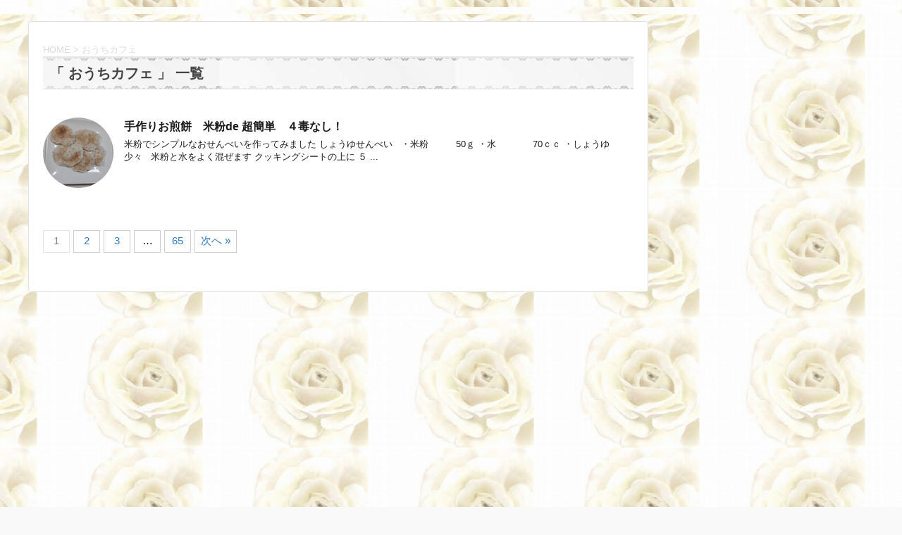

--- FILE ---
content_type: text/html; charset=UTF-8
request_url: http://rose-cook.com/tag/%E3%81%8A%E3%81%86%E3%81%A1%E3%82%AB%E3%83%95%E3%82%A7/
body_size: 36216
content:
<!DOCTYPE html>
<!--[if lt IE 7]>
<html class="ie6" lang="ja"> <![endif]-->
<!--[if IE 7]>
<html class="i7" lang="ja"> <![endif]-->
<!--[if IE 8]>
<html class="ie" lang="ja"> <![endif]-->
<!--[if gt IE 8]><!-->
<html lang="ja">
	<!--<![endif]-->
	<head prefix="og: http://ogp.me/ns# fb: http://ogp.me/ns/fb# article: http://ogp.me/ns/article#">
		<meta charset="UTF-8" >
		<meta name="viewport" content="width=device-width,initial-scale=1.0,user-scalable=no">
		<meta name="format-detection" content="telephone=no" >
		
					<meta name="robots" content="noindex,follow">
		
		<link rel="alternate" type="application/rss+xml" title="&#x1f497;少しの工夫でプチセレブ気分&#x1f497;　簡単お料理・シンプルライフ・モニター・ロハススタイル&#x2764;rose 　 RSS Feed" href="http://rose-cook.com/feed/" />
		<link rel="pingback" href="http://rose-cook.com/xmlrpc.php" >
		<!--[if lt IE 9]>
		<script src="http://css3-mediaqueries-js.googlecode.com/svn/trunk/css3-mediaqueries.js"></script>
		<script src="http://rose-cook.com/wp-content/themes/affinger4/js/html5shiv.js"></script>
		<![endif]-->
				<title>おうちカフェ - &#x1f497;少しの工夫でプチセレブ気分&#x1f497;　簡単お料理・シンプルライフ・モニター・ロハススタイル&#x2764;rose 　</title>
<link rel='dns-prefetch' href='//ajax.googleapis.com' />
<link rel='dns-prefetch' href='//fonts.googleapis.com' />
<link rel='dns-prefetch' href='//s.w.org' />
		<script type="text/javascript">
			window._wpemojiSettings = {"baseUrl":"https:\/\/s.w.org\/images\/core\/emoji\/12.0.0-1\/72x72\/","ext":".png","svgUrl":"https:\/\/s.w.org\/images\/core\/emoji\/12.0.0-1\/svg\/","svgExt":".svg","source":{"concatemoji":"http:\/\/rose-cook.com\/wp-includes\/js\/wp-emoji-release.min.js?ver=5.4.18"}};
			/*! This file is auto-generated */
			!function(e,a,t){var n,r,o,i=a.createElement("canvas"),p=i.getContext&&i.getContext("2d");function s(e,t){var a=String.fromCharCode;p.clearRect(0,0,i.width,i.height),p.fillText(a.apply(this,e),0,0);e=i.toDataURL();return p.clearRect(0,0,i.width,i.height),p.fillText(a.apply(this,t),0,0),e===i.toDataURL()}function c(e){var t=a.createElement("script");t.src=e,t.defer=t.type="text/javascript",a.getElementsByTagName("head")[0].appendChild(t)}for(o=Array("flag","emoji"),t.supports={everything:!0,everythingExceptFlag:!0},r=0;r<o.length;r++)t.supports[o[r]]=function(e){if(!p||!p.fillText)return!1;switch(p.textBaseline="top",p.font="600 32px Arial",e){case"flag":return s([127987,65039,8205,9895,65039],[127987,65039,8203,9895,65039])?!1:!s([55356,56826,55356,56819],[55356,56826,8203,55356,56819])&&!s([55356,57332,56128,56423,56128,56418,56128,56421,56128,56430,56128,56423,56128,56447],[55356,57332,8203,56128,56423,8203,56128,56418,8203,56128,56421,8203,56128,56430,8203,56128,56423,8203,56128,56447]);case"emoji":return!s([55357,56424,55356,57342,8205,55358,56605,8205,55357,56424,55356,57340],[55357,56424,55356,57342,8203,55358,56605,8203,55357,56424,55356,57340])}return!1}(o[r]),t.supports.everything=t.supports.everything&&t.supports[o[r]],"flag"!==o[r]&&(t.supports.everythingExceptFlag=t.supports.everythingExceptFlag&&t.supports[o[r]]);t.supports.everythingExceptFlag=t.supports.everythingExceptFlag&&!t.supports.flag,t.DOMReady=!1,t.readyCallback=function(){t.DOMReady=!0},t.supports.everything||(n=function(){t.readyCallback()},a.addEventListener?(a.addEventListener("DOMContentLoaded",n,!1),e.addEventListener("load",n,!1)):(e.attachEvent("onload",n),a.attachEvent("onreadystatechange",function(){"complete"===a.readyState&&t.readyCallback()})),(n=t.source||{}).concatemoji?c(n.concatemoji):n.wpemoji&&n.twemoji&&(c(n.twemoji),c(n.wpemoji)))}(window,document,window._wpemojiSettings);
		</script>
		<style type="text/css">
img.wp-smiley,
img.emoji {
	display: inline !important;
	border: none !important;
	box-shadow: none !important;
	height: 1em !important;
	width: 1em !important;
	margin: 0 .07em !important;
	vertical-align: -0.1em !important;
	background: none !important;
	padding: 0 !important;
}
</style>
	<link rel='stylesheet' id='wp-block-library-css'  href='http://rose-cook.com/wp-includes/css/dist/block-library/style.min.css?ver=5.4.18' type='text/css' media='all' />
<link rel='stylesheet' id='dashicons-css'  href='http://rose-cook.com/wp-includes/css/dashicons.min.css?ver=5.4.18' type='text/css' media='all' />
<link rel='stylesheet' id='post-views-counter-frontend-css'  href='http://rose-cook.com/wp-content/plugins/post-views-counter/css/frontend.css?ver=1.3.8' type='text/css' media='all' />
<link rel='stylesheet' id='wordpress-popular-posts-css-css'  href='http://rose-cook.com/wp-content/plugins/wordpress-popular-posts/public/css/wpp.css?ver=4.0.13' type='text/css' media='all' />
<link rel='stylesheet' id='slick-css'  href='http://rose-cook.com/wp-content/themes/affinger4/vendor/slick/slick.css?ver=1.5.9' type='text/css' media='all' />
<link rel='stylesheet' id='slick-theme-css'  href='http://rose-cook.com/wp-content/themes/affinger4/vendor/slick/slick-theme.css?ver=1.5.9' type='text/css' media='all' />
<link rel='stylesheet' id='fonts-googleapis-montserrat-css'  href='https://fonts.googleapis.com/css?family=Montserrat%3A400&#038;ver=5.4.18' type='text/css' media='all' />
<link rel='stylesheet' id='fonts-googleapis-custom-css'  href='https://fonts.googleapis.com/css?family=PT+Sans+Caption&#038;ver=5.4.18' type='text/css' media='all' />
<link rel='stylesheet' id='normalize-css'  href='http://rose-cook.com/wp-content/themes/affinger4/css/normalize.css?ver=1.5.9' type='text/css' media='all' />
<link rel='stylesheet' id='font-awesome-css'  href='http://rose-cook.com/wp-content/themes/affinger4/css/fontawesome/css/font-awesome.min.css?ver=4.7.0' type='text/css' media='all' />
<link rel='stylesheet' id='style-css'  href='http://rose-cook.com/wp-content/themes/affinger4-child/style.css?ver=5.4.18' type='text/css' media='all' />
<link rel='stylesheet' id='single2-css'  href='http://rose-cook.com/wp-content/themes/affinger4/st-kanricss.php' type='text/css' media='all' />
<link rel='stylesheet' id='single-css'  href='http://rose-cook.com/wp-content/themes/affinger4/st-rankcss.php' type='text/css' media='all' />
<script type='text/javascript' src='//ajax.googleapis.com/ajax/libs/jquery/1.11.3/jquery.min.js?ver=1.11.3'></script>
<script type='text/javascript' src='http://rose-cook.com/wp-content/themes/affinger4/js/smoothscroll.js?ver=5.4.18'></script>
<link rel='https://api.w.org/' href='http://rose-cook.com/wp-json/' />
<!-- / Google Analytics by Analyticator --><meta name="robots" content="noindex, follow" />
		<style type="text/css">
			
/*グループ1
------------------------------------------------------------*/



/*縦一行目のセル*/
table tr td:first-child {
			}

/*横一行目のセル*/
table tr:first-child {
			}

/* 会話レイアウト */

/*TOC+*/
#toc_container {
	
	}



/*マル数字olタグ*/


.post .maruno ol li:before {
		}

/*チェックulタグ*/


.post .maruck ul li:before {
		}

/*Webアイコン*/





/*スライドショー矢印非表示*/

/*サイト上部のボーダー色*/

/*ヘッダーの背景色*/

		#headbox {
							background-color: transparent;
									background: url("http://rose-cook.com/wp-content/uploads/2017/12/E8838CE699AFE38080E799BDE38184E38390E383A9.jpg");
										}

					#headbox {
				background-position: 50% 50%;
								}
		

/*サイトの背景色*/

/*ヘッダー下からの背景色*/
#content-w {
               background: url("http://rose-cook.com/wp-content/uploads/2017/12/E8838CE699AFE38080E799BDE38184E38390E383A9.jpg");
		background-position: 50% 50%;
			            
	}

/*メインコンテンツのテキスト色*/
.post > * {
	color: #515151;
}

input, textarea {
	color: #000;
}

/*メインコンテンツのリンク色*/

a, 
.no-thumbitiran h3 a, 
.no-thumbitiran h5 a {
	color: #2d7bbf;
}
	a:hover {
		color: #777777!important;
	}
/*サイドのテキスト色*/
#side aside > *, 
#side aside .kanren .clearfix dd h5 a,
#side aside .kanren .clearfix dd p {
	color: #757575;
}

/*メインコンテンツの背景色*/
main {
	background: #ffffff;
}

/*メイン背景色の透過*/


/*ブログタイトル*/

header .sitename a {
	color: #1a1a1a;
}

/* メニュー */
nav li a {
	color: #1a1a1a;
}

/*ページトップ*/
#page-top a {
	background: ;
}


/*キャプション */

header h1 {
	color: #1a1a1a;
}

header .descr {
	color: #1a1a1a;
}

/* アコーディオン */
#s-navi dt.trigger .op {
	background: ;
	color: ;
}


/*追加ボタン1*/
#s-navi dt.trigger .op-st {
		}

/*追加ボタン2*/
#s-navi dt.trigger .op-st2 {
		}

.acordion_tree li a {
	color: #1a1a1a;
}


/*スマホフッターメニュー*/
#st-footermenubox a {
	color: #000; 
}


/* サイド見出し */
aside h4 {
	color: #1a1a1a;
}

/* スマホメニュー文字 */
.acordion_tree ul.menu li a, 
.acordion_tree ul.menu li {
	color: #000000;
}

.acordion_tree ul.menu li {
	border-bottom-color: #000000;
}

/*グループ2
------------------------------------------------------------*/
/*Webフォント*/
	.rankh3-in, 
	.rankh4, .post .rankh4, #side .rankh4,
	.entry-title, 
	.post .entry-title, 
	.kanren .clearfix dd h5 a, 
	h5.poprank-noh5 a, 
	.no-thumbitiran h5 a {
		font-family: Josefin Sans, Julius Sans One, 'Meddon', Lobster, Pacifico, Fredericka the Great, Bilbo Swash Caps, PT Sans Caption, Montserrat, "メイリオ", Meiryo, "ヒラギノ角ゴ Pro W3", Hiragino Kaku Gothic Pro, "ＭＳ Ｐゴシック", sans-serif !important;
	}


	.n-entry, 
	h4 .point-in,
	.cat-itiran p.point,
	aside h4 {
		font-family: Josefin Sans, Julius Sans One, 'Meddon', Lobster, Pacifico, Fredericka the Great, Bilbo Swash Caps, PT Sans Caption, Montserrat, "メイリオ", Meiryo, "ヒラギノ角ゴ Pro W3", Hiragino Kaku Gothic Pro, "ＭＳ Ｐゴシック", sans-serif !important;
	}




	.st-formbtn,.originalbtn-bold {
		font-family: Josefin Sans, Julius Sans One, 'Meddon', Lobster, Pacifico, Fredericka the Great, Bilbo Swash Caps, PT Sans Caption, Montserrat, "メイリオ", Meiryo, "ヒラギノ角ゴ Pro W3", Hiragino Kaku Gothic Pro, "ＭＳ Ｐゴシック", sans-serif !important;
	}

/* 投稿日時・ぱんくず・タグ */
#breadcrumb, #breadcrumb div a, div#breadcrumb a, .blogbox p, .tagst, #breadcrumb ol li a, #breadcrumb ol li {
	color: #dbdbdb;
}

/* 記事タイトル */
	.entry-title, .post .entry-title {
		font-family: Josefin Sans, Julius Sans One, 'Meddon', Lobster, Pacifico, Fredericka the Great, Bilbo Swash Caps, PT Sans Caption, Montserrat, "メイリオ", Meiryo, "ヒラギノ角ゴ Pro W3", Hiragino Kaku Gothic Pro, "ＭＳ Ｐゴシック", sans-serif !important;
	}


	.entry-title, .post .entry-title {
		color: #444444;
					/*Other Browser*/
			background: #ffffff;
			/* Android4.1 - 4.3 */
			background: url("http://rose-cook.com/wp-content/uploads/2018/01/ac5ad6b30b2e1eca1c6fe036a2d467b5.jpg"), -webkit-linear-gradient(top,  #ffffff 0%,#ffffff 100%);

			/* IE10+, FF16+, Chrome26+ */
			background: url("http://rose-cook.com/wp-content/uploads/2018/01/ac5ad6b30b2e1eca1c6fe036a2d467b5.jpg"), linear-gradient(to bottom,  #ffffff 0%,#ffffff 100%);
			padding: 5px 15px;
			font-size:24px;
			line-height:34px;
			margin-bottom:20px;
			}

	.entry-title, .post .entry-title {
		background-position: center center;
			}

	.entry-title, .post .entry-title {
		padding-left:10px;
	}

	.entry-title, .post .entry-title {
		padding-top:5px;
		padding-bottom:5px;
	}




.entry-title, .post .entry-title {
			border-top: solid 2px #e8e8e8;
		border-bottom: solid 1px #e8e8e8;
	
	padding: 5px 15px;
	font-size:24px;
	line-height:34px;
	margin-bottom:20px;
}

	.entry-title, .post .entry-title {
		padding-left:10px!important;
	}

	.entry-title, .post .entry-title {
		padding-top:5px!important;
		padding-bottom:5px!important;
	}

/* h2 */

	h2 {
		background: #ffffff;
		color: #494949;
		position: relative;
		border: none;
		margin-bottom:30px;
	}

	h2:after {
		border-top: 10px solid #ffffff;
		content: '';
		position: absolute;
		border-right: 10px solid transparent;
		border-left: 10px solid transparent;
		bottom: -10px;
		left: 30px;
		border-radius: 2px;
		-webkit-border-radius: 2px;
		-moz-border-radius: 2px;
	}

	h2:before {
		border-top: 10px solid #ffffff;
		content: '';
		position: absolute;
		border-right: 10px solid transparent;
		border-left: 10px solid transparent;
		bottom: -10px;
		left: 30px;
	}

	h2 {
		background-image: url("http://rose-cook.com/wp-content/uploads/2017/12/221e1ab94cc9c192e0897d74aa5f743c.jpg");
		background-position: center center;
			}


	h2 {
		padding-left:20px!important;
	}

	h2 {
		padding-top:10px!important;
		padding-bottom:10px!important;
	}

/*h3小見出し*/


	.post h3:not(.rankh3):not(#reply-title) {
		color: #232323;
		padding: 5px 10px 5px 15px;
		border-left: 5px solid #d7cce2;
		border-bottom: none;

					background-color: #ffffff;
			}



	.post h3:not(.rankh3):not(#reply-title) {
		padding-left:15px!important;
	}

	.post h3:not(.rankh3):not(#reply-title) {
		padding-top:10px!important;
		padding-bottom:10px!important;
	}

/*h4*/
.post h4:not(.rankh4):not(.point) {
			border-left: 5px solid #ef37f2;
		color: #444442;
			background-color: #ffffff;
	
	
	
			padding-left:20px;
	
			padding-top:10px;
		padding-bottom:10px;
	
			background-image: url("http://rose-cook.com/wp-content/uploads/2017/12/221e1ab94cc9c192e0897d74aa5f743c.jpg");
		background-position: center center;
			}

/* サイド見出し */
aside h4, #side aside h4 {
	color: #c988bb;
}

/*h5*/
.post h5:not(.rankh5):not(.point):not(.st-cardbox-t):not(.popular-t):not(.kanren-t) {
			border-left: 5px solid #e2b3bd;
		color: #4c4c4c;
			background-color: #d6d6d6;
	
	
	
	
			padding-top:10px!important;
		padding-bottom:10px!important;
	
			background-image: url("http://rose-cook.com/wp-content/uploads/2017/12/221e1ab94cc9c192e0897d74aa5f743c.jpg");
		background-position: center center;
			}

/* タグクラウド */
.tagcloud a {
	border-color: #848484;
	color: #848484;
}

/* NEW ENTRY & 関連記事 */
.post h4:not(.rankh4).point, 
.cat-itiran p.point,
.n-entry-t {
	border-bottom-color: #d6c7e2;
}

.post h4:not(.rankh4) .point-in, 
.cat-itiran p.point .point-in,
.n-entry {
	background-color: #d6c7e2;
	color: #6b6b6b;
}

/* カテゴリ */
.catname {
	background: ;
	color:#515151;
}

.post .st-catgroup a {
	color: #515151;
}

/*グループ4
------------------------------------------------------------*/
/* RSSボタン */
.rssbox a {
	background-color: ;
}

/* SNSボタン */


.inyoumodoki, .post blockquote {
	background-color: #f3f3f3;
	border-left-color: #f3f3f3;
}

/*フリーボックスウィジェット
------------------------------------------------------------*/
/* ボックス */
.freebox {
	border-top-color: ;
	background: ;
}

/* 見出し */
.p-entry-f {
	background: ;
	color: ;
}

/* エリア内テキスト */

/*お知らせ
------------------------------------------------------------*/
/*お知らせバーの背景色*/
#topnews-box div.rss-bar {
			border: none;
	}

#topnews-box div.rss-bar {
	color: ;

	/*Other Browser*/
	background: ;
	/*For Old WebKit*/
	background: -webkit-linear-gradient(  0%,  100% );
	/*For Modern Browser*/
	background: linear-gradient(  0%,  100% );
}

/*お知らせ日付の文字色*/
#topnews-box dt {
	color: ;
}

#topnews-box div dl dd a {
	color: #000000;
}

#topnews-box dd {
	border-bottom-color: #000000;
}

#topnews-box {
			background-color:transparent!important;
	}

/*追加カラー
------------------------------------------------------------*/
/*フッター*/
footer > *,
footer a,
#footer .copyr,  
#footer .copyr a, 
#footer .copy,  
#footer .copy a {
	}

footer .footermenust li {
	border-right-color:  !important;
}

/*フッター背景色*/

	#footer {
        max-width:100%;
					background-color: transparent;
							background: url("http://rose-cook.com/wp-content/uploads/2017/12/E8838CE699AFE38080E799BDE38184E38390E383A9.jpg");
							}

			#footer {
			background-position: center center;
						}
	

/*任意の人気記事
------------------------------------------------------------*/

.post .p-entry, #side .p-entry, .home-post .p-entry {
	background: ;
	color: ;
}

.pop-box, .nowhits .pop-box, .nowhits-eye .pop-box {
	border-top-color: ;
	background: ;
}

.kanren.pop-box .clearfix dd h5 a, 
.kanren.pop-box .clearfix dd p,
.kanren.pop-box .clearfix dd p a, 
.kanren.pop-box .clearfix dd p span, 
.kanren.pop-box .clearfix dd > *,
.kanren.pop-box h5 a, 
.kanren.pop-box div p,
.kanren.pop-box div p a, 
.kanren.pop-box div p span, 
.kanren.pop-box div > *
{
	color: !important;
}

	.poprank-no2 {
		background: ;
		color:  !important;
	}

	.poprank-no {
		background: ;
		color: ;
	}

/*ウィジェット問合せボタン*/

.st-formbtn {
	
	
			background-color: transparent!important;
	}

.st-formbtn .st-originalbtn-r {
	border-left-color: ;
}

a.st-formbtnlink {
	color: ;
}

/*ウィジェットオリジナルボタン*/

.st-originalbtn {
	
	
			background-color: transparent!important;
	}

.st-originalbtn .st-originalbtn-r {
	border-left-color: ;
}

a.st-originallink {
	color: ;
}

/*ミドルメニュー（ヘッダーメニュー連動）
------------------------------------------------------------*/
.st-middle-menu {
			}

.st-middle-menu .menu li a{
			}

/*固定ページサイドメニュー
------------------------------------------------------------*/
/*背景色*/
#sidebg {
	background: ;

	}


	/*liタグの階層*/
	#side aside .st-pagelists ul li:not(.sub-menu) {
					border-top: none;
		
					border-left: none;
			border-right: none;
			}

	#side aside .st-pagelists ul .sub-menu li {
		border: none;
	}

	#side aside .st-pagelists ul li:last-child {
					border-bottom: none;
			}

	#side aside .st-pagelists ul .sub-menu li:first-child {
					border-top: none;
			}

	#side aside .st-pagelists ul li li:last-child {
		border: none;
	}

	#side aside .st-pagelists ul .sub-menu .sub-menu li {
		border: none;
	}
	
	#side aside .st-pagelists ul li a {
		color: ;
					background-color: transparent;
						
				background: none;
						}

	
	#side aside .st-pagelists .sub-menu a {
					border: none;
				color: ;
	}

	#side aside .st-pagelists .sub-menu .sub-menu li:last-child {
		border-bottom: 1px solid ;
	}

	#side aside .st-pagelists .sub-menu li .sub-menu a,
	#side aside .st-pagelists .sub-menu li .sub-menu .sub-menu li a {
		color: ;
	}



	#side aside .st-pagelists ul li a {
		padding-left:15px;
	}

	#side aside .st-pagelists ul li a {
		padding-top:8px;
		padding-bottom:8px;
	}

/*Webアイコン*/


/*コンタクトフォーム7送信ボタン*/
.wpcf7-submit {
	background: ;
	color: ;
}

/* メイン画像背景色 */
	#st-headerbox {
		background-color: #fff7f7;
	}


/*media Queries タブレットサイズ（959px以下）
----------------------------------------------------*/
@media only screen and (max-width: 959px) {

	/*-- ここまで --*/
}

/*media Queries タブレットサイズ以下
----------------------------------------------------*/
@media only screen and (min-width: 600px) {

}

/*media Queries タブレットサイズ（600px～959px）のみで適応したいCSS -タブレットのみ
---------------------------------------------------------------------------------------------------*/
@media only screen and (min-width: 600px) and (max-width: 959px) {

	
/*-- ここまで --*/
}


/*media Queries PCサイズ
----------------------------------------------------*/
@media only screen and (min-width: 960px) {

	

	
	/*ヘッダーの背景色*/
	
	/*メインコンテンツのボーダー*/
		main {
		border: 1px solid #e0e0e0;
	}
	
	
	/* メイン画像100% */
	

	/* スライドショー横並び */
	
	/*wrapperに背景がある場合*/
	
	/*メニュー*/
	#st-menuwide {
			border-top: none;
		border-bottom: none;
				border-left: none;
		border-right: none;
	
			background-color: transparent;
					
			background: none;
				}

	

	header .smanone ul.menu li, 
	header nav.st5 ul.menu  li,
	header nav.st5 ul.menu  li,
	header #st-menuwide div.menu li,
	header #st-menuwide nav.menu li
	{
			border-right: none;
		}

	header .smanone ul.menu li, 
	header nav.st5 ul.menu  li,
	header #st-menuwide div.menu li,
	header #st-menuwide nav.menu li {
		border-right-color: ;
	}

	header .smanone ul.menu li a, 
	header nav.st5 ul.menu  li a,
	header #st-menuwide div.menu li a,
	header #st-menuwide nav.menu li a {
		color: ;
	}

	
	header .smanone ul.menu li li a {
		background: ;
		border-top-color: ;

	}

	/*メニューの上下のパディング*/
		

	/* グローバルメニュー100% */
	
	/*ヘッダーウィジェット*/
	header .headbox .textwidget {
		background: #f2f2f2;
		color: #000000;
	}

	/*ヘッダーの電話番号とリンク色*/
	.head-telno a, #header-r .footermenust a {
		color: #000000;
	}

	#header-r .footermenust li {
		border-right-color: #000000;
	}

	/*トップ用おすすめタイトル*/
	.nowhits .pop-box {
		border-top-color: ;
	}

	/*記事エリアを広げる*/
			main {
			padding: 30px 20px;
		}

		.st-eyecatch {
			margin: -30px -20px 10px;
		}
	
	/*記事タイトル*/
	.entry-title, .post .entry-title {
		color: #444444;
					padding: 5px 15px;
			font-size:20px;
			line-height:34px;
		
					padding: 5px 15px;
			font-size:20px;
			line-height:34px;
			margin-bottom:20px;
			}

/*-- ここまで --*/
}
		</style>
		<link rel="next" href="http://rose-cook.com/tag/%E3%81%8A%E3%81%86%E3%81%A1%E3%82%AB%E3%83%95%E3%82%A7/page/2/" />
<meta name="google-site-verification" content="google-site-verification: google794c6a0baa2303e2.html"/>
<meta name="google-site-verification" content="DnsiXpgYgEXhIEKgVCj4uT9VC781Ju9Hbf8dsatvlNk" />

<script async custom-element="amp-auto-ads"
        src="https://cdn.ampproject.org/v0/amp-auto-ads-0.1.js">
</script>
<script async custom-element="amp-auto-ads"
        src="https://cdn.ampproject.org/v0/amp-auto-ads-0.1.js">
</script>


<script async src="https://pagead2.googlesyndication.com/pagead/js/adsbygoogle.js"></script>
<script>
     (adsbygoogle = window.adsbygoogle || []).push({
          google_ad_client: "ca-pub-4802244201803065",
          enable_page_level_ads: true
     });
</script>
  

 <script data-ad-client="ca-pub-4802244201803065" async src="https://pagead2.googlesyndication.com/pagead/js/adsbygoogle.js"></script>
<style type="text/css">.broken_link, a.broken_link {
	text-decoration: line-through;
}</style><style type="text/css" id="custom-background-css">
body.custom-background { background-color: #f9f9f9; background-image: url("http://rose-cook.com/wp-content/uploads/2018/02/E8838CE699AFE38080E799BDE38184E38390E383A9.jpg"); background-position: left top; background-size: auto; background-repeat: repeat; background-attachment: scroll; }
</style>
	<link rel="icon" href="http://rose-cook.com/wp-content/uploads/2017/12/o0753100413742141530_1-300x300-100x100.jpg" sizes="32x32" />
<link rel="icon" href="http://rose-cook.com/wp-content/uploads/2017/12/o0753100413742141530_1-300x300.jpg" sizes="192x192" />
<link rel="apple-touch-icon" href="http://rose-cook.com/wp-content/uploads/2017/12/o0753100413742141530_1-300x300.jpg" />
<meta name="msapplication-TileImage" content="http://rose-cook.com/wp-content/uploads/2017/12/o0753100413742141530_1-300x300.jpg" />
			<script>
		(function (i, s, o, g, r, a, m) {
			i['GoogleAnalyticsObject'] = r;
			i[r] = i[r] || function () {
					(i[r].q = i[r].q || []).push(arguments)
				}, i[r].l = 1 * new Date();
			a = s.createElement(o),
				m = s.getElementsByTagName(o)[0];
			a.async = 1;
			a.src = g;
			m.parentNode.insertBefore(a, m)
		})(window, document, 'script', '//www.google-analytics.com/analytics.js', 'ga');

		ga('create', 'UA-&lt;meta name=&quot;google-site-verification&quot; content=&quot;DnsiXpgYgEXhIEKgVCj4uT9VC781Ju9Hbf8dsatvlNk&quot; /&gt;', 'auto');
		ga('send', 'pageview');

	</script>
				<!-- OGP -->
	
			<meta name="twitter:card" content="summary_large_image">
		<meta name="twitter:site" content="@rose20078696">
		<meta name="twitter:title" content="&#x1f497;少しの工夫でプチセレブ気分&#x1f497;　簡単お料理・シンプルライフ・モニター・ロハススタイル&#x2764;rose 　">
		<meta name="twitter:description" content="&#x1f33a;節約レシピ　&#x1f33a;炊飯器レシピ　&#x1f33a;時短レシピ　&#x1f33a;ベランダ菜園レシピ　&#x1f33a;コンビニスイーツ　&#x1f33a;お取り寄せスイーツ　&#x1f33a;100均すぐれもの　&#x1f33a;DIY　 &#x1f33a;KALDI　&#x1f33a;pal★system　　　　　&#x1f340;楽しみながらシンプルに暮らすための情報を公開しています&#x1f340;">
		<meta name="twitter:image" content="http://rose-cook.com/wp-content/themes/affinger4/images/no-img.png">
		<!-- /OGP -->
		


	<script>
		jQuery(function(){
		jQuery('.entry-content a[href^=http]')
			.not('[href*="'+location.hostname+'"]')
　		　　　.attr({target:"_blank"})
　		　;}) 
	</script>
			</head>
	<body class="archive tag tag-257 custom-background not-front-page" >
				<div id="st-ami">
				<div id="wrapper" class="">
				<div id="wrapper-in">
					<header id="st-headwide">
						<div id="headbox-bg">
							<div class="clearfix" id="headbox">
										<nav id="s-navi" class="pcnone">
			<dl class="acordion">
				<dt class="trigger">
					<p><span class="op"><i class="fa fa-bars"></i></span></p>

					<!-- 追加メニュー -->
					
					<!-- 追加メニュー2 -->
					

				</dt>

				<dd class="acordion_tree">
				

										<div class="menu"></div>
					<div class="clear"></div>

				</dd>
			</dl>
		</nav>
										<div id="header-l">
											<!-- ロゴ又はブログ名 -->
	
									</div><!-- /#header-l -->
								<div id="header-r" class="smanone">
									<div class="footermenust"></div>
									
	<div class="headbox">			<div class="textwidget"></div>
		</div>								</div><!-- /#header-r -->
							</div><!-- /#headbox-bg -->
						</div><!-- /#headbox clearfix -->
					
<div id="gazou-wide">
			<div id="st-menubox">
			<div id="st-menuwide">
				<nav class="menu"></nav>
			</div>
		</div>
	</div>

					</header>
					<div id="content-w">
						
					
<div id="content" class="clearfix">
	<div id="contentInner">
		<main >
			<article>
				<!--ぱんくず -->
									<div id="breadcrumb">
					<ol>
						<li><a href="http://rose-cook.com"><span>HOME</span></a> > </li>
						<li>おうちカフェ</li>
					</ol>
					</div>
								<!--/ ぱんくず -->
				<!--ループ開始-->
				<h1 class="entry-title">「
											おうちカフェ										」 一覧 </h1>
				<div class="kanren kadomaru">
			<dl class="clearfix">
			<dt><a href="http://rose-cook.com/komeko-senbei/">
											<img width="150" height="150" src="http://rose-cook.com/wp-content/uploads/2024/11/IMG_20241102_165309731_HDR-150x150.jpg" class="attachment-thumbnail size-thumbnail wp-post-image" alt="" srcset="http://rose-cook.com/wp-content/uploads/2024/11/IMG_20241102_165309731_HDR-150x150.jpg 150w, http://rose-cook.com/wp-content/uploads/2024/11/IMG_20241102_165309731_HDR-100x100.jpg 100w, http://rose-cook.com/wp-content/uploads/2024/11/IMG_20241102_165309731_HDR-300x300.jpg 300w, http://rose-cook.com/wp-content/uploads/2024/11/IMG_20241102_165309731_HDR-400x400.jpg 400w" sizes="(max-width: 150px) 100vw, 150px" />									</a></dt>
			<dd>
								<h3><a href="http://rose-cook.com/komeko-senbei/">
						手作りお煎餅　米粉de 超簡単　４毒なし！					</a></h3>

				<div class="blog_info st-hide">
					<p><i class="fa fa-clock-o"></i>
						2024/11/02						&nbsp;<span class="pcone">
							<i class="fa fa-folder-open-o" aria-hidden="true"></i>-<a href="http://rose-cook.com/category/%e3%83%96%e3%83%ad%e3%82%b0/%e3%83%98%e3%83%ab%e3%82%b7%e3%83%bc%e3%81%8a%e3%82%84%e3%81%a4/" rel="category tag">ヘルシーおやつ</a>, <a href="http://rose-cook.com/category/%e7%b0%a1%e5%8d%98%e3%81%8a%e6%96%99%e7%90%86/" rel="category tag">★簡単お料理</a>, <a href="http://rose-cook.com/category/%e3%83%96%e3%83%ad%e3%82%b0/%e3%81%8a%e3%81%86%e3%81%a1%e3%82%ab%e3%83%95%e3%82%a7/" rel="category tag">├おうちカフェ</a><br/>
							<i class="fa fa-tags"></i>&nbsp;<a href="http://rose-cook.com/tag/%e3%81%8a%e3%81%86%e3%81%a1%e3%82%ab%e3%83%95%e3%82%a7/" rel="tag">おうちカフェ</a>, <a href="http://rose-cook.com/tag/%ef%bc%94%e6%af%92%e3%81%aa%e3%81%97/" rel="tag">４毒なし</a>          </span></p>
				</div>

									<div class="smanone">
						<p>米粉でシンプルなおせんべいを作ってみました しょうゆせんべい &nbsp; ・米粉　　　50ｇ ・水　　　　70ｃｃ ・しょうゆ　少々 &nbsp; 米粉と水をよく混ぜます クッキングシートの上に ５ ... </p>
					</div>
				
			</dd>
		</dl>
	</div>
					<div class="st-pagelink">
	<span aria-current="page" class="page-numbers current">1</span>
<a class="page-numbers" href="http://rose-cook.com/tag/%E3%81%8A%E3%81%86%E3%81%A1%E3%82%AB%E3%83%95%E3%82%A7/page/2/">2</a>
<a class="page-numbers" href="http://rose-cook.com/tag/%E3%81%8A%E3%81%86%E3%81%A1%E3%82%AB%E3%83%95%E3%82%A7/page/3/">3</a>
<span class="page-numbers dots">&hellip;</span>
<a class="page-numbers" href="http://rose-cook.com/tag/%E3%81%8A%E3%81%86%E3%81%A1%E3%82%AB%E3%83%95%E3%82%A7/page/65/">65</a>
<a class="next page-numbers" href="http://rose-cook.com/tag/%E3%81%8A%E3%81%86%E3%81%A1%E3%82%AB%E3%83%95%E3%82%A7/page/2/">次へ &raquo;</a>	</div>
			</article>
		</main>
	</div>
	<!-- /#contentInner -->
	<div id="side">
	<aside>

					<div class="side-topad">
				<div class="ad">			<div class="textwidget"><p><script async src="//pagead2.googlesyndication.com/pagead/js/adsbygoogle.js"></script><br />
<!-- wp rose-cook.com レスポンシブ --><br />
<ins class="adsbygoogle"
     style="display:block"
     data-ad-client="ca-pub-4802244201803065"
     data-ad-slot="3741594574"
     data-ad-format="auto"></ins><br />
<script>
(adsbygoogle = window.adsbygoogle || []).push({});
</script></p>
</div>
		</div><div class="ad">			<div class="textwidget"><p><script async src="//pagead2.googlesyndication.com/pagead/js/adsbygoogle.js"></script><br />
<!-- rose-cook.com リンクのみ　自動 --><br />
<ins class="adsbygoogle" style="display: block;" data-ad-client="ca-pub-4802244201803065" data-ad-format="link" data-ad-slot="2637963440"></ins><br />
<script>
(adsbygoogle = window.adsbygoogle || []).push({});
</script></p>
</div>
		</div><div class="ad">			<div class="textwidget"><p><script type="text/javascript" language="javascript">
    var vc_pid = "885927254";
</script><script type="text/javascript" src="//aml.valuecommerce.com/vcdal.js" async></script></p>
<p>&nbsp;</p>
<p><span style="color: #333333; font-size: 130%;"><strong>人気ブログランキング</strong></span></p>
<p>&nbsp;</p>
<p><a href="//food.blogmura.com/kantan/ranking.html"><img src="https://food.blogmura.com/kantan/img/kantan150_49.gif" alt="" width="150" height="49" border="0" /></a></p>
<p><a href="https://lifestyle.blogmura.com/politelife/ranking/in?p_cid=10544555" target="_blank" rel="noopener noreferrer"><img src="https://b.blogmura.com/lifestyle/politelife/88_31.gif" alt="にほんブログ村 ライフスタイルブログ 丁寧な暮らしへ" width="148" height="52" border="0" /></a></p>
<p><a href="//lifestyle.blogmura.com/peaceofmind/ranking.html"><img src="https://lifestyle.blogmura.com/peaceofmind/img/peaceofmind150_49.gif" alt="にほんブログ村 ライフスタイルブログ 心のやすらぎへ" width="150" height="49" border="0" /></a></p>
<p>&nbsp;</p>
<p>&nbsp;</p>
<p>&nbsp;</p>
</div>
		</div><div class="ad"><p class="st-widgets-title">ハピタス</p>			<div class="textwidget"><p>&nbsp;</p>
<p><img draggable="false" src="https://stat100.ameba.jp/blog/ucs/img/char/char3/197.png" alt="赤薔薇" width="24" height="24" /><span style="font-weight: bold;"><span style="color: #ff007d;"><span style="font-size: 1.4em;">ポイ活</span></span>・</span><strong>ハピタス</strong><span style="font-weight: bold;">を経由してお買い物をするとポイントがたまります<img draggable="false" src="https://stat100.ameba.jp/blog/ucs/img/char/char3/197.png" alt="赤薔薇" width="24" height="24" /></span></p>
<p><span style="font-weight: bold;">ポイントは、電子マネーやamazonギフトと交換できます。</span></p>
<p><img draggable="false" src="https://stat100.ameba.jp/blog/ucs/img/char/char3/121.png" alt="下矢印" width="24" height="24" /></p>
<p><a href="https://px.a8.net/svt/ejp?a8mat=3BHXQP+66OIWY+1LP8+C9J29" rel="nofollow"><br />
<img src="https://www27.a8.net/svt/bgt?aid=200711185374&amp;wid=019&amp;eno=01&amp;mid=s00000007478002060000&amp;mc=1" alt="" width="728" height="90" border="0" /></a><br />
<img src="https://www18.a8.net/0.gif?a8mat=3BHXQP+66OIWY+1LP8+C9J29" alt="" width="1" height="1" border="0" /></p>
</div>
		</div>			</div>
		
					<div class="kanren kadomaru">
							<dl class="clearfix">
				<dt><a href="http://rose-cook.com/poteto-kasaneyaki/">
													<img width="150" height="150" src="http://rose-cook.com/wp-content/uploads/2025/11/IMG_20251108_190708684-150x150.jpg" class="attachment-thumbnail size-thumbnail wp-post-image" alt="" srcset="http://rose-cook.com/wp-content/uploads/2025/11/IMG_20251108_190708684-150x150.jpg 150w, http://rose-cook.com/wp-content/uploads/2025/11/IMG_20251108_190708684-100x100.jpg 100w, http://rose-cook.com/wp-content/uploads/2025/11/IMG_20251108_190708684-300x300.jpg 300w, http://rose-cook.com/wp-content/uploads/2025/11/IMG_20251108_190708684-400x400.jpg 400w" sizes="(max-width: 150px) 100vw, 150px" />											</a></dt>
				<dd>
										<div class="blog_info st-hide">
						<p>2025/11/24</p>
					</div>
					<h5><a href="http://rose-cook.com/poteto-kasaneyaki/">じゃがいもの重ね焼き♡チーズがとろーりdeホックホク！</a></h5>

											<div class="smanone">
							<p>チーズがとろりdeホックホク！じゃがいもとお肉の重ね焼き</p>
						</div>
					
				</dd>
			</dl>
					<dl class="clearfix">
				<dt><a href="http://rose-cook.com/torotoro-tamanegi-soup/">
													<img width="150" height="150" src="http://rose-cook.com/wp-content/uploads/2024/12/IMG_20241204_120606770_HDR-150x150.jpg" class="attachment-thumbnail size-thumbnail wp-post-image" alt="" srcset="http://rose-cook.com/wp-content/uploads/2024/12/IMG_20241204_120606770_HDR-150x150.jpg 150w, http://rose-cook.com/wp-content/uploads/2024/12/IMG_20241204_120606770_HDR-100x100.jpg 100w, http://rose-cook.com/wp-content/uploads/2024/12/IMG_20241204_120606770_HDR-300x300.jpg 300w, http://rose-cook.com/wp-content/uploads/2024/12/IMG_20241204_120606770_HDR-400x400.jpg 400w" sizes="(max-width: 150px) 100vw, 150px" />											</a></dt>
				<dd>
										<div class="blog_info st-hide">
						<p>2024/12/05</p>
					</div>
					<h5><a href="http://rose-cook.com/torotoro-tamanegi-soup/">玉ねぎ&#x1f9c5;のトロトロスープ&#x1f963; ～材料はたったのコレだけ～</a></h5>

											<div class="smanone">
							<p>&nbsp; じっくりコトコト とろとろの玉ねぎスープのご紹介です &nbsp; 材料 ・玉ねぎ　　３個　中位 ・水　　　　８００ｃｃ ・ベーコン　５０ｇ ・鶏がらスープの素　大２/３ ・ブラックペッ ... </p>
						</div>
					
				</dd>
			</dl>
					<dl class="clearfix">
				<dt><a href="http://rose-cook.com/komeko-senbei/">
													<img width="150" height="150" src="http://rose-cook.com/wp-content/uploads/2024/11/IMG_20241102_165309731_HDR-150x150.jpg" class="attachment-thumbnail size-thumbnail wp-post-image" alt="" srcset="http://rose-cook.com/wp-content/uploads/2024/11/IMG_20241102_165309731_HDR-150x150.jpg 150w, http://rose-cook.com/wp-content/uploads/2024/11/IMG_20241102_165309731_HDR-100x100.jpg 100w, http://rose-cook.com/wp-content/uploads/2024/11/IMG_20241102_165309731_HDR-300x300.jpg 300w, http://rose-cook.com/wp-content/uploads/2024/11/IMG_20241102_165309731_HDR-400x400.jpg 400w" sizes="(max-width: 150px) 100vw, 150px" />											</a></dt>
				<dd>
										<div class="blog_info st-hide">
						<p>2024/11/02</p>
					</div>
					<h5><a href="http://rose-cook.com/komeko-senbei/">手作りお煎餅　米粉de 超簡単　４毒なし！</a></h5>

											<div class="smanone">
							<p>米粉でシンプルなおせんべいを作ってみました しょうゆせんべい &nbsp; ・米粉　　　50ｇ ・水　　　　70ｃｃ ・しょうゆ　少々 &nbsp; 米粉と水をよく混ぜます クッキングシートの上に ５ ... </p>
						</div>
					
				</dd>
			</dl>
					<dl class="clearfix">
				<dt><a href="http://rose-cook.com/kin-tamago-sand/">
													<img width="150" height="150" src="http://rose-cook.com/wp-content/uploads/2018/05/IMG_20180505_090400-150x150.jpg" class="attachment-thumbnail size-thumbnail wp-post-image" alt="" srcset="http://rose-cook.com/wp-content/uploads/2018/05/IMG_20180505_090400-150x150.jpg 150w, http://rose-cook.com/wp-content/uploads/2018/05/IMG_20180505_090400-100x100.jpg 100w, http://rose-cook.com/wp-content/uploads/2018/05/IMG_20180505_090400-300x300.jpg 300w, http://rose-cook.com/wp-content/uploads/2018/05/IMG_20180505_090400-400x400.jpg 400w" sizes="(max-width: 150px) 100vw, 150px" />											</a></dt>
				<dd>
										<div class="blog_info st-hide">
						<p>2024/06/09</p>
					</div>
					<h5><a href="http://rose-cook.com/kin-tamago-sand/">金の食パン&#x1f35e;deホットたまごサンド　１度食べたら病みつき！　seven＆ｉ　</a></h5>

											<div class="smanone">
							<p>&nbsp; &nbsp; １度食べたらハマってしまう &nbsp; ホットたまごサンドの &nbsp; ご紹介です&#x1f340; &nbsp; &nbsp; seven＆ｉ 金の食パンを 使用し ... </p>
						</div>
					
				</dd>
			</dl>
					<dl class="clearfix">
				<dt><a href="http://rose-cook.com/nasu-karaage/">
													<img width="150" height="150" src="http://rose-cook.com/wp-content/uploads/2021/10/IMG_20211010_165733-150x150.jpg" class="attachment-thumbnail size-thumbnail wp-post-image" alt="" srcset="http://rose-cook.com/wp-content/uploads/2021/10/IMG_20211010_165733-150x150.jpg 150w, http://rose-cook.com/wp-content/uploads/2021/10/IMG_20211010_165733-100x100.jpg 100w, http://rose-cook.com/wp-content/uploads/2021/10/IMG_20211010_165733-300x300.jpg 300w, http://rose-cook.com/wp-content/uploads/2021/10/IMG_20211010_165733-400x400.jpg 400w" sizes="(max-width: 150px) 100vw, 150px" />											</a></dt>
				<dd>
										<div class="blog_info st-hide">
						<p>2024/03/08</p>
					</div>
					<h5><a href="http://rose-cook.com/nasu-karaage/">ナスの唐揚げ〜外はサクッ中はとろぉーり超美味しい！</a></h5>

											<div class="smanone">
							<p>&nbsp; &nbsp; &nbsp; &nbsp; &nbsp; ナスの唐揚げレシピの &nbsp; ご紹介です&#x1f340; &nbsp; &nbsp; 材料 ・ナス&#x1f346;・・３ ... </p>
						</div>
					
				</dd>
			</dl>
					<dl class="clearfix">
				<dt><a href="http://rose-cook.com/cafelatory-orange/">
													<img width="150" height="150" src="http://rose-cook.com/wp-content/uploads/2023/12/IMG_20231223_162554-150x150.jpg" class="attachment-thumbnail size-thumbnail wp-post-image" alt="" srcset="http://rose-cook.com/wp-content/uploads/2023/12/IMG_20231223_162554-150x150.jpg 150w, http://rose-cook.com/wp-content/uploads/2023/12/IMG_20231223_162554-100x100.jpg 100w, http://rose-cook.com/wp-content/uploads/2023/12/IMG_20231223_162554-300x300.jpg 300w, http://rose-cook.com/wp-content/uploads/2023/12/IMG_20231223_162554-400x400.jpg 400w" sizes="(max-width: 150px) 100vw, 150px" />											</a></dt>
				<dd>
										<div class="blog_info st-hide">
						<p>2023/12/23</p>
					</div>
					<h5><a href="http://rose-cook.com/cafelatory-orange/">ちょい足しde激うま！！カフェラトリー  濃厚オレンジショコラ・ラテ&#x2615;&#xfe0f;</a></h5>

											<div class="smanone">
							<p>&nbsp; &nbsp; カフェラトリー 濃厚オレンジショコラ・ラテに ちょい足ししてみたら 劇的な美味しさになったので ご紹介します&#x1f9da;&#x200d;&#x2640;&#xfe0f ... </p>
						</div>
					
				</dd>
			</dl>
					<dl class="clearfix">
				<dt><a href="http://rose-cook.com/ringo-cake/">
													<img width="150" height="150" src="http://rose-cook.com/wp-content/uploads/2022/12/IMG_20221212_164720-150x150.jpg" class="attachment-thumbnail size-thumbnail wp-post-image" alt="" srcset="http://rose-cook.com/wp-content/uploads/2022/12/IMG_20221212_164720-150x150.jpg 150w, http://rose-cook.com/wp-content/uploads/2022/12/IMG_20221212_164720-100x100.jpg 100w, http://rose-cook.com/wp-content/uploads/2022/12/IMG_20221212_164720-300x300.jpg 300w, http://rose-cook.com/wp-content/uploads/2022/12/IMG_20221212_164720-400x400.jpg 400w" sizes="(max-width: 150px) 100vw, 150px" />											</a></dt>
				<dd>
										<div class="blog_info st-hide">
						<p>2023/11/23</p>
					</div>
					<h5><a href="http://rose-cook.com/ringo-cake/">１５分で出来ちゃう！りんごのケーキ&#x1f34e;～簡単de美味しい！！～</a></h5>

											<div class="smanone">
							<p>&nbsp; 簡単にできてしまう &nbsp; りんごのケーキの ご紹介です&#x1f340; &nbsp; 材料 ・ホットケーキミックス・・１００ｇ ・りんご&#x1f34e;・・・・・１/２個 ( ... </p>
						</div>
					
				</dd>
			</dl>
					<dl class="clearfix">
				<dt><a href="http://rose-cook.com/torikawa-senbei/">
													<img width="150" height="150" src="http://rose-cook.com/wp-content/uploads/2017/12/43ca1913633205683c0005ed89412089-150x150.png" class="attachment-thumbnail size-thumbnail wp-post-image" alt="" srcset="http://rose-cook.com/wp-content/uploads/2017/12/43ca1913633205683c0005ed89412089-150x150.png 150w, http://rose-cook.com/wp-content/uploads/2017/12/43ca1913633205683c0005ed89412089-100x100.png 100w" sizes="(max-width: 150px) 100vw, 150px" />											</a></dt>
				<dd>
										<div class="blog_info st-hide">
						<p>2023/09/25</p>
					</div>
					<h5><a href="http://rose-cook.com/torikawa-senbei/">カリカリ　パリパリ　鶏皮せんべいの作り方</a></h5>

											<div class="smanone">
							<p>&nbsp; &nbsp; &nbsp; &nbsp; 鶏の皮を使った &nbsp; パリパリ鶏皮せんべい　の &nbsp; レシピのご紹介です &nbsp;   材料 ・鶏皮　　　200g ・みりん ... </p>
						</div>
					
				</dd>
			</dl>
					<dl class="clearfix">
				<dt><a href="http://rose-cook.com/hamburger-pal/">
													<img width="150" height="150" src="http://rose-cook.com/wp-content/uploads/2023/06/IMG_20221016_123948-150x150.jpg" class="attachment-thumbnail size-thumbnail wp-post-image" alt="" srcset="http://rose-cook.com/wp-content/uploads/2023/06/IMG_20221016_123948-150x150.jpg 150w, http://rose-cook.com/wp-content/uploads/2023/06/IMG_20221016_123948-100x100.jpg 100w, http://rose-cook.com/wp-content/uploads/2023/06/IMG_20221016_123948-300x300.jpg 300w, http://rose-cook.com/wp-content/uploads/2023/06/IMG_20221016_123948-400x400.jpg 400w" sizes="(max-width: 150px) 100vw, 150px" />											</a></dt>
				<dd>
										<div class="blog_info st-hide">
						<p>2023/08/20</p>
					</div>
					<h5><a href="http://rose-cook.com/hamburger-pal/">&#x1f354; 手作りハンバーガーランチ 〜ジューシー＆ヘルシーで美味しすぎ〜</a></h5>

											<div class="smanone">
							<p>★ &nbsp; 用意する物 ・バーガー用のパン ・バーガーパティ ・トマト ・レタス ・スライスチーズ ・マヨネーズ・ステーキソース &nbsp; &nbsp; ハンバーガーを作ります &nbsp; ... </p>
						</div>
					
				</dd>
			</dl>
					<dl class="clearfix">
				<dt><a href="http://rose-cook.com/kantan-saradatikin/">
													<img width="150" height="150" src="http://rose-cook.com/wp-content/uploads/2017/12/95b1ccab8887c345e648e946dcc23347-150x150.jpg" class="attachment-thumbnail size-thumbnail wp-post-image" alt="" srcset="http://rose-cook.com/wp-content/uploads/2017/12/95b1ccab8887c345e648e946dcc23347-150x150.jpg 150w, http://rose-cook.com/wp-content/uploads/2017/12/95b1ccab8887c345e648e946dcc23347-100x100.jpg 100w" sizes="(max-width: 150px) 100vw, 150px" />											</a></dt>
				<dd>
										<div class="blog_info st-hide">
						<p>2023/07/24</p>
					</div>
					<h5><a href="http://rose-cook.com/kantan-saradatikin/">サラダチキンレシピ　炊飯器de超簡単！ヘルシーレシピ</a></h5>

											<div class="smanone">
							<p>&nbsp; &nbsp; &nbsp; &nbsp; しっとりサラダチキン　のレシピです &nbsp; &nbsp; 材料 &nbsp; ・とりむね肉　　1枚 ・塩　　　　適量 &nbsp; ・ポン ... </p>
						</div>
					
				</dd>
			</dl>
					<dl class="clearfix">
				<dt><a href="http://rose-cook.com/tyoitasi-mi-toso-su/">
													<img width="150" height="150" src="http://rose-cook.com/wp-content/uploads/2018/02/IMG_20180217_191321-150x150.jpg" class="attachment-thumbnail size-thumbnail wp-post-image" alt="" srcset="http://rose-cook.com/wp-content/uploads/2018/02/IMG_20180217_191321-150x150.jpg 150w, http://rose-cook.com/wp-content/uploads/2018/02/IMG_20180217_191321-100x100.jpg 100w, http://rose-cook.com/wp-content/uploads/2018/02/IMG_20180217_191321-300x300.jpg 300w, http://rose-cook.com/wp-content/uploads/2018/02/IMG_20180217_191321-400x400.jpg 400w" sizes="(max-width: 150px) 100vw, 150px" />											</a></dt>
				<dd>
										<div class="blog_info st-hide">
						<p>2023/07/17</p>
					</div>
					<h5><a href="http://rose-cook.com/tyoitasi-mi-toso-su/">レトルトのミートソース　ちょい足しde劇的に美味しくなる方法</a></h5>

											<div class="smanone">
							<p>&nbsp; &nbsp; &nbsp; 材料 &nbsp; ・レトルトのミートソース・・・１袋 ・牛豚ひき肉　　１００ｇ ・玉ねぎ　　　　1/2個　(みじん切り) ・セロリ　　　　１本　(みじん切り ... </p>
						</div>
					
				</dd>
			</dl>
					<dl class="clearfix">
				<dt><a href="http://rose-cook.com/millefeuille-katu/">
													<img width="150" height="150" src="http://rose-cook.com/wp-content/uploads/2020/10/IMG_20201026_192655-150x150.jpg" class="attachment-thumbnail size-thumbnail wp-post-image" alt="" srcset="http://rose-cook.com/wp-content/uploads/2020/10/IMG_20201026_192655-150x150.jpg 150w, http://rose-cook.com/wp-content/uploads/2020/10/IMG_20201026_192655-100x100.jpg 100w, http://rose-cook.com/wp-content/uploads/2020/10/IMG_20201026_192655-300x300.jpg 300w, http://rose-cook.com/wp-content/uploads/2020/10/IMG_20201026_192655-400x400.jpg 400w" sizes="(max-width: 150px) 100vw, 150px" />											</a></dt>
				<dd>
										<div class="blog_info st-hide">
						<p>2023/06/26</p>
					</div>
					<h5><a href="http://rose-cook.com/millefeuille-katu/">チーズがとろ～り&#x1f9c0;～ミルフィーユカツ～</a></h5>

											<div class="smanone">
							<p>&nbsp; &nbsp; &nbsp; しその香りが爽やか &nbsp; チーズがとろ～り美味しい &nbsp; ミルフィーユカツの &nbsp; ご紹介です&#x1f340; &nbsp; &#038;nb ... </p>
						</div>
					
				</dd>
			</dl>
					<dl class="clearfix">
				<dt><a href="http://rose-cook.com/kyuuri-kyuuchan/">
													<img width="150" height="150" src="http://rose-cook.com/wp-content/uploads/2017/12/5cfb246a1e3f51557a21403d241cf054-150x150.jpg" class="attachment-thumbnail size-thumbnail wp-post-image" alt="" srcset="http://rose-cook.com/wp-content/uploads/2017/12/5cfb246a1e3f51557a21403d241cf054-150x150.jpg 150w, http://rose-cook.com/wp-content/uploads/2017/12/5cfb246a1e3f51557a21403d241cf054-100x100.jpg 100w" sizes="(max-width: 150px) 100vw, 150px" />											</a></dt>
				<dd>
										<div class="blog_info st-hide">
						<p>2023/05/28</p>
					</div>
					<h5><a href="http://rose-cook.com/kyuuri-kyuuchan/">～ご飯がすすむ～きゅうりのキューちゃんの作り方　</a></h5>

											<div class="smanone">
							<p>&nbsp; &nbsp; &nbsp; 自家製 きゅうりのキューちゃん　 &nbsp; もどきのレシピのご紹介です &nbsp; 材料 きゅうり　　３本 しょうゆ　　90ｃｃ 砂糖　　　　65ｇ お ... </p>
						</div>
					
				</dd>
			</dl>
					<dl class="clearfix">
				<dt><a href="http://rose-cook.com/suihanki-kare-pirafu/">
													<img width="150" height="150" src="http://rose-cook.com/wp-content/uploads/2020/03/ce92388ebc5c0bbd089a84f34b06bb55-150x150.jpg" class="attachment-thumbnail size-thumbnail wp-post-image" alt="" srcset="http://rose-cook.com/wp-content/uploads/2020/03/ce92388ebc5c0bbd089a84f34b06bb55-150x150.jpg 150w, http://rose-cook.com/wp-content/uploads/2020/03/ce92388ebc5c0bbd089a84f34b06bb55-100x100.jpg 100w" sizes="(max-width: 150px) 100vw, 150px" />											</a></dt>
				<dd>
										<div class="blog_info st-hide">
						<p>2023/04/27</p>
					</div>
					<h5><a href="http://rose-cook.com/suihanki-kare-pirafu/">炊飯器deカレーピラフ作り/簡単なのに超美味しい!!休日ランチにいかがでしょう？</a></h5>

											<div class="smanone">
							<p>&nbsp; 炊飯器で作る &nbsp; カレーピラフのご紹介です&#x1f49e; &nbsp; &nbsp; 材料　２～３人分 &nbsp; &nbsp; お米・・・・・・・２合 水・・・２合の線 ... </p>
						</div>
					
				</dd>
			</dl>
					<dl class="clearfix">
				<dt><a href="http://rose-cook.com/nagaimo-hurai/">
													<img width="150" height="150" src="http://rose-cook.com/wp-content/uploads/2023/03/IMG_20230305_123322-150x150.jpg" class="attachment-thumbnail size-thumbnail wp-post-image" alt="" srcset="http://rose-cook.com/wp-content/uploads/2023/03/IMG_20230305_123322-150x150.jpg 150w, http://rose-cook.com/wp-content/uploads/2023/03/IMG_20230305_123322-100x100.jpg 100w, http://rose-cook.com/wp-content/uploads/2023/03/IMG_20230305_123322-300x300.jpg 300w, http://rose-cook.com/wp-content/uploads/2023/03/IMG_20230305_123322-400x400.jpg 400w" sizes="(max-width: 150px) 100vw, 150px" />											</a></dt>
				<dd>
										<div class="blog_info st-hide">
						<p>2023/04/09</p>
					</div>
					<h5><a href="http://rose-cook.com/nagaimo-hurai/">長芋のフライドポテト&#x1f35f;　サクッ！ホクッ！美味し～い！！</a></h5>

											<div class="smanone">
							<p>&nbsp; 長芋で作る &nbsp; フライドポテトの ご紹介です&#x1f340; &nbsp; &nbsp; &nbsp; 材料 ・長芋     400～ 500g 1/2本 ・米粉  　 大2 ... </p>
						</div>
					
				</dd>
			</dl>
					<dl class="clearfix">
				<dt><a href="http://rose-cook.com/moyasi-nori/">
													<img width="150" height="150" src="http://rose-cook.com/wp-content/uploads/2022/07/IMG_20220704_171442-150x150.jpg" class="attachment-thumbnail size-thumbnail wp-post-image" alt="" srcset="http://rose-cook.com/wp-content/uploads/2022/07/IMG_20220704_171442-150x150.jpg 150w, http://rose-cook.com/wp-content/uploads/2022/07/IMG_20220704_171442-100x100.jpg 100w, http://rose-cook.com/wp-content/uploads/2022/07/IMG_20220704_171442-300x300.jpg 300w, http://rose-cook.com/wp-content/uploads/2022/07/IMG_20220704_171442-400x400.jpg 400w" sizes="(max-width: 150px) 100vw, 150px" />											</a></dt>
				<dd>
										<div class="blog_info st-hide">
						<p>2022/07/10</p>
					</div>
					<h5><a href="http://rose-cook.com/moyasi-nori/">10円で買ったもやし deめちゃウマレシピ♪ 食費節約　～お値段以上のお料理です！～</a></h5>

											<div class="smanone">
							<p>&nbsp; &nbsp; 本日１０円でした！(通常は30円です) &nbsp; &nbsp; &nbsp; 材料 &nbsp; ・もやし  1袋 ・しょうゆ  大1.5 ・ごま油  大1.5 ・焼き ... </p>
						</div>
					
				</dd>
			</dl>
					<dl class="clearfix">
				<dt><a href="http://rose-cook.com/mabo-daikon/">
													<img width="150" height="150" src="http://rose-cook.com/wp-content/uploads/2022/07/IMG_20220630_174318-150x150.jpg" class="attachment-thumbnail size-thumbnail wp-post-image" alt="" srcset="http://rose-cook.com/wp-content/uploads/2022/07/IMG_20220630_174318-150x150.jpg 150w, http://rose-cook.com/wp-content/uploads/2022/07/IMG_20220630_174318-100x100.jpg 100w, http://rose-cook.com/wp-content/uploads/2022/07/IMG_20220630_174318-300x300.jpg 300w, http://rose-cook.com/wp-content/uploads/2022/07/IMG_20220630_174318-400x400.jpg 400w" sizes="(max-width: 150px) 100vw, 150px" />											</a></dt>
				<dd>
										<div class="blog_info st-hide">
						<p>2022/07/03</p>
					</div>
					<h5><a href="http://rose-cook.com/mabo-daikon/">大根がとろっとろ！！～麻婆大根の作り方～　暑い夏にピッタリ♪</a></h5>

											<div class="smanone">
							<p>春雨入り　麻婆大根レシピの ご紹介です&#x1f340; &nbsp; &nbsp; 材料 ・大根・・・１/２本 ・豚ひき肉・・２００ｇ ・春雨・・・４０ｇ 　(熱湯につけて柔らかくなったら切っておく ... </p>
						</div>
					
				</dd>
			</dl>
					<dl class="clearfix">
				<dt><a href="http://rose-cook.com/kirei-soujuntya/">
													<img width="150" height="150" src="http://rose-cook.com/wp-content/uploads/2022/06/IMG_20220627_143535-150x150.jpg" class="attachment-thumbnail size-thumbnail wp-post-image" alt="" srcset="http://rose-cook.com/wp-content/uploads/2022/06/IMG_20220627_143535-150x150.jpg 150w, http://rose-cook.com/wp-content/uploads/2022/06/IMG_20220627_143535-100x100.jpg 100w, http://rose-cook.com/wp-content/uploads/2022/06/IMG_20220627_143535-300x300.jpg 300w, http://rose-cook.com/wp-content/uploads/2022/06/IMG_20220627_143535-400x400.jpg 400w" sizes="(max-width: 150px) 100vw, 150px" />											</a></dt>
				<dd>
										<div class="blog_info st-hide">
						<p>2022/07/01</p>
					</div>
					<h5><a href="http://rose-cook.com/kirei-soujuntya/">内側から綺麗になれるお茶&#x1f375;♪　９種の和漢入り『創巡茶』</a></h5>

											<div class="smanone">
							<p>&nbsp; アンミカ&#x1f467;&#x1f497; 　プロデュース♪ &nbsp; キレイ創巡茶のご紹介です&#x1f340; &nbsp; &nbsp; 9種の厳選和漢素材 &nbsp; &#038; ... </p>
						</div>
					
				</dd>
			</dl>
					<dl class="clearfix">
				<dt><a href="http://rose-cook.com/renkon-sarada/">
													<img width="150" height="150" src="http://rose-cook.com/wp-content/uploads/2022/02/IMG_20220301_173812-150x150.jpg" class="attachment-thumbnail size-thumbnail wp-post-image" alt="" srcset="http://rose-cook.com/wp-content/uploads/2022/02/IMG_20220301_173812-150x150.jpg 150w, http://rose-cook.com/wp-content/uploads/2022/02/IMG_20220301_173812-100x100.jpg 100w, http://rose-cook.com/wp-content/uploads/2022/02/IMG_20220301_173812-300x300.jpg 300w, http://rose-cook.com/wp-content/uploads/2022/02/IMG_20220301_173812-400x400.jpg 400w" sizes="(max-width: 150px) 100vw, 150px" />											</a></dt>
				<dd>
										<div class="blog_info st-hide">
						<p>2022/04/02</p>
					</div>
					<h5><a href="http://rose-cook.com/renkon-sarada/">自家製ゴマドレッシングdeれんこんサラダ&#x1f957;</a></h5>

											<div class="smanone">
							<p>&nbsp; 自家製ゴマドレッシングが美味しすぎる &nbsp; レンコンサラダのご紹介です&#x1f340; &nbsp; &nbsp; &nbsp; &nbsp; 材料 &nbsp; ・レンコン・ ... </p>
						</div>
					
				</dd>
			</dl>
					<dl class="clearfix">
				<dt><a href="http://rose-cook.com/hakoneeze-kogasininniku-tomato/">
													<img width="150" height="150" src="http://rose-cook.com/wp-content/uploads/2022/01/IMG_20211215_192030-150x150.jpg" class="attachment-thumbnail size-thumbnail wp-post-image" alt="" srcset="http://rose-cook.com/wp-content/uploads/2022/01/IMG_20211215_192030-150x150.jpg 150w, http://rose-cook.com/wp-content/uploads/2022/01/IMG_20211215_192030-100x100.jpg 100w, http://rose-cook.com/wp-content/uploads/2022/01/IMG_20211215_192030-300x300.jpg 300w, http://rose-cook.com/wp-content/uploads/2022/01/IMG_20211215_192030-400x400.jpg 400w" sizes="(max-width: 150px) 100vw, 150px" />											</a></dt>
				<dd>
										<div class="blog_info st-hide">
						<p>2022/01/23</p>
					</div>
					<h5><a href="http://rose-cook.com/hakoneeze-kogasininniku-tomato/">ハコネーゼdeパスタ&#x1f35d;　美味しすぎでしょ？(焦がしにんにくの完熟トマトソース編)</a></h5>

											<div class="smanone">
							<p>&nbsp; &nbsp; &nbsp; 創味　ハコネーゼ &nbsp; 焦がしにんにくの 完熟トマトソース　 の &nbsp; ご紹介です&#x1f340; &nbsp; &nbsp; &nbsp; ... </p>
						</div>
					
				</dd>
			</dl>
					<dl class="clearfix">
				<dt><a href="http://rose-cook.com/oatmeal-cookies/">
													<img width="150" height="150" src="http://rose-cook.com/wp-content/uploads/2021/12/IMG_20211208_163603-150x150.jpg" class="attachment-thumbnail size-thumbnail wp-post-image" alt="" srcset="http://rose-cook.com/wp-content/uploads/2021/12/IMG_20211208_163603-150x150.jpg 150w, http://rose-cook.com/wp-content/uploads/2021/12/IMG_20211208_163603-100x100.jpg 100w, http://rose-cook.com/wp-content/uploads/2021/12/IMG_20211208_163603-300x300.jpg 300w, http://rose-cook.com/wp-content/uploads/2021/12/IMG_20211208_163603-400x400.jpg 400w" sizes="(max-width: 150px) 100vw, 150px" />											</a></dt>
				<dd>
										<div class="blog_info st-hide">
						<p>2021/12/08</p>
					</div>
					<h5><a href="http://rose-cook.com/oatmeal-cookies/">～オートミールクッキー～　サックサクdeヘルシー♪</a></h5>

											<div class="smanone">
							<p>サックサク　オートミールクッキー　甘さ控えめな香ばしいクッキー</p>
						</div>
					
				</dd>
			</dl>
					<dl class="clearfix">
				<dt><a href="http://rose-cook.com/nuts-goma-cookie/">
													<img width="150" height="150" src="http://rose-cook.com/wp-content/uploads/2021/10/IMG_20211001_160256-150x150.jpg" class="attachment-thumbnail size-thumbnail wp-post-image" alt="" srcset="http://rose-cook.com/wp-content/uploads/2021/10/IMG_20211001_160256-150x150.jpg 150w, http://rose-cook.com/wp-content/uploads/2021/10/IMG_20211001_160256-100x100.jpg 100w, http://rose-cook.com/wp-content/uploads/2021/10/IMG_20211001_160256-300x300.jpg 300w, http://rose-cook.com/wp-content/uploads/2021/10/IMG_20211001_160256-400x400.jpg 400w" sizes="(max-width: 150px) 100vw, 150px" />											</a></dt>
				<dd>
										<div class="blog_info st-hide">
						<p>2021/10/04</p>
					</div>
					<h5><a href="http://rose-cook.com/nuts-goma-cookie/">甘さ控えめ・ナッツとゴマがたっぷり入ったクッキー</a></h5>

											<div class="smanone">
							<p>&nbsp; &nbsp; 甘さ控えめ ナッツとゴマが たっぷり入った クッキーの作り方の ご紹介です&#x1f340; &nbsp; 材料 &nbsp; ・薄力粉・・・・３００ｇ ・きび砂糖・・・１ ... </p>
						</div>
					
				</dd>
			</dl>
					<dl class="clearfix">
				<dt><a href="http://rose-cook.com/poteto-jikasei/">
													<img width="150" height="150" src="http://rose-cook.com/wp-content/uploads/2021/02/IMG_20210220_125213-150x150.jpg" class="attachment-thumbnail size-thumbnail wp-post-image" alt="" srcset="http://rose-cook.com/wp-content/uploads/2021/02/IMG_20210220_125213-150x150.jpg 150w, http://rose-cook.com/wp-content/uploads/2021/02/IMG_20210220_125213-100x100.jpg 100w, http://rose-cook.com/wp-content/uploads/2021/02/IMG_20210220_125213-300x300.jpg 300w, http://rose-cook.com/wp-content/uploads/2021/02/IMG_20210220_125213-400x400.jpg 400w" sizes="(max-width: 150px) 100vw, 150px" />											</a></dt>
				<dd>
										<div class="blog_info st-hide">
						<p>2021/05/20</p>
					</div>
					<h5><a href="http://rose-cook.com/poteto-jikasei/">もう市販のフライドポテトには戻れない！　～美味すぎフライドポテトの作り方～　自家製の冷凍食品ができちゃう</a></h5>

											<div class="smanone">
							<p>&nbsp; &nbsp; &nbsp; &nbsp; 材料 &nbsp; ・じゃがいも&#x1f954;　中～大　２個 ・片栗粉　　大　1.5 ・米粉　　　大　1.5　 　(米粉の代わりに小麦粉でも ... </p>
						</div>
					
				</dd>
			</dl>
					<dl class="clearfix">
				<dt><a href="http://rose-cook.com/momiji-orosi-ponzu/">
													<img width="150" height="150" src="http://rose-cook.com/wp-content/uploads/2020/12/ef92a484e24aa4b76fd685c4722eea16-150x150.jpg" class="attachment-thumbnail size-thumbnail wp-post-image" alt="" srcset="http://rose-cook.com/wp-content/uploads/2020/12/ef92a484e24aa4b76fd685c4722eea16-150x150.jpg 150w, http://rose-cook.com/wp-content/uploads/2020/12/ef92a484e24aa4b76fd685c4722eea16-100x100.jpg 100w" sizes="(max-width: 150px) 100vw, 150px" />											</a></dt>
				<dd>
										<div class="blog_info st-hide">
						<p>2021/04/04</p>
					</div>
					<h5><a href="http://rose-cook.com/momiji-orosi-ponzu/">～もみじおろしポン酢～　これ１本で余計なタレやドレッシングがいらなくなる！冷蔵庫スッキリアイテム！！</a></h5>

											<div class="smanone">
													</div>
					
				</dd>
			</dl>
					<dl class="clearfix">
				<dt><a href="http://rose-cook.com/suihanki-basuti/">
													<img width="150" height="150" src="http://rose-cook.com/wp-content/uploads/2020/12/1376c8db0e0c098d1c5157f23f525774-150x150.jpg" class="attachment-thumbnail size-thumbnail wp-post-image" alt="" srcset="http://rose-cook.com/wp-content/uploads/2020/12/1376c8db0e0c098d1c5157f23f525774-150x150.jpg 150w, http://rose-cook.com/wp-content/uploads/2020/12/1376c8db0e0c098d1c5157f23f525774-100x100.jpg 100w" sizes="(max-width: 150px) 100vw, 150px" />											</a></dt>
				<dd>
										<div class="blog_info st-hide">
						<p>2021/03/11</p>
					</div>
					<h5><a href="http://rose-cook.com/suihanki-basuti/">～炊飯器deバスクチーズケーキ～　もうコンビニで買わなくていいかも！？</a></h5>

											<div class="smanone">
							<p>&nbsp; &nbsp; &nbsp; 炊飯器で簡単に出来てしまう &nbsp; バスクチーズケーキの &nbsp; ご紹介です&#x1f340; &nbsp; &nbsp; &nbsp; &#038;nbs ... </p>
						</div>
					
				</dd>
			</dl>
					<dl class="clearfix">
				<dt><a href="http://rose-cook.com/roacker-tortina/">
													<img width="150" height="150" src="http://rose-cook.com/wp-content/uploads/2020/12/77fe0039bad070898e956094a811039e-150x150.jpg" class="attachment-thumbnail size-thumbnail wp-post-image" alt="" srcset="http://rose-cook.com/wp-content/uploads/2020/12/77fe0039bad070898e956094a811039e-150x150.jpg 150w, http://rose-cook.com/wp-content/uploads/2020/12/77fe0039bad070898e956094a811039e-100x100.jpg 100w" sizes="(max-width: 150px) 100vw, 150px" />											</a></dt>
				<dd>
										<div class="blog_info st-hide">
						<p>2020/12/12</p>
					</div>
					<h5><a href="http://rose-cook.com/roacker-tortina/">イタリア発　世界No.1　ウエハース　ローカー トルティーナ</a></h5>

											<div class="smanone">
							<p>&nbsp; &nbsp; &nbsp; &nbsp; &nbsp; &nbsp; &nbsp; イタリア発　世界No.1ウエハース　 &nbsp; ローカー トルティーナ の &nbsp; ご紹介で ... </p>
						</div>
					
				</dd>
			</dl>
					<dl class="clearfix">
				<dt><a href="http://rose-cook.com/seven-kyaramerupop/">
													<img width="150" height="150" src="http://rose-cook.com/wp-content/uploads/2020/11/a1fdee4f293a5ceb3aa1e001f431bea7-150x150.jpg" class="attachment-thumbnail size-thumbnail wp-post-image" alt="" srcset="http://rose-cook.com/wp-content/uploads/2020/11/a1fdee4f293a5ceb3aa1e001f431bea7-150x150.jpg 150w, http://rose-cook.com/wp-content/uploads/2020/11/a1fdee4f293a5ceb3aa1e001f431bea7-100x100.jpg 100w" sizes="(max-width: 150px) 100vw, 150px" />											</a></dt>
				<dd>
										<div class="blog_info st-hide">
						<p>2020/11/29</p>
					</div>
					<h5><a href="http://rose-cook.com/seven-kyaramerupop/">【セブンイレブン】  濃厚キャラメルポップコーンが旨すぎる！！</a></h5>

											<div class="smanone">
							<p>&nbsp; &nbsp; &nbsp; &nbsp; セブンイレブン　 　 濃厚キャラメルポップコーンの &nbsp; ご紹介です&#x1f340; &nbsp; &nbsp; &nbsp; &#038;nb ... </p>
						</div>
					
				</dd>
			</dl>
					<dl class="clearfix">
				<dt><a href="http://rose-cook.com/chocoo-banana/">
													<img width="150" height="150" src="http://rose-cook.com/wp-content/uploads/2020/11/IMG_20201202_171736-150x150.jpg" class="attachment-thumbnail size-thumbnail wp-post-image" alt="" srcset="http://rose-cook.com/wp-content/uploads/2020/11/IMG_20201202_171736-150x150.jpg 150w, http://rose-cook.com/wp-content/uploads/2020/11/IMG_20201202_171736-100x100.jpg 100w, http://rose-cook.com/wp-content/uploads/2020/11/IMG_20201202_171736-300x300.jpg 300w, http://rose-cook.com/wp-content/uploads/2020/11/IMG_20201202_171736-400x400.jpg 400w" sizes="(max-width: 150px) 100vw, 150px" />											</a></dt>
				<dd>
										<div class="blog_info st-hide">
						<p>2020/11/17</p>
					</div>
					<h5><a href="http://rose-cook.com/chocoo-banana/">餃子の皮 de簡単チョコバナナパイ &#x1f36b; ～おうちスイーツ～</a></h5>

											<div class="smanone">
							<p>&nbsp; &nbsp; &nbsp; &nbsp; &nbsp; &nbsp; &nbsp; &nbsp; &nbsp; &nbsp; 簡単に出来ちゃう &nbsp; チョコバナナパイの作り方の  ... </p>
						</div>
					
				</dd>
			</dl>
					<dl class="clearfix">
				<dt><a href="http://rose-cook.com/pal-motimotipan/">
													<img width="150" height="150" src="http://rose-cook.com/wp-content/uploads/2020/11/IMG_20201112_121634-150x150.jpg" class="attachment-thumbnail size-thumbnail wp-post-image" alt="" srcset="http://rose-cook.com/wp-content/uploads/2020/11/IMG_20201112_121634-150x150.jpg 150w, http://rose-cook.com/wp-content/uploads/2020/11/IMG_20201112_121634-100x100.jpg 100w, http://rose-cook.com/wp-content/uploads/2020/11/IMG_20201112_121634-300x300.jpg 300w, http://rose-cook.com/wp-content/uploads/2020/11/IMG_20201112_121634-400x400.jpg 400w" sizes="(max-width: 150px) 100vw, 150px" />											</a></dt>
				<dd>
										<div class="blog_info st-hide">
						<p>2020/11/14</p>
					</div>
					<h5><a href="http://rose-cook.com/pal-motimotipan/">pal★system(パルシステム) とろけるチーズのもちもちしたパン♪が美味しすぎる！！</a></h5>

											<div class="smanone">
							<p>&nbsp; &nbsp; パルシステム &nbsp; &nbsp; とろけるチーズの &nbsp; もちもちしたパンの &nbsp; ご紹介です　&#x1f340; &nbsp; &nbsp; &#038;n ... </p>
						</div>
					
				</dd>
			</dl>
					<dl class="clearfix">
				<dt><a href="http://rose-cook.com/pal-taiyaki/">
													<img width="150" height="150" src="http://rose-cook.com/wp-content/uploads/2020/11/IMG_20201102_174045-150x150.jpg" class="attachment-thumbnail size-thumbnail wp-post-image" alt="" srcset="http://rose-cook.com/wp-content/uploads/2020/11/IMG_20201102_174045-150x150.jpg 150w, http://rose-cook.com/wp-content/uploads/2020/11/IMG_20201102_174045-100x100.jpg 100w, http://rose-cook.com/wp-content/uploads/2020/11/IMG_20201102_174045-300x300.jpg 300w, http://rose-cook.com/wp-content/uploads/2020/11/IMG_20201102_174045-400x400.jpg 400w" sizes="(max-width: 150px) 100vw, 150px" />											</a></dt>
				<dd>
										<div class="blog_info st-hide">
						<p>2020/11/03</p>
					</div>
					<h5><a href="http://rose-cook.com/pal-taiyaki/">パルシステム の　たい焼きが素晴らしい！！想像以上に美味しかった！</a></h5>

											<div class="smanone">
							<p>&nbsp; &nbsp; &nbsp; &nbsp; &nbsp; &nbsp; pal★system(パルシステム) &nbsp; 冷凍 たいやき　のご紹介です&#x1f340; &nbsp; &#038; ... </p>
						</div>
					
				</dd>
			</dl>
					<dl class="clearfix">
				<dt><a href="http://rose-cook.com/kyarameru-basque/">
													<img width="150" height="150" src="http://rose-cook.com/wp-content/uploads/2020/09/IMG_20200907_161200-150x150.jpg" class="attachment-thumbnail size-thumbnail wp-post-image" alt="" srcset="http://rose-cook.com/wp-content/uploads/2020/09/IMG_20200907_161200-150x150.jpg 150w, http://rose-cook.com/wp-content/uploads/2020/09/IMG_20200907_161200-100x100.jpg 100w, http://rose-cook.com/wp-content/uploads/2020/09/IMG_20200907_161200-300x300.jpg 300w, http://rose-cook.com/wp-content/uploads/2020/09/IMG_20200907_161200-400x400.jpg 400w" sizes="(max-width: 150px) 100vw, 150px" />											</a></dt>
				<dd>
										<div class="blog_info st-hide">
						<p>2020/09/26</p>
					</div>
					<h5><a href="http://rose-cook.com/kyarameru-basque/">【セブンイレブン】  キャラメルバスクチーズケーキ　</a></h5>

											<div class="smanone">
							<p>&nbsp; &nbsp; &nbsp; &nbsp; &nbsp; &nbsp; セブンイレブン &nbsp; 『キャラメルバスクチーズケーキ』の &nbsp; ご紹介です&#x1f340; &#038;nb ... </p>
						</div>
					
				</dd>
			</dl>
					<dl class="clearfix">
				<dt><a href="http://rose-cook.com/suti-mi/">
													<img width="150" height="150" src="http://rose-cook.com/wp-content/uploads/2020/09/2eeaf5db3e5ccb589a7112ab8e7364ea-150x150.jpg" class="attachment-thumbnail size-thumbnail wp-post-image" alt="" srcset="http://rose-cook.com/wp-content/uploads/2020/09/2eeaf5db3e5ccb589a7112ab8e7364ea-150x150.jpg 150w, http://rose-cook.com/wp-content/uploads/2020/09/2eeaf5db3e5ccb589a7112ab8e7364ea-100x100.jpg 100w" sizes="(max-width: 150px) 100vw, 150px" />											</a></dt>
				<dd>
										<div class="blog_info st-hide">
						<p>2020/09/25</p>
					</div>
					<h5><a href="http://rose-cook.com/suti-mi/">圧力鍋なしde 柔らかい焼き豚が１５分で出来てしまう！感動の～スチーミー～</a></h5>

											<div class="smanone">
							<p>&nbsp; &nbsp; &nbsp; &nbsp; &nbsp; &nbsp; 電子レンジで簡単に &nbsp; しかも　 &nbsp; 味付けがすでに出来ている &nbsp; スチーミー『Ste ... </p>
						</div>
					
				</dd>
			</dl>
					<dl class="clearfix">
				<dt><a href="http://rose-cook.com/loacker-wafers/">
													<img width="150" height="150" src="http://rose-cook.com/wp-content/uploads/2020/07/IMG_20200712_173646-150x150.jpg" class="attachment-thumbnail size-thumbnail wp-post-image" alt="" srcset="http://rose-cook.com/wp-content/uploads/2020/07/IMG_20200712_173646-150x150.jpg 150w, http://rose-cook.com/wp-content/uploads/2020/07/IMG_20200712_173646-100x100.jpg 100w, http://rose-cook.com/wp-content/uploads/2020/07/IMG_20200712_173646-300x300.jpg 300w, http://rose-cook.com/wp-content/uploads/2020/07/IMG_20200712_173646-400x400.jpg 400w" sizes="(max-width: 150px) 100vw, 150px" />											</a></dt>
				<dd>
										<div class="blog_info st-hide">
						<p>2020/07/23</p>
					</div>
					<h5><a href="http://rose-cook.com/loacker-wafers/">サクッサクde上品なこだわりのお菓子　Loacker(ローカー)の抹茶ウエハース</a></h5>

											<div class="smanone">
							<p>&nbsp; &nbsp; &nbsp; &nbsp; Loacker(ローカー)の抹茶ウエハースの &nbsp; ご紹介です &nbsp; &nbsp; Loacker(ローカー)は、イタリアのトッ ... </p>
						</div>
					
				</dd>
			</dl>
					<dl class="clearfix">
				<dt><a href="http://rose-cook.com/jokin-horuda/">
													<img width="150" height="150" src="http://rose-cook.com/wp-content/uploads/2020/06/IMG_20200531_155051-150x150.jpg" class="attachment-thumbnail size-thumbnail wp-post-image" alt="" srcset="http://rose-cook.com/wp-content/uploads/2020/06/IMG_20200531_155051-150x150.jpg 150w, http://rose-cook.com/wp-content/uploads/2020/06/IMG_20200531_155051-100x100.jpg 100w, http://rose-cook.com/wp-content/uploads/2020/06/IMG_20200531_155051-300x300.jpg 300w, http://rose-cook.com/wp-content/uploads/2020/06/IMG_20200531_155051-400x400.jpg 400w" sizes="(max-width: 150px) 100vw, 150px" />											</a></dt>
				<dd>
										<div class="blog_info st-hide">
						<p>2020/06/21</p>
					</div>
					<h5><a href="http://rose-cook.com/jokin-horuda/">DAISOのアレde　除菌スプレーホルダーが７５円で作れちゃう！　まさにシンデレラフィット&#x1f49b;</a></h5>

											<div class="smanone">
							<p>&nbsp; &nbsp; こんにちは&#x1f340; &nbsp; &nbsp; コロナウイルスに感染予防の毎日です &nbsp; &nbsp; なので &nbsp; &nbsp; マイ除菌スプレ ... </p>
						</div>
					
				</dd>
			</dl>
					<dl class="clearfix">
				<dt><a href="http://rose-cook.com/awa-souji/">
													<img width="150" height="150" src="http://rose-cook.com/wp-content/uploads/2018/03/cbe327093f54af7c5fd851390c384250-150x150.jpg" class="attachment-thumbnail size-thumbnail wp-post-image" alt="" srcset="http://rose-cook.com/wp-content/uploads/2018/03/cbe327093f54af7c5fd851390c384250-150x150.jpg 150w, http://rose-cook.com/wp-content/uploads/2018/03/cbe327093f54af7c5fd851390c384250-100x100.jpg 100w" sizes="(max-width: 150px) 100vw, 150px" />											</a></dt>
				<dd>
										<div class="blog_info st-hide">
						<p>2020/06/15</p>
					</div>
					<h5><a href="http://rose-cook.com/awa-souji/">～お風呂が一瞬でピカピカになる～　すっごい泡で簡単にお風呂掃除　除菌も出来ちゃう　～スクラビングバブル  激泡バスクリーナーEX～</a></h5>

											<div class="smanone">
							<p>&nbsp; &nbsp; スクラビングバブル 激泡バスクリーナーEX　の &nbsp; お試しです&#x1f340; &nbsp; &nbsp; &nbsp; &nbsp; &nbsp; &#038;nbsp ... </p>
						</div>
					
				</dd>
			</dl>
					<dl class="clearfix">
				<dt><a href="http://rose-cook.com/hatendo-creampan/">
													<img width="150" height="150" src="http://rose-cook.com/wp-content/uploads/2017/06/unnamed-file-3-150x150.jpg" class="attachment-thumbnail size-thumbnail wp-post-image" alt="" srcset="http://rose-cook.com/wp-content/uploads/2017/06/unnamed-file-3-150x150.jpg 150w, http://rose-cook.com/wp-content/uploads/2017/06/unnamed-file-3-100x100.jpg 100w" sizes="(max-width: 150px) 100vw, 150px" />											</a></dt>
				<dd>
										<div class="blog_info st-hide">
						<p>2020/06/13</p>
					</div>
					<h5><a href="http://rose-cook.com/hatendo-creampan/">TVで話題の八天堂のクリームパンが美味しすぎる！3年も試行錯誤の結果すごいこだわり！</a></h5>

											<div class="smanone">
							<p>&nbsp; 家族がお土産に【八天堂クリームパン】 を買って来てくれました&#x1f340; &nbsp; 駅構内の出張販売です &nbsp; &nbsp; 【八天堂】って　広島にあるんですね &#038;nb ... </p>
						</div>
					
				</dd>
			</dl>
					<dl class="clearfix">
				<dt><a href="http://rose-cook.com/kurumi-tonyu-zenryuko-pan/">
													<img width="150" height="150" src="http://rose-cook.com/wp-content/uploads/2020/03/IMG_20200308_084730-150x150.jpg" class="attachment-thumbnail size-thumbnail wp-post-image" alt="" srcset="http://rose-cook.com/wp-content/uploads/2020/03/IMG_20200308_084730-150x150.jpg 150w, http://rose-cook.com/wp-content/uploads/2020/03/IMG_20200308_084730-100x100.jpg 100w, http://rose-cook.com/wp-content/uploads/2020/03/IMG_20200308_084730-300x300.jpg 300w, http://rose-cook.com/wp-content/uploads/2020/03/IMG_20200308_084730-400x400.jpg 400w" sizes="(max-width: 150px) 100vw, 150px" />											</a></dt>
				<dd>
										<div class="blog_info st-hide">
						<p>2020/03/10</p>
					</div>
					<h5><a href="http://rose-cook.com/kurumi-tonyu-zenryuko-pan/">【ホームベーカリー】クルミと豆乳たっぷりの全粒粉食パン　レシピ</a></h5>

											<div class="smanone">
							<p>&nbsp; &nbsp; &nbsp; &nbsp; &nbsp; クルミと豆乳がたっぷり入った &nbsp; 全粒粉食パンのレシピの　ご紹介です &nbsp; &nbsp; &nbsp; &#038;nbs ... </p>
						</div>
					
				</dd>
			</dl>
					<dl class="clearfix">
				<dt><a href="http://rose-cook.com/goma-zenryuuhun/">
													<img width="150" height="150" src="http://rose-cook.com/wp-content/uploads/2020/02/074b4036596c76449a11c69399b98153-150x150.png" class="attachment-thumbnail size-thumbnail wp-post-image" alt="" srcset="http://rose-cook.com/wp-content/uploads/2020/02/074b4036596c76449a11c69399b98153-150x150.png 150w, http://rose-cook.com/wp-content/uploads/2020/02/074b4036596c76449a11c69399b98153-100x100.png 100w" sizes="(max-width: 150px) 100vw, 150px" />											</a></dt>
				<dd>
										<div class="blog_info st-hide">
						<p>2020/02/25</p>
					</div>
					<h5><a href="http://rose-cook.com/goma-zenryuuhun/">【ホームベーカリー】全粒粉と豆乳とゴマたっぷり　ヘルシー食パン</a></h5>

											<div class="smanone">
							<p>&nbsp; &nbsp; &nbsp; &nbsp; 豆乳とゴマをたっぷり使った &nbsp; ちょっと欲張りな &nbsp; 全粒粉食パンのレシピのご紹介です&#x1f340; &nbsp; &#038;n ... </p>
						</div>
					
				</dd>
			</dl>
					<dl class="clearfix">
				<dt><a href="http://rose-cook.com/basque-cheese-cake1/">
													<img width="150" height="150" src="http://rose-cook.com/wp-content/uploads/2020/02/IMG_20200130_160652-150x150.jpg" class="attachment-thumbnail size-thumbnail wp-post-image" alt="" srcset="http://rose-cook.com/wp-content/uploads/2020/02/IMG_20200130_160652-150x150.jpg 150w, http://rose-cook.com/wp-content/uploads/2020/02/IMG_20200130_160652-100x100.jpg 100w, http://rose-cook.com/wp-content/uploads/2020/02/IMG_20200130_160652-300x300.jpg 300w, http://rose-cook.com/wp-content/uploads/2020/02/IMG_20200130_160652-400x400.jpg 400w" sizes="(max-width: 150px) 100vw, 150px" />											</a></dt>
				<dd>
										<div class="blog_info st-hide">
						<p>2020/02/23</p>
					</div>
					<h5><a href="http://rose-cook.com/basque-cheese-cake1/">【セブンイレブン】 バスクチーズケーキ　２３８円で高級スイーツに勝っている</a></h5>

											<div class="smanone">
							<p>&nbsp; &nbsp; &nbsp; &nbsp; セブンイレブン&#x1f369; &nbsp; 『バスクチーズケーキ』の &nbsp; ご紹介です&#x1f340; &nbsp; &nbsp; ... </p>
						</div>
					
				</dd>
			</dl>
					<dl class="clearfix">
				<dt><a href="http://rose-cook.com/mini-crepe-boursin/">
													<img width="150" height="150" src="http://rose-cook.com/wp-content/uploads/2019/11/IMG_20191118_172301-150x150.jpg" class="attachment-thumbnail size-thumbnail wp-post-image" alt="" srcset="http://rose-cook.com/wp-content/uploads/2019/11/IMG_20191118_172301-150x150.jpg 150w, http://rose-cook.com/wp-content/uploads/2019/11/IMG_20191118_172301-100x100.jpg 100w, http://rose-cook.com/wp-content/uploads/2019/11/IMG_20191118_172301-300x300.jpg 300w, http://rose-cook.com/wp-content/uploads/2019/11/IMG_20191118_172301-400x400.jpg 400w" sizes="(max-width: 150px) 100vw, 150px" />											</a></dt>
				<dd>
										<div class="blog_info st-hide">
						<p>2019/11/18</p>
					</div>
					<h5><a href="http://rose-cook.com/mini-crepe-boursin/">【KALDI】ガウォット ミニクレープ ブルサンクリーム</a></h5>

											<div class="smanone">
							<p>&nbsp; &nbsp; &nbsp; &nbsp; &nbsp; &nbsp; ガヴォット　ミニクレープ　 ブルサンクリーム　の &nbsp; ご紹介です&#x1f340; &nbsp; &#038;nbs ... </p>
						</div>
					
				</dd>
			</dl>
					<dl class="clearfix">
				<dt><a href="http://rose-cook.com/rokusantei-goboukamamesi/">
													<img width="150" height="150" src="http://rose-cook.com/wp-content/uploads/2018/12/IMG_20181221_192632-150x150.jpg" class="attachment-thumbnail size-thumbnail wp-post-image" alt="" srcset="http://rose-cook.com/wp-content/uploads/2018/12/IMG_20181221_192632-150x150.jpg 150w, http://rose-cook.com/wp-content/uploads/2018/12/IMG_20181221_192632-100x100.jpg 100w, http://rose-cook.com/wp-content/uploads/2018/12/IMG_20181221_192632-300x300.jpg 300w, http://rose-cook.com/wp-content/uploads/2018/12/IMG_20181221_192632-400x400.jpg 400w" sizes="(max-width: 150px) 100vw, 150px" />											</a></dt>
				<dd>
										<div class="blog_info st-hide">
						<p>2019/01/22</p>
					</div>
					<h5><a href="http://rose-cook.com/rokusantei-goboukamamesi/">銀座ろくさん亭　極みの鶏ごぼう釜めし　簡単なのに本格的</a></h5>

											<div class="smanone">
							<p>&nbsp; &nbsp; &nbsp; &nbsp; &nbsp; &nbsp; &nbsp; &nbsp; &nbsp; 銀座ろくさん亭　極みの鶏ごぼう釜めしの &nbsp; ご紹介です &#038;nbs ... </p>
						</div>
					
				</dd>
			</dl>
					<dl class="clearfix">
				<dt><a href="http://rose-cook.com/blendy-caferatory/">
													<img width="150" height="150" src="http://rose-cook.com/wp-content/uploads/2018/12/852129632258d40835e09d57650757be-150x150.jpg" class="attachment-thumbnail size-thumbnail wp-post-image" alt="" srcset="http://rose-cook.com/wp-content/uploads/2018/12/852129632258d40835e09d57650757be-150x150.jpg 150w, http://rose-cook.com/wp-content/uploads/2018/12/852129632258d40835e09d57650757be-100x100.jpg 100w" sizes="(max-width: 150px) 100vw, 150px" />											</a></dt>
				<dd>
										<div class="blog_info st-hide">
						<p>2018/12/05</p>
					</div>
					<h5><a href="http://rose-cook.com/blendy-caferatory/">Blendy(ブレンディ) 　うっとり、らっとり　カフェラトリー　濃厚ミルクが超美味しい</a></h5>

											<div class="smanone">
							<p>&nbsp; &nbsp; &nbsp; &nbsp; &nbsp; &nbsp; Blendy(ブレンディー)　カフェラトリー　の ご紹介です &nbsp; &nbsp; &nbsp; &nbsp; ... </p>
						</div>
					
				</dd>
			</dl>
					<dl class="clearfix">
				<dt><a href="http://rose-cook.com/cup-cook-butashougayaki/">
													<img width="150" height="150" src="http://rose-cook.com/wp-content/uploads/2018/10/9e5fe60bca844f80b4594f077619b8d1-150x150.jpg" class="attachment-thumbnail size-thumbnail wp-post-image" alt="" srcset="http://rose-cook.com/wp-content/uploads/2018/10/9e5fe60bca844f80b4594f077619b8d1-150x150.jpg 150w, http://rose-cook.com/wp-content/uploads/2018/10/9e5fe60bca844f80b4594f077619b8d1-100x100.jpg 100w" sizes="(max-width: 150px) 100vw, 150px" />											</a></dt>
				<dd>
										<div class="blog_info st-hide">
						<p>2018/10/08</p>
					</div>
					<h5><a href="http://rose-cook.com/cup-cook-butashougayaki/">簡単なのに超美味しい　豚肉しょうが焼き</a></h5>

											<div class="smanone">
							<p>&nbsp; &nbsp; &nbsp; &nbsp; &nbsp; &nbsp; こんにちは &nbsp; &nbsp; ミツカン　CUP COOK　 &nbsp; 豚しょうが焼きのたれ　の　 &#038;n ... </p>
						</div>
					
				</dd>
			</dl>
					<dl class="clearfix">
				<dt><a href="http://rose-cook.com/cheese-bread/">
													<img width="150" height="150" src="http://rose-cook.com/wp-content/uploads/2018/07/b713b70e367f92b4f729da89242689c9-150x150.jpg" class="attachment-thumbnail size-thumbnail wp-post-image" alt="" srcset="http://rose-cook.com/wp-content/uploads/2018/07/b713b70e367f92b4f729da89242689c9-150x150.jpg 150w, http://rose-cook.com/wp-content/uploads/2018/07/b713b70e367f92b4f729da89242689c9-100x100.jpg 100w" sizes="(max-width: 150px) 100vw, 150px" />											</a></dt>
				<dd>
										<div class="blog_info st-hide">
						<p>2018/07/25</p>
					</div>
					<h5><a href="http://rose-cook.com/cheese-bread/">タカキ　ライ麦ロール　簡単にチーズフランスパンにする方法</a></h5>

											<div class="smanone">
							<p>&nbsp; &nbsp; &nbsp; &nbsp; &nbsp; &nbsp; &nbsp; &nbsp; &nbsp; &nbsp; タカキのミニフランスパン使用 (普通のフランスパンでもOK) ... </p>
						</div>
					
				</dd>
			</dl>
					<dl class="clearfix">
				<dt><a href="http://rose-cook.com/pal-kurowassan/">
													<img width="150" height="150" src="http://rose-cook.com/wp-content/uploads/2018/05/6b5cab8210e52f84adf7c3519fbc2bb4-150x150.jpg" class="attachment-thumbnail size-thumbnail wp-post-image" alt="" srcset="http://rose-cook.com/wp-content/uploads/2018/05/6b5cab8210e52f84adf7c3519fbc2bb4-150x150.jpg 150w, http://rose-cook.com/wp-content/uploads/2018/05/6b5cab8210e52f84adf7c3519fbc2bb4-100x100.jpg 100w" sizes="(max-width: 150px) 100vw, 150px" />											</a></dt>
				<dd>
										<div class="blog_info st-hide">
						<p>2018/07/24</p>
					</div>
					<h5><a href="http://rose-cook.com/pal-kurowassan/">pal★system(パルシステム)　こだわり酵母　クロワッサン</a></h5>

											<div class="smanone">
							<p>&nbsp; &nbsp; &nbsp; &nbsp; こんにちは &nbsp; pal★system(パルシステム) &nbsp; こだわり酵母 クロワッサン　の ご紹介です &nbsp; &#038;nbs ... </p>
						</div>
					
				</dd>
			</dl>
					<dl class="clearfix">
				<dt><a href="http://rose-cook.com/dry-kiui/">
													<img width="150" height="150" src="http://rose-cook.com/wp-content/uploads/2018/07/1e4d25beff728c4aed3b449ca529dd95-150x150.jpg" class="attachment-thumbnail size-thumbnail wp-post-image" alt="" srcset="http://rose-cook.com/wp-content/uploads/2018/07/1e4d25beff728c4aed3b449ca529dd95-150x150.jpg 150w, http://rose-cook.com/wp-content/uploads/2018/07/1e4d25beff728c4aed3b449ca529dd95-100x100.jpg 100w" sizes="(max-width: 150px) 100vw, 150px" />											</a></dt>
				<dd>
										<div class="blog_info st-hide">
						<p>2018/07/14</p>
					</div>
					<h5><a href="http://rose-cook.com/dry-kiui/">キウイdeドライフルーツを作ってみました　～美容と健康にキウイが良い理由・必見～</a></h5>

											<div class="smanone">
							<p>&nbsp; &nbsp; &nbsp; こんにちは&#x1f340; &nbsp; &nbsp; ノンフライヤーカラーラで &nbsp; ドライフルーツを作ってみました &nbsp; &nbsp;  ... </p>
						</div>
					
				</dd>
			</dl>
					<dl class="clearfix">
				<dt><a href="http://rose-cook.com/hb-genmaipan/">
													<img width="150" height="150" src="http://rose-cook.com/wp-content/uploads/2018/07/9527b84f67239ac481086e4bb9bf0146-150x150.png" class="attachment-thumbnail size-thumbnail wp-post-image" alt="" srcset="http://rose-cook.com/wp-content/uploads/2018/07/9527b84f67239ac481086e4bb9bf0146-150x150.png 150w, http://rose-cook.com/wp-content/uploads/2018/07/9527b84f67239ac481086e4bb9bf0146-100x100.png 100w" sizes="(max-width: 150px) 100vw, 150px" />											</a></dt>
				<dd>
										<div class="blog_info st-hide">
						<p>2018/07/05</p>
					</div>
					<h5><a href="http://rose-cook.com/hb-genmaipan/">ホームベーカリー　玄米食パン　レシピ　～シンプルで素朴な味わい～</a></h5>

											<div class="smanone">
							<p>&nbsp; &nbsp; &nbsp; &nbsp; &nbsp; ホームベーカリーで作る &nbsp; 玄米パン&#x1f35e;のご紹介です &nbsp; &nbsp; &nbsp; &#038;nbsp ... </p>
						</div>
					
				</dd>
			</dl>
					<dl class="clearfix">
				<dt><a href="http://rose-cook.com/oriens-tea/">
													<img width="150" height="150" src="http://rose-cook.com/wp-content/uploads/2018/06/b5b9da56b7df47618a9c7364f862ad8e-150x150.jpg" class="attachment-thumbnail size-thumbnail wp-post-image" alt="" srcset="http://rose-cook.com/wp-content/uploads/2018/06/b5b9da56b7df47618a9c7364f862ad8e-150x150.jpg 150w, http://rose-cook.com/wp-content/uploads/2018/06/b5b9da56b7df47618a9c7364f862ad8e-100x100.jpg 100w" sizes="(max-width: 150px) 100vw, 150px" />											</a></dt>
				<dd>
										<div class="blog_info st-hide">
						<p>2018/06/15</p>
					</div>
					<h5><a href="http://rose-cook.com/oriens-tea/">おかわりしたくなる優雅な紅茶　オーリエンス　ORIENS　 ティーアンソロジー</a></h5>

											<div class="smanone">
							<p>&nbsp; &nbsp; &nbsp; &nbsp; &nbsp; &nbsp; こんにちは &nbsp; &nbsp; ちょっとリッチな紅茶 &nbsp; ORIENS(オーリエンス)　のご紹介で ... </p>
						</div>
					
				</dd>
			</dl>
					<dl class="clearfix">
				<dt><a href="http://rose-cook.com/steam-cream/">
													<img width="150" height="150" src="http://rose-cook.com/wp-content/uploads/2018/05/8746b9c39f9bb9410beaf8666de6290b-150x150.png" class="attachment-thumbnail size-thumbnail wp-post-image" alt="" srcset="http://rose-cook.com/wp-content/uploads/2018/05/8746b9c39f9bb9410beaf8666de6290b-150x150.png 150w, http://rose-cook.com/wp-content/uploads/2018/05/8746b9c39f9bb9410beaf8666de6290b-100x100.png 100w, http://rose-cook.com/wp-content/uploads/2018/05/8746b9c39f9bb9410beaf8666de6290b-300x300.png 300w, http://rose-cook.com/wp-content/uploads/2018/05/8746b9c39f9bb9410beaf8666de6290b-400x400.png 400w" sizes="(max-width: 150px) 100vw, 150px" />											</a></dt>
				<dd>
										<div class="blog_info st-hide">
						<p>2018/05/31</p>
					</div>
					<h5><a href="http://rose-cook.com/steam-cream/">１００％天然成分エッセンシャルオイル　イングリッシュガーデンの香り　スチーム　クリーム</a></h5>

											<div class="smanone">
							<p>&nbsp; &nbsp; こんにちは エスシーコスメティクス スチームクリーム　の　 お試しです&#x2618;&#xfe0f; &nbsp; &nbsp; &nbsp; どの柄の缶が来るかわからな ... </p>
						</div>
					
				</dd>
			</dl>
					<dl class="clearfix">
				<dt><a href="http://rose-cook.com/nuts-teitousitu/">
													<img width="150" height="150" src="http://rose-cook.com/wp-content/uploads/2018/05/bc83d31c4d12aecd68fa894ab34baa1d-150x150.jpg" class="attachment-thumbnail size-thumbnail wp-post-image" alt="" srcset="http://rose-cook.com/wp-content/uploads/2018/05/bc83d31c4d12aecd68fa894ab34baa1d-150x150.jpg 150w, http://rose-cook.com/wp-content/uploads/2018/05/bc83d31c4d12aecd68fa894ab34baa1d-100x100.jpg 100w" sizes="(max-width: 150px) 100vw, 150px" />											</a></dt>
				<dd>
										<div class="blog_info st-hide">
						<p>2018/05/30</p>
					</div>
					<h5><a href="http://rose-cook.com/nuts-teitousitu/">美味しく楽しく　低糖質スイートナッツ　３種のナッツをラカントとバターでコーティング</a></h5>

											<div class="smanone">
							<p>&nbsp; &nbsp; &nbsp; &nbsp; &nbsp; 低糖質　スイートナッツ　の &nbsp; ご紹介です&#x2618;&#xfe0f; &nbsp; &nbsp; ロカボ糖質とは？ ... </p>
						</div>
					
				</dd>
			</dl>
					<dl class="clearfix">
				<dt><a href="http://rose-cook.com/pal-pani-ni/">
													<img width="150" height="150" src="http://rose-cook.com/wp-content/uploads/2018/05/IMG_20180504_090857-150x150.jpg" class="attachment-thumbnail size-thumbnail wp-post-image" alt="" srcset="http://rose-cook.com/wp-content/uploads/2018/05/IMG_20180504_090857-150x150.jpg 150w, http://rose-cook.com/wp-content/uploads/2018/05/IMG_20180504_090857-100x100.jpg 100w, http://rose-cook.com/wp-content/uploads/2018/05/IMG_20180504_090857-300x300.jpg 300w, http://rose-cook.com/wp-content/uploads/2018/05/IMG_20180504_090857-400x400.jpg 400w" sizes="(max-width: 150px) 100vw, 150px" />											</a></dt>
				<dd>
										<div class="blog_info st-hide">
						<p>2018/05/08</p>
					</div>
					<h5><a href="http://rose-cook.com/pal-pani-ni/">pal★system(パルシステム)　こだわり酵母　ライ麦パニーニ</a></h5>

											<div class="smanone">
							<p>&nbsp; &nbsp; &nbsp; pal★system(パルシステム) &nbsp; こだわり酵母 ライ麦　パニーニ　の &nbsp; ご紹介です&#x2618;&#xfe0f; &nbsp; ... </p>
						</div>
					
				</dd>
			</dl>
					<dl class="clearfix">
				<dt><a href="http://rose-cook.com/mitukan-hapou-dasi/">
													<img width="150" height="150" src="http://rose-cook.com/wp-content/uploads/2018/04/IMG_20180420_195233-150x150.jpg" class="attachment-thumbnail size-thumbnail wp-post-image" alt="" srcset="http://rose-cook.com/wp-content/uploads/2018/04/IMG_20180420_195233-150x150.jpg 150w, http://rose-cook.com/wp-content/uploads/2018/04/IMG_20180420_195233-100x100.jpg 100w, http://rose-cook.com/wp-content/uploads/2018/04/IMG_20180420_195233-300x300.jpg 300w, http://rose-cook.com/wp-content/uploads/2018/04/IMG_20180420_195233-400x400.jpg 400w" sizes="(max-width: 150px) 100vw, 150px" />											</a></dt>
				<dd>
										<div class="blog_info st-hide">
						<p>2018/05/05</p>
					</div>
					<h5><a href="http://rose-cook.com/mitukan-hapou-dasi/">春限定　春キャベツのかき揚げ・天ぷら　ミツカン八方だし</a></h5>

											<div class="smanone">
							<p>&nbsp; &nbsp; &nbsp; &nbsp; こんにちは &nbsp; ミツカン 八方だし　の &nbsp; ご紹介です &nbsp; &nbsp; &nbsp; &nbsp; &nbsp; ... </p>
						</div>
					
				</dd>
			</dl>
					<dl class="clearfix">
				<dt><a href="http://rose-cook.com/milk-bread/">
													<img width="150" height="150" src="http://rose-cook.com/wp-content/uploads/2018/05/f28bf7d5de8671ad12a58a02d4887481-150x150.jpg" class="attachment-thumbnail size-thumbnail wp-post-image" alt="" srcset="http://rose-cook.com/wp-content/uploads/2018/05/f28bf7d5de8671ad12a58a02d4887481-150x150.jpg 150w, http://rose-cook.com/wp-content/uploads/2018/05/f28bf7d5de8671ad12a58a02d4887481-100x100.jpg 100w" sizes="(max-width: 150px) 100vw, 150px" />											</a></dt>
				<dd>
										<div class="blog_info st-hide">
						<p>2018/05/04</p>
					</div>
					<h5><a href="http://rose-cook.com/milk-bread/">お水を1滴も使わない　国産小麦粉とたまごと低脂肪牛乳で作ったミルク食パン</a></h5>

											<div class="smanone">
							<p>&nbsp; こんにちは &nbsp; お水を一滴も使わず &nbsp; 水分は低脂肪の牛乳のみでヘルシー &nbsp; 卵入りで栄養たっぷりな &nbsp; ミルク食パンのご紹介です &nbsp;  ... </p>
						</div>
					
				</dd>
			</dl>
					<dl class="clearfix">
				<dt><a href="http://rose-cook.com/panto/">
													<img width="150" height="150" src="http://rose-cook.com/wp-content/uploads/2018/04/6dc5065cd126991df3127694718bb723-150x150.jpg" class="attachment-thumbnail size-thumbnail wp-post-image" alt="" srcset="http://rose-cook.com/wp-content/uploads/2018/04/6dc5065cd126991df3127694718bb723-150x150.jpg 150w, http://rose-cook.com/wp-content/uploads/2018/04/6dc5065cd126991df3127694718bb723-100x100.jpg 100w" sizes="(max-width: 150px) 100vw, 150px" />											</a></dt>
				<dd>
										<div class="blog_info st-hide">
						<p>2018/04/30</p>
					</div>
					<h5><a href="http://rose-cook.com/panto/">１本にトマト４個分　パンと一緒に飲みたいスープ！PANTO(ぱんと)　ガスパチョ　トマトサラダ</a></h5>

											<div class="smanone">
							<p>&nbsp; &nbsp; &nbsp; こんにちは &nbsp; デルモンテ &nbsp; PANTO　の &nbsp; ご紹介です &nbsp; &nbsp; &nbsp; &nbsp; &#038;nbs ... </p>
						</div>
					
				</dd>
			</dl>
					<dl class="clearfix">
				<dt><a href="http://rose-cook.com/olive-oil/">
													<img width="150" height="150" src="http://rose-cook.com/wp-content/uploads/2018/04/527ca938c5d11c84767f27b0002ef0b2-150x150.png" class="attachment-thumbnail size-thumbnail wp-post-image" alt="" srcset="http://rose-cook.com/wp-content/uploads/2018/04/527ca938c5d11c84767f27b0002ef0b2-150x150.png 150w, http://rose-cook.com/wp-content/uploads/2018/04/527ca938c5d11c84767f27b0002ef0b2-100x100.png 100w" sizes="(max-width: 150px) 100vw, 150px" />											</a></dt>
				<dd>
										<div class="blog_info st-hide">
						<p>2018/04/25</p>
					</div>
					<h5><a href="http://rose-cook.com/olive-oil/">15周年　早摘みならではのフレッシュさ！「ピエトラ・コロンビナ」 エキストラバージンオリーブオイル　</a></h5>

											<div class="smanone">
							<p>&nbsp; &nbsp; &nbsp; &nbsp; &nbsp; 日清オイリオグループ &nbsp; ピエトラ・コロンビナ エキストラバージンオリーブオイル　の &nbsp; お試しです &#038;nbs ... </p>
						</div>
					
				</dd>
			</dl>
					<dl class="clearfix">
				<dt><a href="http://rose-cook.com/tomato-juice/">
													<img width="150" height="150" src="http://rose-cook.com/wp-content/uploads/2018/04/e41a9b45f0a32ef049de7481744987d8-150x150.jpg" class="attachment-thumbnail size-thumbnail wp-post-image" alt="" srcset="http://rose-cook.com/wp-content/uploads/2018/04/e41a9b45f0a32ef049de7481744987d8-150x150.jpg 150w, http://rose-cook.com/wp-content/uploads/2018/04/e41a9b45f0a32ef049de7481744987d8-100x100.jpg 100w" sizes="(max-width: 150px) 100vw, 150px" />											</a></dt>
				<dd>
										<div class="blog_info st-hide">
						<p>2018/04/24</p>
					</div>
					<h5><a href="http://rose-cook.com/tomato-juice/">リコピンが1.5倍も！！　コレステロール・糖尿病・心筋梗塞に効果が・・・</a></h5>

											<div class="smanone">
							<p>&nbsp; &nbsp; &nbsp; &nbsp; デルモンテ リコピンリッチ　の &nbsp; ご紹介です &#x1f345; &nbsp; &nbsp; 完熟トマトの甘みと旨みを活かした濃厚な ... </p>
						</div>
					
				</dd>
			</dl>
					<dl class="clearfix">
				<dt><a href="http://rose-cook.com/tia-busuto/">
													<img width="150" height="150" src="http://rose-cook.com/wp-content/uploads/2018/04/2af65786f1848158fb59fecc0b863b72-150x150.png" class="attachment-thumbnail size-thumbnail wp-post-image" alt="" srcset="http://rose-cook.com/wp-content/uploads/2018/04/2af65786f1848158fb59fecc0b863b72-150x150.png 150w, http://rose-cook.com/wp-content/uploads/2018/04/2af65786f1848158fb59fecc0b863b72-100x100.png 100w" sizes="(max-width: 150px) 100vw, 150px" />											</a></dt>
				<dd>
										<div class="blog_info st-hide">
						<p>2018/04/22</p>
					</div>
					<h5><a href="http://rose-cook.com/tia-busuto/">まるで手作りスムージー！チアブースト　オメガ３豊富なチアシード入りヘルシードリンク</a></h5>

											<div class="smanone">
							<p>&nbsp; &nbsp; アールビー・フーズ &nbsp; チアブースト　の &nbsp; ご紹介です&#x2618;&#xfe0f; &nbsp; &nbsp; &nbsp; &nbsp; チアブ ... </p>
						</div>
					
				</dd>
			</dl>
					<dl class="clearfix">
				<dt><a href="http://rose-cook.com/cherry-ice-dream/">
													<img width="150" height="150" src="http://rose-cook.com/wp-content/uploads/2018/04/f9194670eca3718744c3ff8abfcf2c74-150x150.png" class="attachment-thumbnail size-thumbnail wp-post-image" alt="" srcset="http://rose-cook.com/wp-content/uploads/2018/04/f9194670eca3718744c3ff8abfcf2c74-150x150.png 150w, http://rose-cook.com/wp-content/uploads/2018/04/f9194670eca3718744c3ff8abfcf2c74-100x100.png 100w" sizes="(max-width: 150px) 100vw, 150px" />											</a></dt>
				<dd>
										<div class="blog_info st-hide">
						<p>2018/04/19</p>
					</div>
					<h5><a href="http://rose-cook.com/cherry-ice-dream/">甘さ控えめチョコとチェリーが高級感なアイスクリーム　 ベン&#038;ジェリーズ　チェリーガルシア</a></h5>

											<div class="smanone">
							<p>&nbsp; ユニリーバ・ジャパン &nbsp; ベン&amp;ジェリーズ　チェリーガルシア の &nbsp; お試しです&#x1f495; &nbsp; &nbsp; &nbsp; &nbsp; &#038; ... </p>
						</div>
					
				</dd>
			</dl>
					<dl class="clearfix">
				<dt><a href="http://rose-cook.com/ben-jerrys-choco/">
													<img width="150" height="122" src="http://rose-cook.com/wp-content/uploads/2018/04/cf5b7d2774ffa5ae1e5f1f3fb4c0832d-150x122.jpg" class="attachment-thumbnail size-thumbnail wp-post-image" alt="" />											</a></dt>
				<dd>
										<div class="blog_info st-hide">
						<p>2018/04/05</p>
					</div>
					<h5><a href="http://rose-cook.com/ben-jerrys-choco/">クルミとチョコがザックザク！　1978年　ベン&#038;ジェリーズ　チョコレート&#038;ナッツ</a></h5>

											<div class="smanone">
							<p>&nbsp; &nbsp; &nbsp; ユニリーバ・ジャパン ベン&amp;ジェリーズ　チョコレート&amp;ナッツ &nbsp; 　の ご紹介です &nbsp; &nbsp;   &nbsp; &#038; ... </p>
						</div>
					
				</dd>
			</dl>
					<dl class="clearfix">
				<dt><a href="http://rose-cook.com/hukitori-kakusitu/">
													<img width="143" height="150" src="http://rose-cook.com/wp-content/uploads/2018/03/1550ce6d885adb682349eb6391461b67-143x150.jpg" class="attachment-thumbnail size-thumbnail wp-post-image" alt="" />											</a></dt>
				<dd>
										<div class="blog_info st-hide">
						<p>2018/03/24</p>
					</div>
					<h5><a href="http://rose-cook.com/hukitori-kakusitu/">お顔の角質ケアが簡単にできる！ダヴ　ふき取り水クレンジング　</a></h5>

											<div class="smanone">
							<p>&nbsp; &nbsp; &nbsp; &nbsp; &nbsp; ダヴ　ふきとり水クレンジング &nbsp; 角質ケア　 の &nbsp; お試しです &nbsp; &nbsp; &nbsp; &#038; ... </p>
						</div>
					
				</dd>
			</dl>
					<dl class="clearfix">
				<dt><a href="http://rose-cook.com/suisu-rosti/">
													<img width="150" height="150" src="http://rose-cook.com/wp-content/uploads/2018/03/514478ac7d64799ce3ebe72abe167811-150x150.jpg" class="attachment-thumbnail size-thumbnail wp-post-image" alt="" srcset="http://rose-cook.com/wp-content/uploads/2018/03/514478ac7d64799ce3ebe72abe167811-150x150.jpg 150w, http://rose-cook.com/wp-content/uploads/2018/03/514478ac7d64799ce3ebe72abe167811-100x100.jpg 100w" sizes="(max-width: 150px) 100vw, 150px" />											</a></dt>
				<dd>
										<div class="blog_info st-hide">
						<p>2018/03/10</p>
					</div>
					<h5><a href="http://rose-cook.com/suisu-rosti/">簡単ハッシュドポテト　外はカリカリ中はもっちり　～スイスデリス ロスティ～</a></h5>

											<div class="smanone">
							<p>&nbsp; &nbsp; &nbsp; &nbsp; &nbsp; M-INDUSTRY Japan スイスデリス ロスティ　の ご紹介です   &nbsp; &nbsp; &nbsp; &#038;nbsp ... </p>
						</div>
					
				</dd>
			</dl>
					<dl class="clearfix">
				<dt><a href="http://rose-cook.com/pal-kodawarikoubo-apple/">
													<img width="150" height="150" src="http://rose-cook.com/wp-content/uploads/2018/02/IMG_20180210_090604-150x150.jpg" class="attachment-thumbnail size-thumbnail wp-post-image" alt="" srcset="http://rose-cook.com/wp-content/uploads/2018/02/IMG_20180210_090604-150x150.jpg 150w, http://rose-cook.com/wp-content/uploads/2018/02/IMG_20180210_090604-100x100.jpg 100w, http://rose-cook.com/wp-content/uploads/2018/02/IMG_20180210_090604-300x300.jpg 300w, http://rose-cook.com/wp-content/uploads/2018/02/IMG_20180210_090604-400x400.jpg 400w" sizes="(max-width: 150px) 100vw, 150px" />											</a></dt>
				<dd>
										<div class="blog_info st-hide">
						<p>2018/02/23</p>
					</div>
					<h5><a href="http://rose-cook.com/pal-kodawarikoubo-apple/">Pal★system(パルシステム)　こだわり酵母　アップルレーズンパン　安心で美味しい！！</a></h5>

											<div class="smanone">
							<p>&nbsp; &nbsp; &nbsp; &nbsp; &nbsp; 　 Pal★system(パルシステム)　  生協の宅配パルシステム こだわり酵母　アップルレーズンパン　の &nbsp; ご紹介 ... </p>
						</div>
					
				</dd>
			</dl>
					<dl class="clearfix">
				<dt><a href="http://rose-cook.com/wiener-cheese-danish/">
													<img width="150" height="150" src="http://rose-cook.com/wp-content/uploads/2018/02/IMG_20180214_165126-1-150x150.jpg" class="attachment-thumbnail size-thumbnail wp-post-image" alt="" srcset="http://rose-cook.com/wp-content/uploads/2018/02/IMG_20180214_165126-1-150x150.jpg 150w, http://rose-cook.com/wp-content/uploads/2018/02/IMG_20180214_165126-1-100x100.jpg 100w, http://rose-cook.com/wp-content/uploads/2018/02/IMG_20180214_165126-1-300x300.jpg 300w, http://rose-cook.com/wp-content/uploads/2018/02/IMG_20180214_165126-1-400x400.jpg 400w" sizes="(max-width: 150px) 100vw, 150px" />											</a></dt>
				<dd>
										<div class="blog_info st-hide">
						<p>2018/02/21</p>
					</div>
					<h5><a href="http://rose-cook.com/wiener-cheese-danish/">冷凍パイシートdeチーズとウインナーのデニッシュ　おやつにピッタリ!!</a></h5>

											<div class="smanone">
							<p>&nbsp; &nbsp; &nbsp; &nbsp; &nbsp; &nbsp; チーズとウインナーのサクサクパイ　の &nbsp; ご紹介です &nbsp; &nbsp; &nbsp; 材料　(6 ... </p>
						</div>
					
				</dd>
			</dl>
					<dl class="clearfix">
				<dt><a href="http://rose-cook.com/ricopin-yasaijuusu/">
													<img width="150" height="150" src="http://rose-cook.com/wp-content/uploads/2018/02/7772ec2592d45806dffb16c50fbcabb6-150x150.jpg" class="attachment-thumbnail size-thumbnail wp-post-image" alt="" srcset="http://rose-cook.com/wp-content/uploads/2018/02/7772ec2592d45806dffb16c50fbcabb6-150x150.jpg 150w, http://rose-cook.com/wp-content/uploads/2018/02/7772ec2592d45806dffb16c50fbcabb6-100x100.jpg 100w" sizes="(max-width: 150px) 100vw, 150px" />											</a></dt>
				<dd>
										<div class="blog_info st-hide">
						<p>2018/02/15</p>
					</div>
					<h5><a href="http://rose-cook.com/ricopin-yasaijuusu/">リコピン1.5倍のすっばらしい野菜ジュース　濃厚で甘～い～ベジタブルリッチ・リコピンリッチ～</a></h5>

											<div class="smanone">
							<p>&nbsp; &nbsp; デルモンテ ベジタブルリッチ　の ご紹介です &nbsp; &nbsp; &nbsp; &nbsp; &nbsp; 野菜の甘みと旨みを活かした濃厚な味わいの濃縮野菜飲料です ... </p>
						</div>
					
				</dd>
			</dl>
					<dl class="clearfix">
				<dt><a href="http://rose-cook.com/komekouji-amazake/">
													<img width="150" height="150" src="http://rose-cook.com/wp-content/uploads/2018/02/68665773f41a8e6e3186ea19b8a5be88-150x150.png" class="attachment-thumbnail size-thumbnail wp-post-image" alt="" srcset="http://rose-cook.com/wp-content/uploads/2018/02/68665773f41a8e6e3186ea19b8a5be88-150x150.png 150w, http://rose-cook.com/wp-content/uploads/2018/02/68665773f41a8e6e3186ea19b8a5be88-100x100.png 100w" sizes="(max-width: 150px) 100vw, 150px" />											</a></dt>
				<dd>
										<div class="blog_info st-hide">
						<p>2018/02/13</p>
					</div>
					<h5><a href="http://rose-cook.com/komekouji-amazake/">アルコール０％の甘酒　お子様でも大丈夫!　国産米１００％の米糀から作った　糀甘酒～ゆず味～　体調不良の栄養補給に♪　</a></h5>

											<div class="smanone">
							<p>&nbsp; &nbsp; マルコメ  プラス糀 &nbsp; 糀甘酒＆米こうじ　バラエティーセットの 　 ご紹介です &nbsp; &nbsp; &nbsp; &nbsp; &nbsp; &#038;nbsp ... </p>
						</div>
					
				</dd>
			</dl>
					<dl class="clearfix">
				<dt><a href="http://rose-cook.com/boursin-plain/">
													<img width="150" height="150" src="http://rose-cook.com/wp-content/uploads/2018/02/IMG_20180201_195257-e1517734090462-150x150.jpg" class="attachment-thumbnail size-thumbnail wp-post-image" alt="" srcset="http://rose-cook.com/wp-content/uploads/2018/02/IMG_20180201_195257-e1517734090462-150x150.jpg 150w, http://rose-cook.com/wp-content/uploads/2018/02/IMG_20180201_195257-e1517734090462-100x100.jpg 100w, http://rose-cook.com/wp-content/uploads/2018/02/IMG_20180201_195257-e1517734090462-300x300.jpg 300w, http://rose-cook.com/wp-content/uploads/2018/02/IMG_20180201_195257-e1517734090462-400x400.jpg 400w" sizes="(max-width: 150px) 100vw, 150px" />											</a></dt>
				<dd>
										<div class="blog_info st-hide">
						<p>2018/02/06</p>
					</div>
					<h5><a href="http://rose-cook.com/boursin-plain/">boursin(ブルサン)　プレーン　ミルクのコクが濃厚でクリーミー</a></h5>

											<div class="smanone">
							<p>&nbsp; &nbsp; &nbsp; &nbsp; ブルサン　プレーン　の　お試しです &nbsp; &nbsp; &nbsp; &nbsp; &nbsp; &nbsp; &nbsp; &#038;nbsp ... </p>
						</div>
					
				</dd>
			</dl>
					<dl class="clearfix">
				<dt><a href="http://rose-cook.com/yuzutya-resipi/">
													<img width="150" height="150" src="http://rose-cook.com/wp-content/uploads/2018/01/34f8a7d89582235e128a1d139b679599-150x150.png" class="attachment-thumbnail size-thumbnail wp-post-image" alt="" srcset="http://rose-cook.com/wp-content/uploads/2018/01/34f8a7d89582235e128a1d139b679599-150x150.png 150w, http://rose-cook.com/wp-content/uploads/2018/01/34f8a7d89582235e128a1d139b679599-100x100.png 100w" sizes="(max-width: 150px) 100vw, 150px" />											</a></dt>
				<dd>
										<div class="blog_info st-hide">
						<p>2018/02/04</p>
					</div>
					<h5><a href="http://rose-cook.com/yuzutya-resipi/">心も身体も温まる～ゆず茶～の超簡単な作り方　寒い日はゆず茶を飲んでほっこり癒されましょう</a></h5>

											<div class="smanone">
							<p>&nbsp; &nbsp; こんにちは　rose　です &nbsp; ゆずジャムにもなる　ゆず茶の &nbsp; 作り方のご紹介です &nbsp; &nbsp; &nbsp; 材料 &nbsp; ・ゆ ... </p>
						</div>
					
				</dd>
			</dl>
					<dl class="clearfix">
				<dt><a href="http://rose-cook.com/toumyou-sarada/">
													<img width="150" height="150" src="http://rose-cook.com/wp-content/uploads/2018/01/IMG_20180129_112700-2-150x150.jpg" class="attachment-thumbnail size-thumbnail wp-post-image" alt="" srcset="http://rose-cook.com/wp-content/uploads/2018/01/IMG_20180129_112700-2-150x150.jpg 150w, http://rose-cook.com/wp-content/uploads/2018/01/IMG_20180129_112700-2-100x100.jpg 100w, http://rose-cook.com/wp-content/uploads/2018/01/IMG_20180129_112700-2-300x300.jpg 300w, http://rose-cook.com/wp-content/uploads/2018/01/IMG_20180129_112700-2-400x400.jpg 400w" sizes="(max-width: 150px) 100vw, 150px" />											</a></dt>
				<dd>
										<div class="blog_info st-hide">
						<p>2018/01/31</p>
					</div>
					<h5><a href="http://rose-cook.com/toumyou-sarada/">野菜高騰対策！！豆苗(とうみょう)の彩りサラダ　豆苗の栄養価がすごい！</a></h5>

											<div class="smanone">
							<p>  &nbsp; &nbsp; 豆苗(とうみょう)を使った &nbsp; 彩りサラダのレシピです &nbsp; &nbsp; &nbsp; &nbsp; &nbsp; 豆苗とは？ 豆苗(とうみょう)と ... </p>
						</div>
					
				</dd>
			</dl>
					<dl class="clearfix">
				<dt><a href="http://rose-cook.com/hashudo-potato/">
													<img width="150" height="150" src="http://rose-cook.com/wp-content/uploads/2018/01/5aa41a346d05765407d8836cdf4db0d7-150x150.jpg" class="attachment-thumbnail size-thumbnail wp-post-image" alt="" srcset="http://rose-cook.com/wp-content/uploads/2018/01/5aa41a346d05765407d8836cdf4db0d7-150x150.jpg 150w, http://rose-cook.com/wp-content/uploads/2018/01/5aa41a346d05765407d8836cdf4db0d7-100x100.jpg 100w" sizes="(max-width: 150px) 100vw, 150px" />											</a></dt>
				<dd>
										<div class="blog_info st-hide">
						<p>2018/01/29</p>
					</div>
					<h5><a href="http://rose-cook.com/hashudo-potato/">バターの香りのハッシュドポテト　ホクホクカリカリで超旨い&#x203c;</a></h5>

											<div class="smanone">
							<p>&nbsp; &nbsp; &nbsp; &nbsp; &nbsp; &nbsp; &nbsp; &nbsp; &#x23eb;野菜高騰&#x203c;　節約方法として買った10kg のじゃがいも &#038; ... </p>
						</div>
					
				</dd>
			</dl>
					<dl class="clearfix">
				<dt><a href="http://rose-cook.com/diet-flyd-potato/">
													<img width="150" height="150" src="http://rose-cook.com/wp-content/uploads/2018/01/a783518f2164523349956f25f2d2a8c2-150x150.png" class="attachment-thumbnail size-thumbnail wp-post-image" alt="" srcset="http://rose-cook.com/wp-content/uploads/2018/01/a783518f2164523349956f25f2d2a8c2-150x150.png 150w, http://rose-cook.com/wp-content/uploads/2018/01/a783518f2164523349956f25f2d2a8c2-100x100.png 100w" sizes="(max-width: 150px) 100vw, 150px" />											</a></dt>
				<dd>
										<div class="blog_info st-hide">
						<p>2018/01/28</p>
					</div>
					<h5><a href="http://rose-cook.com/diet-flyd-potato/">ノンフライヤーde美味しいフライドポテトの作り方　ダイエット中でも大丈夫!!</a></h5>

											<div class="smanone">
							<p>&nbsp; &nbsp; &nbsp; &nbsp; ノンフライヤー　 de &nbsp; ヘルシー　フライドポテト作り　の &nbsp; ご紹介です &nbsp; &nbsp; &nbsp; いつ ... </p>
						</div>
					
				</dd>
			</dl>
					<dl class="clearfix">
				<dt><a href="http://rose-cook.com/iwasi-tumirejiru/">
													<img width="150" height="150" src="http://rose-cook.com/wp-content/uploads/2018/01/65909d89d3c0eb0a32bebc85b7c11ae6-150x150.jpg" class="attachment-thumbnail size-thumbnail wp-post-image" alt="" srcset="http://rose-cook.com/wp-content/uploads/2018/01/65909d89d3c0eb0a32bebc85b7c11ae6-150x150.jpg 150w, http://rose-cook.com/wp-content/uploads/2018/01/65909d89d3c0eb0a32bebc85b7c11ae6-100x100.jpg 100w" sizes="(max-width: 150px) 100vw, 150px" />											</a></dt>
				<dd>
										<div class="blog_info st-hide">
						<p>2018/01/23</p>
					</div>
					<h5><a href="http://rose-cook.com/iwasi-tumirejiru/">～具だくさんのいわしのつみれ汁～　心も身体も温まる</a></h5>

											<div class="smanone">
							<p>&nbsp; &nbsp; ほっこり温まる いわしのつみれ汁の ご紹介です &nbsp; 材料 &nbsp; ① ・いわし　　　4～５尾 (未加工で350ｇ位) ・小麦粉　　　大１ ・しょうが汁　小１ ... </p>
						</div>
					
				</dd>
			</dl>
					<dl class="clearfix">
				<dt><a href="http://rose-cook.com/calbee-poitto/">
													<img width="150" height="150" src="http://rose-cook.com/wp-content/uploads/2018/01/IMG_20180117_130836-150x150.jpg" class="attachment-thumbnail size-thumbnail wp-post-image" alt="" srcset="http://rose-cook.com/wp-content/uploads/2018/01/IMG_20180117_130836-150x150.jpg 150w, http://rose-cook.com/wp-content/uploads/2018/01/IMG_20180117_130836-100x100.jpg 100w, http://rose-cook.com/wp-content/uploads/2018/01/IMG_20180117_130836-300x300.jpg 300w, http://rose-cook.com/wp-content/uploads/2018/01/IMG_20180117_130836-400x400.jpg 400w" sizes="(max-width: 150px) 100vw, 150px" />											</a></dt>
				<dd>
										<div class="blog_info st-hide">
						<p>2018/01/22</p>
					</div>
					<h5><a href="http://rose-cook.com/calbee-poitto/">コンビニ限定ポテトチップス　Calbee(カルビー)　ぽいっと!発酵バター味　食べきりサイズが嬉しい&#x203c;</a></h5>

											<div class="smanone">
							<p>&nbsp; &nbsp; &nbsp; Calbee(カルビー) ぽいっと!　発酵バター味　の &nbsp; ご紹介です &nbsp; &nbsp; &nbsp; \152(税込) &nbsp; &#038; ... </p>
						</div>
					
				</dd>
			</dl>
					<dl class="clearfix">
				<dt><a href="http://rose-cook.com/pecan-kyarameru/">
													<img width="150" height="150" src="http://rose-cook.com/wp-content/uploads/2018/01/17c5d1575371c6d7d0bbc69491b79b7b-150x150.png" class="attachment-thumbnail size-thumbnail wp-post-image" alt="" srcset="http://rose-cook.com/wp-content/uploads/2018/01/17c5d1575371c6d7d0bbc69491b79b7b-150x150.png 150w, http://rose-cook.com/wp-content/uploads/2018/01/17c5d1575371c6d7d0bbc69491b79b7b-100x100.png 100w" sizes="(max-width: 150px) 100vw, 150px" />											</a></dt>
				<dd>
										<div class="blog_info st-hide">
						<p>2018/01/17</p>
					</div>
					<h5><a href="http://rose-cook.com/pecan-kyarameru/">ピーカンナッツ～キャラメル～　カリっとピーカンナッツをチョコレートでコーティング</a></h5>

											<div class="smanone">
							<p>&nbsp; &nbsp; &nbsp; &nbsp; ピーカンナッツチョコレート ～キャラメル～　の ご紹介です   &nbsp; &nbsp; &nbsp; &nbsp; ピーカンナッツの外側に  ... </p>
						</div>
					
				</dd>
			</dl>
					<dl class="clearfix">
				<dt><a href="http://rose-cook.com/seven-shugar-batter-sand/">
													<img width="150" height="150" src="http://rose-cook.com/wp-content/uploads/2018/01/249d50dcbfeadb8c8d58acd801ac5724-150x150.png" class="attachment-thumbnail size-thumbnail wp-post-image" alt="" srcset="http://rose-cook.com/wp-content/uploads/2018/01/249d50dcbfeadb8c8d58acd801ac5724-150x150.png 150w, http://rose-cook.com/wp-content/uploads/2018/01/249d50dcbfeadb8c8d58acd801ac5724-100x100.png 100w" sizes="(max-width: 150px) 100vw, 150px" />											</a></dt>
				<dd>
										<div class="blog_info st-hide">
						<p>2018/01/15</p>
					</div>
					<h5><a href="http://rose-cook.com/seven-shugar-batter-sand/">【セブンイレブン】銀のぶどう　シュガーバターサンドの木</a></h5>

											<div class="smanone">
							<p>&nbsp; &nbsp; &nbsp; &nbsp; 【セブンイレブン】 &nbsp; シュガーバターサンド　の &nbsp; ご紹介です &nbsp; &nbsp; 3枚入り　　￥237＋税 &#038;n ... </p>
						</div>
					
				</dd>
			</dl>
					<dl class="clearfix">
				<dt><a href="http://rose-cook.com/itabasi-purin/">
													<img width="150" height="150" src="http://rose-cook.com/wp-content/uploads/2018/01/593506c3f8ec712c9d0fedc3ef1a9df4-150x150.png" class="attachment-thumbnail size-thumbnail wp-post-image" alt="" srcset="http://rose-cook.com/wp-content/uploads/2018/01/593506c3f8ec712c9d0fedc3ef1a9df4-150x150.png 150w, http://rose-cook.com/wp-content/uploads/2018/01/593506c3f8ec712c9d0fedc3ef1a9df4-100x100.png 100w" sizes="(max-width: 150px) 100vw, 150px" />											</a></dt>
				<dd>
										<div class="blog_info st-hide">
						<p>2018/01/13</p>
					</div>
					<h5><a href="http://rose-cook.com/itabasi-purin/">とろとろ濃厚　板橋ぷりん　河村屋　～濃厚で高級感あふれるプリン～</a></h5>

											<div class="smanone">
							<p>&nbsp; &nbsp; &nbsp; &nbsp; とろとろ濃厚　板橋ぷりん　の ご紹介です&#x2615; &nbsp; &nbsp; 家族のお土産です &nbsp; 最寄り駅で 出張販売してい ... </p>
						</div>
					
				</dd>
			</dl>
					<dl class="clearfix">
				<dt><a href="http://rose-cook.com/amazake-diet/">
													<img width="150" height="150" src="http://rose-cook.com/wp-content/uploads/2018/01/327a788536ab558079a417a61734c871-150x150.png" class="attachment-thumbnail size-thumbnail wp-post-image" alt="" srcset="http://rose-cook.com/wp-content/uploads/2018/01/327a788536ab558079a417a61734c871-150x150.png 150w, http://rose-cook.com/wp-content/uploads/2018/01/327a788536ab558079a417a61734c871-100x100.png 100w" sizes="(max-width: 150px) 100vw, 150px" />											</a></dt>
				<dd>
										<div class="blog_info st-hide">
						<p>2018/01/12</p>
					</div>
					<h5><a href="http://rose-cook.com/amazake-diet/">飲む点滴　甘酒(あまざけ)の栄養がすごい！～ダイエット・美肌効果・便秘解消効果～</a></h5>

											<div class="smanone">
							<p>&nbsp; マルサンアイ &nbsp; マルサンアイアソート　の &nbsp; ご紹介です &nbsp; &nbsp; &nbsp; &nbsp; 麹のおいしさ　あまざけ　を &nbsp; 飲んでみ ... </p>
						</div>
					
				</dd>
			</dl>
					<dl class="clearfix">
				<dt><a href="http://rose-cook.com/black-berry-jam/">
													<img width="150" height="150" src="http://rose-cook.com/wp-content/uploads/2018/01/08ca533aa80127a22e97988cc54ef3a4-150x150.jpg" class="attachment-thumbnail size-thumbnail wp-post-image" alt="" srcset="http://rose-cook.com/wp-content/uploads/2018/01/08ca533aa80127a22e97988cc54ef3a4-150x150.jpg 150w, http://rose-cook.com/wp-content/uploads/2018/01/08ca533aa80127a22e97988cc54ef3a4-100x100.jpg 100w" sizes="(max-width: 150px) 100vw, 150px" />											</a></dt>
				<dd>
										<div class="blog_info st-hide">
						<p>2018/01/11</p>
					</div>
					<h5><a href="http://rose-cook.com/black-berry-jam/">ブラックベリージャム (ヨーグルトソース)～レンジで簡単に出来ちゃう～</a></h5>

											<div class="smanone">
							<p>&nbsp; &nbsp; &nbsp; &nbsp; 冷凍ブラックベリーで作る &nbsp; ヨーグルトソースのご紹介です &nbsp; &nbsp; &nbsp; &nbsp; 材料 &nbsp; ... </p>
						</div>
					
				</dd>
			</dl>
					<dl class="clearfix">
				<dt><a href="http://rose-cook.com/hello-mild/">
													<img width="150" height="150" src="http://rose-cook.com/wp-content/uploads/2018/01/9ad9af53000d28943ff639339860066a-150x150.jpg" class="attachment-thumbnail size-thumbnail wp-post-image" alt="" srcset="http://rose-cook.com/wp-content/uploads/2018/01/9ad9af53000d28943ff639339860066a-150x150.jpg 150w, http://rose-cook.com/wp-content/uploads/2018/01/9ad9af53000d28943ff639339860066a-100x100.jpg 100w" sizes="(max-width: 150px) 100vw, 150px" />											</a></dt>
				<dd>
										<div class="blog_info st-hide">
						<p>2018/01/10</p>
					</div>
					<h5><a href="http://rose-cook.com/hello-mild/">ハローマイルド～手指消毒剤～deインフルエンザ・ノロウィルス対策・O-157対策　</a></h5>

											<div class="smanone">
							<p>&nbsp; &nbsp; ハローマイルド～手指消毒剤～の &nbsp; ご紹介です &nbsp; &nbsp; &nbsp; &nbsp; &nbsp; 実売価格　1700円＋税 &nbsp; &#038;n ... </p>
						</div>
					
				</dd>
			</dl>
					<dl class="clearfix">
				<dt><a href="http://rose-cook.com/makurobiha-kakao/">
													<img width="150" height="150" src="http://rose-cook.com/wp-content/uploads/2017/12/IMG_20180106_085136-150x150.jpg" class="attachment-thumbnail size-thumbnail wp-post-image" alt="" srcset="http://rose-cook.com/wp-content/uploads/2017/12/IMG_20180106_085136-150x150.jpg 150w, http://rose-cook.com/wp-content/uploads/2017/12/IMG_20180106_085136-100x100.jpg 100w, http://rose-cook.com/wp-content/uploads/2017/12/IMG_20180106_085136-300x300.jpg 300w, http://rose-cook.com/wp-content/uploads/2017/12/IMG_20180106_085136-400x400.jpg 400w" sizes="(max-width: 150px) 100vw, 150px" />											</a></dt>
				<dd>
										<div class="blog_info st-hide">
						<p>2018/01/09</p>
					</div>
					<h5><a href="http://rose-cook.com/makurobiha-kakao/">【新発売】マクロビ派ビスケット　～カカオ～</a></h5>

											<div class="smanone">
							<p>&nbsp; &nbsp; マクロビ派　ビスケット　カカオの &nbsp; ご紹介です &nbsp; &nbsp; (最寄りのスーパーでの価格　268円) &nbsp; バター・マーガリン・白砂糖不使 ... </p>
						</div>
					
				</dd>
			</dl>
					<dl class="clearfix">
				<dt><a href="http://rose-cook.com/royce-ramrezun/">
													<img width="150" height="150" src="http://rose-cook.com/wp-content/uploads/2018/01/a41c084c940c166ba0aac0d3fb1a8225-150x150.jpg" class="attachment-thumbnail size-thumbnail wp-post-image" alt="" srcset="http://rose-cook.com/wp-content/uploads/2018/01/a41c084c940c166ba0aac0d3fb1a8225-150x150.jpg 150w, http://rose-cook.com/wp-content/uploads/2018/01/a41c084c940c166ba0aac0d3fb1a8225-100x100.jpg 100w" sizes="(max-width: 150px) 100vw, 150px" />											</a></dt>
				<dd>
										<div class="blog_info st-hide">
						<p>2018/01/03</p>
					</div>
					<h5><a href="http://rose-cook.com/royce-ramrezun/">ROYCE(ロイズ)　ラムレーズン　ミルクチョコとラムレーズンのコラボが最高！！</a></h5>

											<div class="smanone">
							<p>&nbsp; &nbsp; &nbsp; &nbsp; ROYCE ラムレーズンチョコレートの &nbsp; ご紹介です &nbsp; &nbsp; &nbsp; 1枚のどーんとした&#x1f36b; ... </p>
						</div>
					
				</dd>
			</dl>
					<dl class="clearfix">
				<dt><a href="http://rose-cook.com/bunmeido-yuzukasutera/">
													<img width="150" height="150" src="http://rose-cook.com/wp-content/uploads/2017/12/IMG_20171218_163135-150x150.jpg" class="attachment-thumbnail size-thumbnail wp-post-image" alt="" srcset="http://rose-cook.com/wp-content/uploads/2017/12/IMG_20171218_163135-150x150.jpg 150w, http://rose-cook.com/wp-content/uploads/2017/12/IMG_20171218_163135-100x100.jpg 100w, http://rose-cook.com/wp-content/uploads/2017/12/IMG_20171218_163135-300x300.jpg 300w, http://rose-cook.com/wp-content/uploads/2017/12/IMG_20171218_163135-400x400.jpg 400w" sizes="(max-width: 150px) 100vw, 150px" />											</a></dt>
				<dd>
										<div class="blog_info st-hide">
						<p>2018/01/02</p>
					</div>
					<h5><a href="http://rose-cook.com/bunmeido-yuzukasutera/">期間限定品　文明堂　ゆずカステラ　～柚子の香りがお上品～</a></h5>

											<div class="smanone">
							<p>&nbsp; &nbsp; &nbsp; 文明堂　ゆずカステラ　の &nbsp; ご紹介です &nbsp; &nbsp; &nbsp; &nbsp; 期間限定品 &nbsp; &nbsp; &#038;nbsp ... </p>
						</div>
					
				</dd>
			</dl>
					<dl class="clearfix">
				<dt><a href="http://rose-cook.com/torireba-amakara/">
													<img width="150" height="150" src="http://rose-cook.com/wp-content/uploads/2017/12/4417ae76e588e461c55dd562f95a9274-1-150x150.jpg" class="attachment-thumbnail size-thumbnail wp-post-image" alt="" srcset="http://rose-cook.com/wp-content/uploads/2017/12/4417ae76e588e461c55dd562f95a9274-1-150x150.jpg 150w, http://rose-cook.com/wp-content/uploads/2017/12/4417ae76e588e461c55dd562f95a9274-1-100x100.jpg 100w, http://rose-cook.com/wp-content/uploads/2017/12/4417ae76e588e461c55dd562f95a9274-1-300x300.jpg 300w" sizes="(max-width: 150px) 100vw, 150px" />											</a></dt>
				<dd>
										<div class="blog_info st-hide">
						<p>2018/01/02</p>
					</div>
					<h5><a href="http://rose-cook.com/torireba-amakara/">スタミナ満点★鶏レバー＆ハツの甘辛炒めdeご飯がすすむ君！貧血予防・鉄分補給に&#x1f49b;</a></h5>

											<div class="smanone">
							<p>&nbsp; &nbsp;   &nbsp; &nbsp; 鶏レバーの甘辛煮　のレシピのご紹介です   &nbsp; &nbsp; &nbsp; &nbsp; 材料 &nbsp; ・鶏レバー　　　２０ ... </p>
						</div>
					
				</dd>
			</dl>
					<dl class="clearfix">
				<dt><a href="http://rose-cook.com/toridango-foo/">
													<img width="150" height="150" src="http://rose-cook.com/wp-content/uploads/2018/01/P_20161103_122312_2-150x150.jpg" class="attachment-thumbnail size-thumbnail wp-post-image" alt="" srcset="http://rose-cook.com/wp-content/uploads/2018/01/P_20161103_122312_2-150x150.jpg 150w, http://rose-cook.com/wp-content/uploads/2018/01/P_20161103_122312_2-100x100.jpg 100w, http://rose-cook.com/wp-content/uploads/2018/01/P_20161103_122312_2-300x300.jpg 300w, http://rose-cook.com/wp-content/uploads/2018/01/P_20161103_122312_2-400x400.jpg 400w" sizes="(max-width: 150px) 100vw, 150px" />											</a></dt>
				<dd>
										<div class="blog_info st-hide">
						<p>2018/01/01</p>
					</div>
					<h5><a href="http://rose-cook.com/toridango-foo/">鶏団子スープde鶏だしフォーをアレンジ！具だくさんで超ヘルシー！</a></h5>

											<div class="smanone">
							<p>&nbsp; &nbsp; &nbsp; &nbsp; &nbsp; 鶏だしフォーのアレンジです &nbsp; &nbsp; &nbsp; &nbsp; &nbsp; &nbsp; &nbsp; &#038;n ... </p>
						</div>
					
				</dd>
			</dl>
					<dl class="clearfix">
				<dt><a href="http://rose-cook.com/kitaya-dable-creampan/">
													<img width="150" height="150" src="http://rose-cook.com/wp-content/uploads/2017/12/d06699745c74774e1a016d4c3f487a95-150x150.png" class="attachment-thumbnail size-thumbnail wp-post-image" alt="" srcset="http://rose-cook.com/wp-content/uploads/2017/12/d06699745c74774e1a016d4c3f487a95-150x150.png 150w, http://rose-cook.com/wp-content/uploads/2017/12/d06699745c74774e1a016d4c3f487a95-100x100.png 100w" sizes="(max-width: 150px) 100vw, 150px" />											</a></dt>
				<dd>
										<div class="blog_info st-hide">
						<p>2018/01/01</p>
					</div>
					<h5><a href="http://rose-cook.com/kitaya-dable-creampan/">喜多屋★幻のダブルクリームパン＆スイートポテトに感動！！　</a></h5>

											<div class="smanone">
							<p>&nbsp; &nbsp; &nbsp; 喜多屋 幻のダブルクリームパン＆スイートポテトの &nbsp; ご紹介です &nbsp; &nbsp; &nbsp; &nbsp; &nbsp; 幻のダブルク ... </p>
						</div>
					
				</dd>
			</dl>
					<dl class="clearfix">
				<dt><a href="http://rose-cook.com/amaria-zarmeshu/">
													<img width="150" height="150" src="http://rose-cook.com/wp-content/uploads/2017/06/unnamed-file-5-150x150.jpg" class="attachment-thumbnail size-thumbnail wp-post-image" alt="" srcset="http://rose-cook.com/wp-content/uploads/2017/06/unnamed-file-5-150x150.jpg 150w, http://rose-cook.com/wp-content/uploads/2017/06/unnamed-file-5-100x100.jpg 100w, http://rose-cook.com/wp-content/uploads/2017/06/unnamed-file-5-300x300.jpg 300w, http://rose-cook.com/wp-content/uploads/2017/06/unnamed-file-5-400x400.jpg 400w" sizes="(max-width: 150px) 100vw, 150px" />											</a></dt>
				<dd>
										<div class="blog_info st-hide">
						<p>2018/01/01</p>
					</div>
					<h5><a href="http://rose-cook.com/amaria-zarmeshu/">Amaria(アマリア) ザラメシュー・白あんとクリームde和と洋のコラボが素敵！おすすめお取り寄せスイーツ</a></h5>

											<div class="smanone">
							<p>&nbsp; &nbsp; &nbsp; 神戸産　Amaria ざらめシューの　ご紹介です &nbsp; &nbsp; &nbsp; &nbsp; &nbsp; &nbsp; 家族のおみやげです &#038;n ... </p>
						</div>
					
				</dd>
			</dl>
					<dl class="clearfix">
				<dt><a href="http://rose-cook.com/vitacoco/">
													<img width="150" height="150" src="http://rose-cook.com/wp-content/uploads/2018/01/44ce998b88115c035680f576ea03ff30-150x150.jpg" class="attachment-thumbnail size-thumbnail wp-post-image" alt="" srcset="http://rose-cook.com/wp-content/uploads/2018/01/44ce998b88115c035680f576ea03ff30-150x150.jpg 150w, http://rose-cook.com/wp-content/uploads/2018/01/44ce998b88115c035680f576ea03ff30-100x100.jpg 100w" sizes="(max-width: 150px) 100vw, 150px" />											</a></dt>
				<dd>
										<div class="blog_info st-hide">
						<p>2018/01/01</p>
					</div>
					<h5><a href="http://rose-cook.com/vitacoco/">栄養補給＆ダイエットに！！・ココナッツウォーター(VITACOCO)</a></h5>

											<div class="smanone">
							<p>&nbsp; &nbsp; ビタココ　ココナッツウォーター　 &nbsp; の　ご紹介です　&#x1f334; &nbsp; (パイナップル味&#x1f34d;) &nbsp; &nbsp; &#038;nbs ... </p>
						</div>
					
				</dd>
			</dl>
					<dl class="clearfix">
				<dt><a href="http://rose-cook.com/cozycorner-ginza-renga/">
													<img width="150" height="150" src="http://rose-cook.com/wp-content/uploads/2018/01/be0227e2432d4540cad4108c38574f10-150x150.jpg" class="attachment-thumbnail size-thumbnail wp-post-image" alt="" srcset="http://rose-cook.com/wp-content/uploads/2018/01/be0227e2432d4540cad4108c38574f10-150x150.jpg 150w, http://rose-cook.com/wp-content/uploads/2018/01/be0227e2432d4540cad4108c38574f10-100x100.jpg 100w" sizes="(max-width: 150px) 100vw, 150px" />											</a></dt>
				<dd>
										<div class="blog_info st-hide">
						<p>2018/01/01</p>
					</div>
					<h5><a href="http://rose-cook.com/cozycorner-ginza-renga/">【コージーコーナー】 銀座レンガ生チョコケーキ＆yogiセントジョーンズワート・セロトニンでリラックス！</a></h5>

											<div class="smanone">
							<p>&nbsp; &nbsp; &nbsp;   &nbsp; 　コージーコーナーの　ケーキ &nbsp; &nbsp; &nbsp; &nbsp; &nbsp; 【銀座のレンガ　生チョコケーキ】 &#038;nb ... </p>
						</div>
					
				</dd>
			</dl>
					<dl class="clearfix">
				<dt><a href="http://rose-cook.com/kiribosi-daikon/">
													<img width="150" height="150" src="http://rose-cook.com/wp-content/uploads/2017/12/6852137d475ee51a88290e9d27212152_t-150x150.jpeg" class="attachment-thumbnail size-thumbnail wp-post-image" alt="" srcset="http://rose-cook.com/wp-content/uploads/2017/12/6852137d475ee51a88290e9d27212152_t-150x150.jpeg 150w, http://rose-cook.com/wp-content/uploads/2017/12/6852137d475ee51a88290e9d27212152_t-100x100.jpeg 100w, http://rose-cook.com/wp-content/uploads/2017/12/6852137d475ee51a88290e9d27212152_t-300x300.jpeg 300w" sizes="(max-width: 150px) 100vw, 150px" />											</a></dt>
				<dd>
										<div class="blog_info st-hide">
						<p>2017/12/31</p>
					</div>
					<h5><a href="http://rose-cook.com/kiribosi-daikon/">自家製乾物de 常備菜の切り干し大根の煮物作り！デトックスに最適レシピ！冷凍保存も出来ちゃう</a></h5>

											<div class="smanone">
							<p>&nbsp; &nbsp; &nbsp; &nbsp; &nbsp;   簡単常備菜　切り干し大根の煮物　を &nbsp; 作ります &nbsp; &nbsp; &nbsp; &nbsp; &#038;nbsp ... </p>
						</div>
					
				</dd>
			</dl>
					<dl class="clearfix">
				<dt><a href="http://rose-cook.com/jikasei-kiribosidaikon/">
													<img width="150" height="150" src="http://rose-cook.com/wp-content/uploads/2017/12/e7e2aa709dbc0365d7d470671294ff14-150x150.png" class="attachment-thumbnail size-thumbnail wp-post-image" alt="" srcset="http://rose-cook.com/wp-content/uploads/2017/12/e7e2aa709dbc0365d7d470671294ff14-150x150.png 150w, http://rose-cook.com/wp-content/uploads/2017/12/e7e2aa709dbc0365d7d470671294ff14-100x100.png 100w" sizes="(max-width: 150px) 100vw, 150px" />											</a></dt>
				<dd>
										<div class="blog_info st-hide">
						<p>2017/12/31</p>
					</div>
					<h5><a href="http://rose-cook.com/jikasei-kiribosidaikon/">【Seria】多目的ネットde乾物作り/自家製切り干し大根で成人病予防</a></h5>

											<div class="smanone">
							<p>&nbsp; &nbsp; &nbsp; &nbsp; &nbsp; &nbsp; 【Ｓｅｒｉａ】　すぐれもの　多目的ネットで 　 切り干し大根　を　作りました &nbsp; &nbsp; &#038;nbsp ... </p>
						</div>
					
				</dd>
			</dl>
					<dl class="clearfix">
				<dt><a href="http://rose-cook.com/welchs-gentei/">
													<img width="150" height="150" src="http://rose-cook.com/wp-content/uploads/2017/12/b5d2efe9f3cc22e3bca276069a1f16fb-150x150.jpg" class="attachment-thumbnail size-thumbnail wp-post-image" alt="" srcset="http://rose-cook.com/wp-content/uploads/2017/12/b5d2efe9f3cc22e3bca276069a1f16fb-150x150.jpg 150w, http://rose-cook.com/wp-content/uploads/2017/12/b5d2efe9f3cc22e3bca276069a1f16fb-100x100.jpg 100w" sizes="(max-width: 150px) 100vw, 150px" />											</a></dt>
				<dd>
										<div class="blog_info st-hide">
						<p>2017/12/31</p>
					</div>
					<h5><a href="http://rose-cook.com/welchs-gentei/">Welch's(ウェルチ)グレープジュース　限定サイズ～ポリフェノールたっぷりの秘密～</a></h5>

											<div class="smanone">
							<p>&nbsp; &nbsp; &nbsp; ウェルチグレープ　限定サイズ　の &nbsp; ご紹介です &nbsp; &nbsp; &nbsp; &nbsp; 果汁１００％　３５０ｍｌ &nbsp; &#038; ... </p>
						</div>
					
				</dd>
			</dl>
					<dl class="clearfix">
				<dt><a href="http://rose-cook.com/dasinomoto-kiribosi/">
													<img width="150" height="150" src="http://rose-cook.com/wp-content/uploads/2017/12/6852137d475ee51a88290e9d27212152_t-150x150.jpeg" class="attachment-thumbnail size-thumbnail wp-post-image" alt="" srcset="http://rose-cook.com/wp-content/uploads/2017/12/6852137d475ee51a88290e9d27212152_t-150x150.jpeg 150w, http://rose-cook.com/wp-content/uploads/2017/12/6852137d475ee51a88290e9d27212152_t-100x100.jpeg 100w, http://rose-cook.com/wp-content/uploads/2017/12/6852137d475ee51a88290e9d27212152_t-300x300.jpeg 300w" sizes="(max-width: 150px) 100vw, 150px" />											</a></dt>
				<dd>
										<div class="blog_info st-hide">
						<p>2017/12/30</p>
					</div>
					<h5><a href="http://rose-cook.com/dasinomoto-kiribosi/">だしの素使用de高級料亭並みのお味に！～キクラゲ入り切り干し大根の煮物～</a></h5>

											<div class="smanone">
							<p>&nbsp; &nbsp; &nbsp; 京風だしの素を使って &nbsp; いつもの切り干し大根の煮物を &nbsp; 作ってみます &nbsp; &nbsp; &nbsp; &nbsp; &#038;nbs ... </p>
						</div>
					
				</dd>
			</dl>
					<dl class="clearfix">
				<dt><a href="http://rose-cook.com/seven-motitoro-chocomint/">
													<img width="150" height="150" src="http://rose-cook.com/wp-content/uploads/2017/08/unnamed-file-3-150x150.jpg" class="attachment-thumbnail size-thumbnail wp-post-image" alt="" srcset="http://rose-cook.com/wp-content/uploads/2017/08/unnamed-file-3-150x150.jpg 150w, http://rose-cook.com/wp-content/uploads/2017/08/unnamed-file-3-100x100.jpg 100w, http://rose-cook.com/wp-content/uploads/2017/08/unnamed-file-3.jpg 192w" sizes="(max-width: 150px) 100vw, 150px" />											</a></dt>
				<dd>
										<div class="blog_info st-hide">
						<p>2017/12/29</p>
					</div>
					<h5><a href="http://rose-cook.com/seven-motitoro-chocomint/">【セブンイレブン】もちとろチョコミント・ふわふわの雲みたいなスイーツ！！</a></h5>

											<div class="smanone">
							<p>&nbsp; &nbsp; &nbsp; &nbsp; セブンイレブンスイーツ &nbsp; もちとろチョコミント　の &nbsp; ご紹介です &nbsp; &nbsp; &nbsp; 93円(税込 ... </p>
						</div>
					
				</dd>
			</dl>
					<dl class="clearfix">
				<dt><a href="http://rose-cook.com/barance-chocora/">
													<img width="150" height="150" src="http://rose-cook.com/wp-content/uploads/2017/12/d5264369d92cd8f1ae5fc580fab1f674_t-150x150.jpeg" class="attachment-thumbnail size-thumbnail wp-post-image" alt="" srcset="http://rose-cook.com/wp-content/uploads/2017/12/d5264369d92cd8f1ae5fc580fab1f674_t-150x150.jpeg 150w, http://rose-cook.com/wp-content/uploads/2017/12/d5264369d92cd8f1ae5fc580fab1f674_t-100x100.jpeg 100w, http://rose-cook.com/wp-content/uploads/2017/12/d5264369d92cd8f1ae5fc580fab1f674_t-300x300.jpeg 300w" sizes="(max-width: 150px) 100vw, 150px" />											</a></dt>
				<dd>
										<div class="blog_info st-hide">
						<p>2017/12/29</p>
					</div>
					<h5><a href="http://rose-cook.com/barance-chocora/">糖質が気になるけどチョコが食べたい～♪という方へ　バランスショコラなら大丈夫　</a></h5>

											<div class="smanone">
							<p>&nbsp; &nbsp; &nbsp; &nbsp; 糖質が気になる方のための &nbsp; バランスショコラ　の　ご紹介です &nbsp; &nbsp; &nbsp; &nbsp; 間食がなかなか ... </p>
						</div>
					
				</dd>
			</dl>
					<dl class="clearfix">
				<dt><a href="http://rose-cook.com/seven-black-gato-chocora/">
													<img width="150" height="150" src="http://rose-cook.com/wp-content/uploads/2017/12/413f0fdd2bd760c602984142176ab327_t-150x150.jpeg" class="attachment-thumbnail size-thumbnail wp-post-image" alt="" srcset="http://rose-cook.com/wp-content/uploads/2017/12/413f0fdd2bd760c602984142176ab327_t-150x150.jpeg 150w, http://rose-cook.com/wp-content/uploads/2017/12/413f0fdd2bd760c602984142176ab327_t-100x100.jpeg 100w, http://rose-cook.com/wp-content/uploads/2017/12/413f0fdd2bd760c602984142176ab327_t-300x300.jpeg 300w, http://rose-cook.com/wp-content/uploads/2017/12/413f0fdd2bd760c602984142176ab327_t.jpeg 340w" sizes="(max-width: 150px) 100vw, 150px" />											</a></dt>
				<dd>
										<div class="blog_info st-hide">
						<p>2017/12/29</p>
					</div>
					<h5><a href="http://rose-cook.com/seven-black-gato-chocora/">【セブンイレブン】ひとくちブラックガトーショコラdeほっこりおうちカフェ</a></h5>

											<div class="smanone">
							<p>&nbsp; &nbsp; &nbsp; &nbsp; セブンイレブンスイーツ &nbsp; &nbsp; ひとくち　ブラックガトーショコラの &nbsp; ご紹介です &nbsp; &nbsp; &#038; ... </p>
						</div>
					
				</dd>
			</dl>
					<dl class="clearfix">
				<dt><a href="http://rose-cook.com/yuzu-karaage/">
													<img width="150" height="150" src="http://rose-cook.com/wp-content/uploads/2017/12/2f94d437d208a1f43d285d74c0859ae3-1-150x150.png" class="attachment-thumbnail size-thumbnail wp-post-image" alt="" srcset="http://rose-cook.com/wp-content/uploads/2017/12/2f94d437d208a1f43d285d74c0859ae3-1-150x150.png 150w, http://rose-cook.com/wp-content/uploads/2017/12/2f94d437d208a1f43d285d74c0859ae3-1-100x100.png 100w" sizes="(max-width: 150px) 100vw, 150px" />											</a></dt>
				<dd>
										<div class="blog_info st-hide">
						<p>2017/12/28</p>
					</div>
					<h5><a href="http://rose-cook.com/yuzu-karaage/">絶品！柚子の香りのから揚げ＆京都のおみやげ 柚子胡椒</a></h5>

											<div class="smanone">
							<p>&nbsp; &nbsp; ハウス ねりスパイス  の ご紹介です &nbsp; &nbsp; &nbsp; &nbsp; &nbsp; 粗切り柚子こしょう を使って 唐揚げを作ってみます &#038;nbsp ... </p>
						</div>
					
				</dd>
			</dl>
					<dl class="clearfix">
				<dt><a href="http://rose-cook.com/seria-dorai-tomato/">
													<img width="150" height="150" src="http://rose-cook.com/wp-content/uploads/2017/12/b1bf86b152bb674195d117e988599b64-1-150x150.jpg" class="attachment-thumbnail size-thumbnail wp-post-image" alt="" srcset="http://rose-cook.com/wp-content/uploads/2017/12/b1bf86b152bb674195d117e988599b64-1-150x150.jpg 150w, http://rose-cook.com/wp-content/uploads/2017/12/b1bf86b152bb674195d117e988599b64-1-100x100.jpg 100w" sizes="(max-width: 150px) 100vw, 150px" />											</a></dt>
				<dd>
										<div class="blog_info st-hide">
						<p>2017/12/28</p>
					</div>
					<h5><a href="http://rose-cook.com/seria-dorai-tomato/">【Seria】多目的ネットdeドライトマト作り</a></h5>

											<div class="smanone">
							<p>&nbsp; &nbsp; &nbsp;</p>
						</div>
					
				</dd>
			</dl>
					<dl class="clearfix">
				<dt><a href="http://rose-cook.com/piiman-renjimusi/">
													<img width="150" height="150" src="http://rose-cook.com/wp-content/uploads/2017/12/bab33b556a04243b29532d3222c115ae-150x150.jpg" class="attachment-thumbnail size-thumbnail wp-post-image" alt="" srcset="http://rose-cook.com/wp-content/uploads/2017/12/bab33b556a04243b29532d3222c115ae-150x150.jpg 150w, http://rose-cook.com/wp-content/uploads/2017/12/bab33b556a04243b29532d3222c115ae-100x100.jpg 100w" sizes="(max-width: 150px) 100vw, 150px" />											</a></dt>
				<dd>
										<div class="blog_info st-hide">
						<p>2017/12/27</p>
					</div>
					<h5><a href="http://rose-cook.com/piiman-renjimusi/">やみつきピーマンのレンジ蒸し/超簡単に１品できちゃう！</a></h5>

											<div class="smanone">
							<p>&nbsp; ピーマンのレンジ蒸し の &nbsp; ご紹介です&#x1f340; &nbsp; &nbsp; 材料 &nbsp; ・ピーマン　　５個 ・砂糖　　　　　小１ ・ごま油　　　　小１ ・め ... </p>
						</div>
					
				</dd>
			</dl>
					<dl class="clearfix">
				<dt><a href="http://rose-cook.com/seven-shoronpo/">
													<img width="150" height="150" src="http://rose-cook.com/wp-content/uploads/2017/12/43d47db828e45dead8a7c5e0bde76c48-150x150.jpg" class="attachment-thumbnail size-thumbnail wp-post-image" alt="" srcset="http://rose-cook.com/wp-content/uploads/2017/12/43d47db828e45dead8a7c5e0bde76c48-150x150.jpg 150w, http://rose-cook.com/wp-content/uploads/2017/12/43d47db828e45dead8a7c5e0bde76c48-100x100.jpg 100w" sizes="(max-width: 150px) 100vw, 150px" />											</a></dt>
				<dd>
										<div class="blog_info st-hide">
						<p>2017/12/26</p>
					</div>
					<h5><a href="http://rose-cook.com/seven-shoronpo/">【セブンイレブン】小籠包(しょうろんぽう)うまみスープとふかひれ　肉汁ジュワ～</a></h5>

											<div class="smanone">
							<p>&nbsp;   &nbsp; セブンイレブン　小籠包　の ご紹介です &nbsp; &nbsp; &nbsp; &nbsp; ４個　(１００ｇ)　２３９kcal &nbsp; &nbsp; 冷凍食品 ... </p>
						</div>
					
				</dd>
			</dl>
					<dl class="clearfix">
				<dt><a href="http://rose-cook.com/birou-42/">
													<img width="150" height="150" src="http://rose-cook.com/wp-content/uploads/2017/12/830b93cbe68641e5e67589d4e2a2e9f6-150x150.jpg" class="attachment-thumbnail size-thumbnail wp-post-image" alt="" srcset="http://rose-cook.com/wp-content/uploads/2017/12/830b93cbe68641e5e67589d4e2a2e9f6-150x150.jpg 150w, http://rose-cook.com/wp-content/uploads/2017/12/830b93cbe68641e5e67589d4e2a2e9f6-100x100.jpg 100w" sizes="(max-width: 150px) 100vw, 150px" />											</a></dt>
				<dd>
										<div class="blog_info st-hide">
						<p>2017/12/25</p>
					</div>
					<h5><a href="http://rose-cook.com/birou-42/">バカルディ ジャパン42ビロウ ピュア/  プレミアムウォッカ</a></h5>

											<div class="smanone">
							<p>&nbsp; &nbsp;   &nbsp; バカルディ ジャパン42ビロウ ピュア  プレミアムウォッカ　 &nbsp;   &nbsp; &nbsp; &nbsp; お味は、パッションフルーツ ア ... </p>
						</div>
					
				</dd>
			</dl>
					<dl class="clearfix">
				<dt><a href="http://rose-cook.com/saba-potetosarada/">
													<img width="150" height="150" src="http://rose-cook.com/wp-content/uploads/2017/06/unnamed-file-4-150x150.jpg" class="attachment-thumbnail size-thumbnail wp-post-image" alt="" srcset="http://rose-cook.com/wp-content/uploads/2017/06/unnamed-file-4-150x150.jpg 150w, http://rose-cook.com/wp-content/uploads/2017/06/unnamed-file-4-100x100.jpg 100w" sizes="(max-width: 150px) 100vw, 150px" />											</a></dt>
				<dd>
										<div class="blog_info st-hide">
						<p>2017/12/25</p>
					</div>
					<h5><a href="http://rose-cook.com/saba-potetosarada/">サバ缶deポテトサラダ作り！～サバ＆オリーブ油de血液サラサラ～</a></h5>

											<div class="smanone">
													</div>
					
				</dd>
			</dl>
					<dl class="clearfix">
				<dt><a href="http://rose-cook.com/seven-tamagosando/">
													<img width="150" height="150" src="http://rose-cook.com/wp-content/uploads/2017/08/unnamed-file-4-150x150.jpg" class="attachment-thumbnail size-thumbnail wp-post-image" alt="" srcset="http://rose-cook.com/wp-content/uploads/2017/08/unnamed-file-4-150x150.jpg 150w, http://rose-cook.com/wp-content/uploads/2017/08/unnamed-file-4-100x100.jpg 100w" sizes="(max-width: 150px) 100vw, 150px" />											</a></dt>
				<dd>
										<div class="blog_info st-hide">
						<p>2017/12/24</p>
					</div>
					<h5><a href="http://rose-cook.com/seven-tamagosando/">【セブンイレブン】こだわりたまごのサンド・美味しい食べ方　①</a></h5>

											<div class="smanone">
							<p>&nbsp; &nbsp; &nbsp; &nbsp; &nbsp; &nbsp; セブンイレブンこだわりのたまごサンド &nbsp; 先日ですが、TVでセブンイレブン特集をやっていました。 &#038;nbs ... </p>
						</div>
					
				</dd>
			</dl>
					<dl class="clearfix">
				<dt><a href="http://rose-cook.com/s-b-gapao/">
													<img width="150" height="150" src="http://rose-cook.com/wp-content/uploads/2016/10/P_20161007_191543_1-150x150.jpg" class="attachment-thumbnail size-thumbnail wp-post-image" alt="" srcset="http://rose-cook.com/wp-content/uploads/2016/10/P_20161007_191543_1-150x150.jpg 150w, http://rose-cook.com/wp-content/uploads/2016/10/P_20161007_191543_1-100x100.jpg 100w, http://rose-cook.com/wp-content/uploads/2016/10/P_20161007_191543_1-300x300.jpg 300w, http://rose-cook.com/wp-content/uploads/2016/10/P_20161007_191543_1-400x400.jpg 400w" sizes="(max-width: 150px) 100vw, 150px" />											</a></dt>
				<dd>
										<div class="blog_info st-hide">
						<p>2017/12/24</p>
					</div>
					<h5><a href="http://rose-cook.com/s-b-gapao/">　【当選】S＆B　シーズニングミックス～ガパオ～</a></h5>

											<div class="smanone">
							<p>&nbsp; &nbsp; こんにちは rose です &nbsp; &nbsp; S＆B食品  シーズニングミックスを　頂きました &nbsp; モラタメ様　ありがとうございます &nbsp; 新商 ... </p>
						</div>
					
				</dd>
			</dl>
					<dl class="clearfix">
				<dt><a href="http://rose-cook.com/toridasi-fo/">
													<img width="150" height="150" src="http://rose-cook.com/wp-content/uploads/2017/12/2a889da794b0f6324914c8105cdf086a-1-150x150.jpg" class="attachment-thumbnail size-thumbnail wp-post-image" alt="" srcset="http://rose-cook.com/wp-content/uploads/2017/12/2a889da794b0f6324914c8105cdf086a-1-150x150.jpg 150w, http://rose-cook.com/wp-content/uploads/2017/12/2a889da794b0f6324914c8105cdf086a-1-100x100.jpg 100w" sizes="(max-width: 150px) 100vw, 150px" />											</a></dt>
				<dd>
										<div class="blog_info st-hide">
						<p>2017/12/23</p>
					</div>
					<h5><a href="http://rose-cook.com/toridasi-fo/">ヘルシー　グルテンフリー/Pho・ccori（ふぉっこり）気分 鶏だしフォー♪</a></h5>

											<div class="smanone">
							<p>&nbsp; &nbsp;   &nbsp; &nbsp; 鶏だしフォー のお試しです &nbsp; &nbsp; &nbsp; &nbsp; &nbsp; &nbsp; 190kcal と、カロリー ... </p>
						</div>
					
				</dd>
			</dl>
					<dl class="clearfix">
				<dt><a href="http://rose-cook.com/aroma-candle/">
													<img width="150" height="150" src="http://rose-cook.com/wp-content/uploads/2017/12/a06799a289f8ce75db40d3dea2032c0c-150x150.jpg" class="attachment-thumbnail size-thumbnail wp-post-image" alt="" srcset="http://rose-cook.com/wp-content/uploads/2017/12/a06799a289f8ce75db40d3dea2032c0c-150x150.jpg 150w, http://rose-cook.com/wp-content/uploads/2017/12/a06799a289f8ce75db40d3dea2032c0c-100x100.jpg 100w" sizes="(max-width: 150px) 100vw, 150px" />											</a></dt>
				<dd>
										<div class="blog_info st-hide">
						<p>2017/12/21</p>
					</div>
					<h5><a href="http://rose-cook.com/aroma-candle/">アロマキャンドルで癒しのひととき　～リラックスタイムに優しい香り～</a></h5>

											<div class="smanone">
							<p>&nbsp; &nbsp; &nbsp; &nbsp; &nbsp; ジョンソン　グレード　アロマキャンドル　の ご紹介です &nbsp; &nbsp; &nbsp; &nbsp; &nbsp; 箱か ... </p>
						</div>
					
				</dd>
			</dl>
					<dl class="clearfix">
				<dt><a href="http://rose-cook.com/amaria-purin/">
													<img width="150" height="150" src="http://rose-cook.com/wp-content/uploads/2017/12/a2a4d411e2c47ca5c0cd525d2dddfeec-1-150x150.jpg" class="attachment-thumbnail size-thumbnail wp-post-image" alt="" srcset="http://rose-cook.com/wp-content/uploads/2017/12/a2a4d411e2c47ca5c0cd525d2dddfeec-1-150x150.jpg 150w, http://rose-cook.com/wp-content/uploads/2017/12/a2a4d411e2c47ca5c0cd525d2dddfeec-1-100x100.jpg 100w" sizes="(max-width: 150px) 100vw, 150px" />											</a></dt>
				<dd>
										<div class="blog_info st-hide">
						<p>2017/12/21</p>
					</div>
					<h5><a href="http://rose-cook.com/amaria-purin/">Amaria(アマリア)  神戸キッチンプリン&#038;シフォンケーキ♪　お鍋の容器が可愛いくて、超美味しい♪</a></h5>

											<div class="smanone">
													</div>
					
				</dd>
			</dl>
					<dl class="clearfix">
				<dt><a href="http://rose-cook.com/kurumi-kokonatu-kyaramel/">
													<img width="150" height="150" src="http://rose-cook.com/wp-content/uploads/2017/12/148d3d242138cd4994d4ae7713f2cfe0-150x150.jpg" class="attachment-thumbnail size-thumbnail wp-post-image" alt="" srcset="http://rose-cook.com/wp-content/uploads/2017/12/148d3d242138cd4994d4ae7713f2cfe0-150x150.jpg 150w, http://rose-cook.com/wp-content/uploads/2017/12/148d3d242138cd4994d4ae7713f2cfe0-100x100.jpg 100w, http://rose-cook.com/wp-content/uploads/2017/12/148d3d242138cd4994d4ae7713f2cfe0.jpg 210w" sizes="(max-width: 150px) 100vw, 150px" />											</a></dt>
				<dd>
										<div class="blog_info st-hide">
						<p>2017/12/20</p>
					</div>
					<h5><a href="http://rose-cook.com/kurumi-kokonatu-kyaramel/">【ローソン】くるみとココナッツのキャラメリゼ＆アーマッドティーバニラ</a></h5>

											<div class="smanone">
							<p>&nbsp; &nbsp; &nbsp; &nbsp; &nbsp; ローソン &nbsp; くるみとココナッツのキャラメリゼ　の　 &nbsp; ご紹介です &nbsp; &nbsp; &nbsp; ... </p>
						</div>
					
				</dd>
			</dl>
					<dl class="clearfix">
				<dt><a href="http://rose-cook.com/jikasei-itigojamu/">
													<img width="150" height="150" src="http://rose-cook.com/wp-content/uploads/2017/12/a1-150x150.png" class="attachment-thumbnail size-thumbnail wp-post-image" alt="" srcset="http://rose-cook.com/wp-content/uploads/2017/12/a1-150x150.png 150w, http://rose-cook.com/wp-content/uploads/2017/12/a1-100x100.png 100w" sizes="(max-width: 150px) 100vw, 150px" />											</a></dt>
				<dd>
										<div class="blog_info st-hide">
						<p>2017/12/19</p>
					</div>
					<h5><a href="http://rose-cook.com/jikasei-itigojamu/">甘さ控えめな いちごジャムの作り方　～リッチ食パンと一緒に～</a></h5>

											<div class="smanone">
							<p>&nbsp; &nbsp; &nbsp; 小粒ので　いちごジャムを作りました &nbsp; &nbsp; &nbsp; &nbsp; 【材料】 &nbsp; ・いちご　　　　1パック(250g) (  ... </p>
						</div>
					
				</dd>
			</dl>
					<dl class="clearfix">
				<dt><a href="http://rose-cook.com/siokyarameru-purin-bocca/">
													<img width="150" height="150" src="http://rose-cook.com/wp-content/uploads/2017/12/a06799a289f8ce75db40d3dea2032c0c-4-150x150.jpg" class="attachment-thumbnail size-thumbnail wp-post-image" alt="" srcset="http://rose-cook.com/wp-content/uploads/2017/12/a06799a289f8ce75db40d3dea2032c0c-4-150x150.jpg 150w, http://rose-cook.com/wp-content/uploads/2017/12/a06799a289f8ce75db40d3dea2032c0c-4-100x100.jpg 100w" sizes="(max-width: 150px) 100vw, 150px" />											</a></dt>
				<dd>
										<div class="blog_info st-hide">
						<p>2017/12/18</p>
					</div>
					<h5><a href="http://rose-cook.com/siokyarameru-purin-bocca/">Bocca  塩キャラメルプリン　～丸い風船に入った可愛いプリン♪～</a></h5>

											<div class="smanone">
							<p>&nbsp; &nbsp; &nbsp; Bocca　塩キャラメルプリン　の &nbsp; ご紹介です &nbsp; &nbsp; &nbsp; 原材料 &nbsp; 【プリン部】牛乳、加糖練乳、クリ ... </p>
						</div>
					
				</dd>
			</dl>
					<dl class="clearfix">
				<dt><a href="http://rose-cook.com/gomawasabi-dore/">
													<img width="150" height="150" src="http://rose-cook.com/wp-content/uploads/2017/12/2bf10b2083b410766c27800b6ab2104f-150x150.jpg" class="attachment-thumbnail size-thumbnail wp-post-image" alt="" srcset="http://rose-cook.com/wp-content/uploads/2017/12/2bf10b2083b410766c27800b6ab2104f-150x150.jpg 150w, http://rose-cook.com/wp-content/uploads/2017/12/2bf10b2083b410766c27800b6ab2104f-100x100.jpg 100w" sizes="(max-width: 150px) 100vw, 150px" />											</a></dt>
				<dd>
										<div class="blog_info st-hide">
						<p>2017/12/13</p>
					</div>
					<h5><a href="http://rose-cook.com/gomawasabi-dore/">びんちょうまぐろの簡単カルパッチョ風　～ごまわさびドレッシング～</a></h5>

											<div class="smanone">
							<p>&nbsp; &nbsp; &nbsp; &nbsp; &nbsp; リケン サラダデュオ &nbsp; ごまわさびドレッシング の　ご紹介です &nbsp; &nbsp; &nbsp; &nbsp; ... </p>
						</div>
					
				</dd>
			</dl>
					<dl class="clearfix">
				<dt><a href="http://rose-cook.com/tarakopasta-kuriimu/">
													<img width="150" height="150" src="http://rose-cook.com/wp-content/uploads/2017/12/d09de77d043c40821b582a25934dff9b-150x150.jpg" class="attachment-thumbnail size-thumbnail wp-post-image" alt="" srcset="http://rose-cook.com/wp-content/uploads/2017/12/d09de77d043c40821b582a25934dff9b-150x150.jpg 150w, http://rose-cook.com/wp-content/uploads/2017/12/d09de77d043c40821b582a25934dff9b-100x100.jpg 100w" sizes="(max-width: 150px) 100vw, 150px" />											</a></dt>
				<dd>
										<div class="blog_info st-hide">
						<p>2017/12/08</p>
					</div>
					<h5><a href="http://rose-cook.com/tarakopasta-kuriimu/">爽やかぁ～！たらこクリームパスタレシピ&#x1f49b;レモン風味</a></h5>

											<div class="smanone">
							<p>&nbsp; &nbsp; &nbsp; &nbsp; 材料　(２人分) &nbsp; ・たらこ　　　2腹 ・パスタ　　  180g ・ゆで枝豆　　　 １/２カップ位(お好みで) ・生クリーム　　15 ... </p>
						</div>
					
				</dd>
			</dl>
					<dl class="clearfix">
				<dt><a href="http://rose-cook.com/tazukuri-resipi/">
													<img width="150" height="150" src="http://rose-cook.com/wp-content/uploads/2017/12/IMG_20170926_172715-1-150x150.jpg" class="attachment-thumbnail size-thumbnail wp-post-image" alt="" srcset="http://rose-cook.com/wp-content/uploads/2017/12/IMG_20170926_172715-1-150x150.jpg 150w, http://rose-cook.com/wp-content/uploads/2017/12/IMG_20170926_172715-1-100x100.jpg 100w, http://rose-cook.com/wp-content/uploads/2017/12/IMG_20170926_172715-1-300x300.jpg 300w, http://rose-cook.com/wp-content/uploads/2017/12/IMG_20170926_172715-1-400x400.jpg 400w" sizes="(max-width: 150px) 100vw, 150px" />											</a></dt>
				<dd>
										<div class="blog_info st-hide">
						<p>2017/12/03</p>
					</div>
					<h5><a href="http://rose-cook.com/tazukuri-resipi/">田作りレシピ ～常備菜・お茶うけにぴったり～</a></h5>

											<div class="smanone">
							<p>&nbsp; &nbsp; &nbsp; 田作り　の作り方の &nbsp; ご紹介です &nbsp; &nbsp; 材料 &nbsp; ・いりこ(小さめの食べる用)　　５０ｇ ・ごま　　　　　　　大２ ... </p>
						</div>
					
				</dd>
			</dl>
					<dl class="clearfix">
				<dt><a href="http://rose-cook.com/ajian-arenji/">
													<img width="150" height="150" src="http://rose-cook.com/wp-content/uploads/2017/12/E382A2E382B8E382A2E383B3E9B68FE9A3AF-150x150.jpg" class="attachment-thumbnail size-thumbnail wp-post-image" alt="" srcset="http://rose-cook.com/wp-content/uploads/2017/12/E382A2E382B8E382A2E383B3E9B68FE9A3AF-150x150.jpg 150w, http://rose-cook.com/wp-content/uploads/2017/12/E382A2E382B8E382A2E383B3E9B68FE9A3AF-100x100.jpg 100w" sizes="(max-width: 150px) 100vw, 150px" />											</a></dt>
				<dd>
										<div class="blog_info st-hide">
						<p>2017/12/03</p>
					</div>
					<h5><a href="http://rose-cook.com/ajian-arenji/">アジアン鶏飯(チキンライス)生姜入りde 冷え予防 (Cook Do おかずごはん)</a></h5>

											<div class="smanone">
							<p>&nbsp; &nbsp; &nbsp; &nbsp; &nbsp; Cook Do おかずごはん &nbsp; アジアン鶏飯(チキンライス)　の　ご紹介です &nbsp; &nbsp; &nbsp; ... </p>
						</div>
					
				</dd>
			</dl>
					<dl class="clearfix">
				<dt><a href="http://rose-cook.com/outi-makaronisarada/">
													<img width="150" height="150" src="http://rose-cook.com/wp-content/uploads/2017/12/f2bc6b23705b64b8101f0436ab493a55-150x150.png" class="attachment-thumbnail size-thumbnail wp-post-image" alt="" srcset="http://rose-cook.com/wp-content/uploads/2017/12/f2bc6b23705b64b8101f0436ab493a55-150x150.png 150w, http://rose-cook.com/wp-content/uploads/2017/12/f2bc6b23705b64b8101f0436ab493a55-100x100.png 100w" sizes="(max-width: 150px) 100vw, 150px" />											</a></dt>
				<dd>
										<div class="blog_info st-hide">
						<p>2017/10/01</p>
					</div>
					<h5><a href="http://rose-cook.com/outi-makaronisarada/">お肉屋さんで売っているような　マカロニサラダレシピ</a></h5>

											<div class="smanone">
							<p>&nbsp; &nbsp; &nbsp; &nbsp; お肉屋さんde見かける &nbsp; マカロニサラダの &nbsp; レシピのご紹介です &nbsp; &nbsp; &nbsp; &nbsp; ... </p>
						</div>
					
				</dd>
			</dl>
					<dl class="clearfix">
				<dt><a href="http://rose-cook.com/bajiru-jenobeze-pasta/">
													<img width="150" height="150" src="http://rose-cook.com/wp-content/uploads/2017/12/012c4f71b27a6bdfe19b9435d7291d4d-150x150.png" class="attachment-thumbnail size-thumbnail wp-post-image" alt="" srcset="http://rose-cook.com/wp-content/uploads/2017/12/012c4f71b27a6bdfe19b9435d7291d4d-150x150.png 150w, http://rose-cook.com/wp-content/uploads/2017/12/012c4f71b27a6bdfe19b9435d7291d4d-100x100.png 100w" sizes="(max-width: 150px) 100vw, 150px" />											</a></dt>
				<dd>
										<div class="blog_info st-hide">
						<p>2017/09/28</p>
					</div>
					<h5><a href="http://rose-cook.com/bajiru-jenobeze-pasta/">ベランダ菜園のバジルdeジェノベーゼパスタ作り&#x1f49b;</a></h5>

											<div class="smanone">
							<p>&nbsp; &nbsp; &nbsp; &nbsp; &nbsp; ベランダ菜園のバジルで &nbsp; ジェノベーゼソースを作ってみます   &nbsp; &nbsp; &nbsp; &nbsp; ... </p>
						</div>
					
				</dd>
			</dl>
					<dl class="clearfix">
				<dt><a href="http://rose-cook.com/iwasi-marine/">
													<img width="150" height="150" src="http://rose-cook.com/wp-content/uploads/2017/12/fb9617f6077a6c9c5f632e176959ff4d-150x150.jpg" class="attachment-thumbnail size-thumbnail wp-post-image" alt="" srcset="http://rose-cook.com/wp-content/uploads/2017/12/fb9617f6077a6c9c5f632e176959ff4d-150x150.jpg 150w, http://rose-cook.com/wp-content/uploads/2017/12/fb9617f6077a6c9c5f632e176959ff4d-100x100.jpg 100w" sizes="(max-width: 150px) 100vw, 150px" />											</a></dt>
				<dd>
										<div class="blog_info st-hide">
						<p>2017/08/24</p>
					</div>
					<h5><a href="http://rose-cook.com/iwasi-marine/">旬のいわしで～イワシのマリネ作り～　酢玉ねぎ効果de猛暑を乗り切りましょう！</a></h5>

											<div class="smanone">
							<p>&nbsp; &nbsp; &nbsp; &nbsp; &nbsp; &nbsp; &nbsp; &nbsp; &nbsp; &nbsp; &nbsp; &nbsp; 毎年、夏になるとイワシのマリネを ... </p>
						</div>
					
				</dd>
			</dl>
					<dl class="clearfix">
				<dt><a href="http://rose-cook.com/josikai-pink-sake/">
													<img width="150" height="150" src="http://rose-cook.com/wp-content/uploads/2017/12/311bf20c864324bd6c11dfcccb34005c-150x150.jpg" class="attachment-thumbnail size-thumbnail wp-post-image" alt="" srcset="http://rose-cook.com/wp-content/uploads/2017/12/311bf20c864324bd6c11dfcccb34005c-150x150.jpg 150w, http://rose-cook.com/wp-content/uploads/2017/12/311bf20c864324bd6c11dfcccb34005c-100x100.jpg 100w" sizes="(max-width: 150px) 100vw, 150px" />											</a></dt>
				<dd>
										<div class="blog_info st-hide">
						<p>2017/02/10</p>
					</div>
					<h5><a href="http://rose-cook.com/josikai-pink-sake/">超可愛いピンクのお酒/女子会に最適/ラズベリー＆ライムが爽やか～</a></h5>

											<div class="smanone">
													</div>
					
				</dd>
			</dl>
					<dl class="clearfix">
				<dt><a href="http://rose-cook.com/outinomi-3shunoberii/">
													<img width="150" height="138" src="http://rose-cook.com/wp-content/uploads/2017/12/b28ddb1364cc0731e54722ea8d82901d-150x138.png" class="attachment-thumbnail size-thumbnail wp-post-image" alt="" />											</a></dt>
				<dd>
										<div class="blog_info st-hide">
						<p>2016/12/30</p>
					</div>
					<h5><a href="http://rose-cook.com/outinomi-3shunoberii/">おうちのみ&#x1f49b;ストローベリー・ラズベリー・ブラックベリー/フルーティーなリキュールが美味しい</a></h5>

											<div class="smanone">
							<p>&nbsp; &nbsp; &nbsp; &nbsp; &nbsp; &nbsp; &nbsp; &nbsp; &nbsp; 3種のベリー （スローベリー、ラズベリー、ブラックベリー）を使った ベリー ... </p>
						</div>
					
				</dd>
			</dl>
					<dl class="clearfix">
				<dt><a href="http://rose-cook.com/herusii-kawaage/">
													<img width="150" height="150" src="http://rose-cook.com/wp-content/uploads/2017/12/ba7ec6b7c5409f639328b408e4c3ba84-150x150.png" class="attachment-thumbnail size-thumbnail wp-post-image" alt="" srcset="http://rose-cook.com/wp-content/uploads/2017/12/ba7ec6b7c5409f639328b408e4c3ba84-150x150.png 150w, http://rose-cook.com/wp-content/uploads/2017/12/ba7ec6b7c5409f639328b408e4c3ba84-100x100.png 100w" sizes="(max-width: 150px) 100vw, 150px" />											</a></dt>
				<dd>
										<div class="blog_info st-hide">
						<p>2016/11/17</p>
					</div>
					<h5><a href="http://rose-cook.com/herusii-kawaage/">ノンフライヤーde ヘルシー唐揚げ！ダイエット中でも大丈夫!!</a></h5>

											<div class="smanone">
							<p>&nbsp;   &nbsp; &nbsp; &nbsp; &nbsp; &nbsp; ノンフライヤーで　ヘルシー唐揚げ　の &nbsp; ご紹介です　 &nbsp; &nbsp; &nbsp; &#038;n ... </p>
						</div>
					
				</dd>
			</dl>
					<dl class="clearfix">
				<dt><a href="http://rose-cook.com/rich-shokupan/">
													<img width="150" height="150" src="http://rose-cook.com/wp-content/uploads/2016/10/pan4-1-150x150.png" class="attachment-thumbnail size-thumbnail wp-post-image" alt="" srcset="http://rose-cook.com/wp-content/uploads/2016/10/pan4-1-150x150.png 150w, http://rose-cook.com/wp-content/uploads/2016/10/pan4-1-100x100.png 100w" sizes="(max-width: 150px) 100vw, 150px" />											</a></dt>
				<dd>
										<div class="blog_info st-hide">
						<p>2016/10/07</p>
					</div>
					<h5><a href="http://rose-cook.com/rich-shokupan/">ホームベーカリーde 高級食パンの作り方&#x1f35e;/ リッチ食パンdeおうちカフェ&#x2615;</a></h5>

											<div class="smanone">
							<p>&nbsp; &nbsp; &nbsp; ホームベーカリーで　 &nbsp; スイーツようなリッチ食パン &nbsp; の &nbsp; ご紹介です &#x1f35e;&#x2615; &nbsp;  ... </p>
						</div>
					
				</dd>
			</dl>
				</div>		
					<div id="mybox">
				<div class="ad"><h4 class="menu_underh2">Category posts</h4>		<ul>
				<li class="cat-item cat-item-537"><a href="http://rose-cook.com/category/%e2%98%85%e7%b0%a1%e5%8d%98%e3%81%8a%e6%8e%83%e9%99%a4/">★簡単お掃除</a> (1)
</li>
	<li class="cat-item cat-item-7"><a href="http://rose-cook.com/category/%e7%b0%a1%e5%8d%98%e3%81%8a%e6%96%99%e7%90%86/">★簡単お料理</a> (64)
<ul class='children'>
	<li class="cat-item cat-item-12"><a href="http://rose-cook.com/category/%e7%b0%a1%e5%8d%98%e3%81%8a%e6%96%99%e7%90%86/%e7%82%8a%e9%a3%af%e5%99%a8%e3%83%ac%e3%82%b7%e3%83%94/">├炊飯器レシピ</a> (5)
</li>
	<li class="cat-item cat-item-14"><a href="http://rose-cook.com/category/%e7%b0%a1%e5%8d%98%e3%81%8a%e6%96%99%e7%90%86/%e5%b8%b8%e5%82%99%e8%8f%9c/">├常備菜</a> (7)
</li>
	<li class="cat-item cat-item-19"><a href="http://rose-cook.com/category/%e7%b0%a1%e5%8d%98%e3%81%8a%e6%96%99%e7%90%86/%e8%87%aa%e5%ae%b6%e8%a3%bd%e4%b9%be%e7%89%a9%e4%bd%9c%e3%82%8a/">├自家製乾物作り</a> (3)
</li>
	<li class="cat-item cat-item-21"><a href="http://rose-cook.com/category/%e7%b0%a1%e5%8d%98%e3%81%8a%e6%96%99%e7%90%86/%e3%83%98%e3%83%ab%e3%82%b7%e3%83%bc%e3%83%ac%e3%82%b7%e3%83%94/">├ヘルシーレシピ</a> (21)
</li>
	<li class="cat-item cat-item-26"><a href="http://rose-cook.com/category/%e7%b0%a1%e5%8d%98%e3%81%8a%e6%96%99%e7%90%86/%e3%82%a2%e3%83%ac%e3%83%b3%e3%82%b8%e3%83%ac%e3%82%b7%e3%83%94/">├アレンジレシピ</a> (4)
</li>
	<li class="cat-item cat-item-27"><a href="http://rose-cook.com/category/%e7%b0%a1%e5%8d%98%e3%81%8a%e6%96%99%e7%90%86/%e7%b0%a1%e5%8d%98%e3%81%8a%e3%81%a4%e3%81%be%e3%81%bf/">├簡単おつまみ</a> (9)
</li>
	<li class="cat-item cat-item-29"><a href="http://rose-cook.com/category/%e7%b0%a1%e5%8d%98%e3%81%8a%e6%96%99%e7%90%86/%e2%94%9c%e3%81%8a%e3%81%86%e3%81%a1%e3%81%94%e3%81%af%e3%82%93/">├おうちごはん</a> (28)
</li>
	<li class="cat-item cat-item-31"><a href="http://rose-cook.com/category/%e7%b0%a1%e5%8d%98%e3%81%8a%e6%96%99%e7%90%86/%e3%83%8e%e3%83%b3%e3%83%95%e3%83%a9%e3%82%a4%e3%83%a4%e3%83%bc%e3%81%a7%e3%81%8a%e6%96%99%e7%90%86/">├ノンフライヤーでお料理</a> (7)
</li>
	<li class="cat-item cat-item-513"><a href="http://rose-cook.com/category/%e7%b0%a1%e5%8d%98%e3%81%8a%e6%96%99%e7%90%86/%e3%83%91%e3%82%b9%e3%82%bf/">├パスタ料理</a> (1)
</li>
	<li class="cat-item cat-item-515"><a href="http://rose-cook.com/category/%e7%b0%a1%e5%8d%98%e3%81%8a%e6%96%99%e7%90%86/%e2%94%9c%e8%87%aa%e5%ae%b6%e8%a3%bd%e8%aa%bf%e5%91%b3%e6%96%99/">├自家製調味料</a> (1)
</li>
	<li class="cat-item cat-item-531"><a href="http://rose-cook.com/category/%e7%b0%a1%e5%8d%98%e3%81%8a%e6%96%99%e7%90%86/%e7%af%80%e7%b4%84%e3%83%ac%e3%82%b7%e3%83%94/">├節約レシピ</a> (3)
</li>
</ul>
</li>
	<li class="cat-item cat-item-8"><a href="http://rose-cook.com/category/%e3%83%9b%e3%83%bc%e3%83%a0%e3%83%99%e3%83%bc%e3%82%ab%e3%83%aa%e3%83%bc%e3%83%ac%e3%82%b7%e3%83%94/">★ホームベーカリーレシピ</a> (5)
</li>
	<li class="cat-item cat-item-2"><a href="http://rose-cook.com/category/beranda-saien/">★ベランダ菜園・家庭菜園</a> (2)
<ul class='children'>
	<li class="cat-item cat-item-3"><a href="http://rose-cook.com/category/beranda-saien/%e3%83%99%e3%83%a9%e3%83%b3%e3%83%80%e8%8f%9c%e5%9c%92%e3%83%ac%e3%82%b7%e3%83%94/">├ベランダ菜園レシピ</a> (1)
</li>
</ul>
</li>
	<li class="cat-item cat-item-5"><a href="http://rose-cook.com/category/%e3%83%96%e3%83%ad%e3%82%b0/">★おすすめスイーツ</a> (58)
<ul class='children'>
	<li class="cat-item cat-item-542"><a href="http://rose-cook.com/category/%e3%83%96%e3%83%ad%e3%82%b0/%e3%83%98%e3%83%ab%e3%82%b7%e3%83%bc%e3%81%8a%e3%82%84%e3%81%a4/">ヘルシーおやつ</a> (7)
</li>
	<li class="cat-item cat-item-6"><a href="http://rose-cook.com/category/%e3%83%96%e3%83%ad%e3%82%b0/%e3%82%b3%e3%83%b3%e3%83%93%e3%83%8b%e3%82%b9%e3%82%a4%e3%83%bc%e3%83%84/">├コンビニスイーツ</a> (8)
</li>
	<li class="cat-item cat-item-9"><a href="http://rose-cook.com/category/%e3%83%96%e3%83%ad%e3%82%b0/%e3%81%8a%e3%81%99%e3%81%99%e3%82%81%e3%83%8f%e3%83%bc%e3%83%96%e3%83%86%e3%82%a3%e3%83%bc/">├おすすめハーブティー</a> (4)
</li>
	<li class="cat-item cat-item-10"><a href="http://rose-cook.com/category/%e3%83%96%e3%83%ad%e3%82%b0/%e3%81%8a%e5%8f%96%e3%82%8a%e5%af%84%e3%81%9b%e3%82%b9%e3%82%a4%e3%83%bc%e3%83%84/">├お取り寄せスイーツ</a> (9)
</li>
	<li class="cat-item cat-item-17"><a href="http://rose-cook.com/category/%e3%83%96%e3%83%ad%e3%82%b0/%e3%81%8a%e3%81%86%e3%81%a1%e3%82%ab%e3%83%95%e3%82%a7/">├おうちカフェ</a> (50)
</li>
	<li class="cat-item cat-item-532"><a href="http://rose-cook.com/category/%e3%83%96%e3%83%ad%e3%82%b0/%e6%89%8b%e4%bd%9c%e3%82%8a%e3%82%af%e3%83%83%e3%82%ad%e3%83%bc/">├手作りクッキー</a> (1)
</li>
</ul>
</li>
	<li class="cat-item cat-item-13"><a href="http://rose-cook.com/category/%e3%81%8a%e6%b0%97%e3%81%ab%e5%85%a5%e3%82%8a%e5%95%86%e5%93%81/">★お気に入り商品</a> (8)
<ul class='children'>
	<li class="cat-item cat-item-540"><a href="http://rose-cook.com/category/%e3%81%8a%e6%b0%97%e3%81%ab%e5%85%a5%e3%82%8a%e5%95%86%e5%93%81/kaldi/">├KALDI</a> (1)
</li>
	<li class="cat-item cat-item-33"><a href="http://rose-cook.com/category/%e3%81%8a%e6%b0%97%e3%81%ab%e5%85%a5%e3%82%8a%e5%95%86%e5%93%81/pal%e2%ad%90system%e3%83%91%e3%83%ab%e3%82%b7%e3%82%b9%e3%83%86%e3%83%a0/">├pal⭐system(パルシステム)</a> (6)
</li>
</ul>
</li>
	<li class="cat-item cat-item-11"><a href="http://rose-cook.com/category/%e3%81%8a%e8%a9%a6%e3%81%97%e3%83%bb%e3%83%a2%e3%83%8b%e3%82%bf%e3%83%bc/">★お試し・モニター</a> (35)
<ul class='children'>
	<li class="cat-item cat-item-30"><a href="http://rose-cook.com/category/%e3%81%8a%e8%a9%a6%e3%81%97%e3%83%bb%e3%83%a2%e3%83%8b%e3%82%bf%e3%83%bc/%e5%bd%93%e9%81%b8%e5%93%81/">├当選品</a> (2)
</li>
</ul>
</li>
	<li class="cat-item cat-item-529"><a href="http://rose-cook.com/category/%e2%98%85%e7%af%80%e7%b4%84%e8%a1%93/">★節約術</a> (1)
</li>
	<li class="cat-item cat-item-517"><a href="http://rose-cook.com/category/%e3%82%bb%e3%83%96%e3%83%b3%e3%82%a4%e3%83%ac%e3%83%96%e3%83%b3/">★セブンイレブン</a> (5)
</li>
	<li class="cat-item cat-item-4"><a href="http://rose-cook.com/category/%e2%98%85%e7%99%92%e3%81%97/">★癒し</a> (9)
<ul class='children'>
	<li class="cat-item cat-item-511"><a href="http://rose-cook.com/category/%e2%98%85%e7%99%92%e3%81%97/%e3%81%8a%e3%81%86%e3%81%a1%e3%81%ae%e3%81%bf/">├おうちのみ</a> (3)
</li>
	<li class="cat-item cat-item-523"><a href="http://rose-cook.com/category/%e2%98%85%e7%99%92%e3%81%97/%e2%94%9c%e3%83%8f%e3%83%bc%e3%83%96%e3%83%86%e3%82%a3%e3%83%bc/">├ハーブティー</a> (3)
</li>
</ul>
</li>
	<li class="cat-item cat-item-18"><a href="http://rose-cook.com/category/100%e5%9d%87%e3%80%80%e3%81%99%e3%81%90%e3%82%8c%e3%82%82%e3%81%ae/">★100均　すぐれもの</a> (2)
</li>
	<li class="cat-item cat-item-20"><a href="http://rose-cook.com/category/%e7%be%8e%e5%ae%b9/">★美容(Beauty)</a> (3)
<ul class='children'>
	<li class="cat-item cat-item-32"><a href="http://rose-cook.com/category/%e7%be%8e%e5%ae%b9/%e8%a7%92%e8%b3%aa%e3%82%b1%e3%82%a2/">├角質ケア</a> (1)
</li>
	<li class="cat-item cat-item-34"><a href="http://rose-cook.com/category/%e7%be%8e%e5%ae%b9/%e7%be%8e%e3%83%9c%e3%83%87%e3%82%a3/">├美ボディ</a> (1)
</li>
</ul>
</li>
	<li class="cat-item cat-item-23"><a href="http://rose-cook.com/category/%e3%81%8b%e3%82%89%e3%81%a0%e3%81%ae%e3%81%93%e3%81%a8/">★からだのこと</a> (11)
<ul class='children'>
	<li class="cat-item cat-item-25"><a href="http://rose-cook.com/category/%e3%81%8b%e3%82%89%e3%81%a0%e3%81%ae%e3%81%93%e3%81%a8/%e3%83%80%e3%82%a4%e3%82%a8%e3%83%83%e3%83%88/">├ダイエット</a> (4)
</li>
	<li class="cat-item cat-item-28"><a href="http://rose-cook.com/category/%e3%81%8b%e3%82%89%e3%81%a0%e3%81%ae%e3%81%93%e3%81%a8/%e2%94%9c%e3%82%a6%e3%82%a3%e3%83%ab%e3%82%b9%e3%83%bb%e9%a2%a8%e9%82%aa%e5%af%be%e7%ad%96/">├ウィルス・風邪対策</a> (2)
</li>
	<li class="cat-item cat-item-535"><a href="http://rose-cook.com/category/%e3%81%8b%e3%82%89%e3%81%a0%e3%81%ae%e3%81%93%e3%81%a8/%e8%ba%ab%e4%bd%93%e3%81%ab%e8%89%af%e3%81%84%e9%a3%b2%e3%81%bf%e7%89%a9/">├身体に良い飲み物</a> (5)
</li>
	<li class="cat-item cat-item-536"><a href="http://rose-cook.com/category/%e3%81%8b%e3%82%89%e3%81%a0%e3%81%ae%e3%81%93%e3%81%a8/%e2%94%9c%e6%b8%a9%e6%b4%bb/">├温活</a> (1)
</li>
</ul>
</li>
		</ul>
			</div><div class="ad"><h4 class="menu_underh2">〇</h4>			<div class="textwidget"></div>
		</div>			</div>
		
		<div id="scrollad">
						<!--ここにgoogleアドセンスコードを貼ると規約違反になるので注意して下さい-->
	<div class="ad"><h4 class="menu_underh2" style="text-align:left;">関連</h4>			<div class="textwidget"><p><script async src="//pagead2.googlesyndication.com/pagead/js/adsbygoogle.js"></script><br />
<!-- rose-cook.com リンクのみ　自動 --><br />
<ins class="adsbygoogle" style="display: block;" data-ad-client="ca-pub-4802244201803065" data-ad-format="link" data-ad-slot="2637963440"></ins><br />
<script>
(adsbygoogle = window.adsbygoogle || []).push({});
</script></p>
</div>
		</div><div class="ad">			<div class="textwidget"><p><a href="https://px.a8.net/svt/ejp?a8mat=3BHXQO+BRBLS2+3VF6+5YJRM" rel="nofollow">【TOMIZ（富澤商店）】</a></p>
<p><img src="https://www17.a8.net/0.gif?a8mat=3BHXQO+BRBLS2+3VF6+5YJRM" alt="" width="1" height="1" border="0" /><strong>パン・お菓子作りの問屋さんです</strong></p>
<p><strong>材料がお得にすべてそろいます</strong><br />
<a href="https://px.a8.net/svt/ejp?a8mat=3BHXQO+BRBLS2+3VF6+5ZU29" rel="nofollow"><br />
<img src="https://www21.a8.net/svt/bgt?aid=200711184711&amp;wid=019&amp;eno=01&amp;mid=s00000018069001007000&amp;mc=1" alt="" width="468" height="60" border="0" /></a><br />
<img src="https://www19.a8.net/0.gif?a8mat=3BHXQO+BRBLS2+3VF6+5ZU29" alt="" width="1" height="1" border="0" /></p>
</div>
		</div>			
		</div>
	</aside>
</div>
<!-- /#side -->
</div>
<!--/#content -->
</div><!-- /contentw -->
<footer>
<div id="footer">
<div id="footer-in">
<div class="footermenust"></div>

	<div class="footer-wbox clearfix">

		<div class="footer-r">
			<div class="footer-rbox"><p class="st-widgets-title">amazon</p>			<div class="textwidget"><p>このサイトは、Amazon.co.jpを宣伝しリンクすることによってサイトが紹介料を獲得できる手段を提供することを目的に設定されたアフィリエイトプログラムである、Amazonアソシエイト・プログラムの参加者です。</p>
</div>
		</div>		</div>
		<div class="footer-l">
			<!-- フッターのメインコンテンツ -->
	<h3 class="footerlogo">
	<!-- ロゴ又はブログ名 -->
			<a href="http://rose-cook.com/">
				
			<img alt="&#x1f497;少しの工夫でプチセレブ気分&#x1f497;　簡単お料理・シンプルライフ・モニター・ロハススタイル&#x2764;rose 　" src="http://rose-cook.com/wp-content/uploads/2017/12/E8838CE699AFE38080E799BDE38184E38390E383A9.jpg" >
					</a>
		</h3>

	<p>
		<a href="http://rose-cook.com/">&#x1f33a;節約レシピ　&#x1f33a;炊飯器レシピ　&#x1f33a;時短レシピ　&#x1f33a;ベランダ菜園レシピ　&#x1f33a;コンビニスイーツ　&#x1f33a;お取り寄せスイーツ　&#x1f33a;100均すぐれもの　&#x1f33a;DIY　 &#x1f33a;KALDI　&#x1f33a;pal★system　　　　　&#x1f340;楽しみながらシンプルに暮らすための情報を公開しています&#x1f340;</a>
	</p>
		
	<div class="headbox">			<div class="textwidget"></div>
		</div>		</div>
	</div>
</div>
</div>
</footer>
</div>
<!-- /#wrapperin -->
</div>
<!-- /#wrapper -->
</div><!-- /#st-ami -->
<meta name="google-site-verification" content="zxhupmLAHWrYDclVv0rJi-JL_EfBqWmFviMq9PjohSA" />





<script async custom-element="amp-auto-ads"
        src="https://cdn.ampproject.org/v0/amp-auto-ads-0.1.js">
</script>

<script async src="//pagead2.googlesyndication.com/pagead/js/adsbygoogle.js"></script>
<script>
     (adsbygoogle = window.adsbygoogle || []).push({
          google_ad_client: "ca-pub-4802244201803065",
          enable_page_level_ads: true
     });
</script>



<script async src="//pagead2.googlesyndication.com/pagead/js/adsbygoogle.js"></script>
<script>
  (adsbygoogle = window.adsbygoogle || []).push({
    google_ad_client: "ca-pub-4802244201803065",
    enable_page_level_ads: true
  });
</script>








   <script async src="https://pagead2.googlesyndication.com/pagead/js/adsbygoogle.js"></script>
<ins class="adsbygoogle"
     style="display:block"
     data-ad-format="autorelaxed"
     data-ad-client="ca-pub-4802244201803065"
     data-ad-slot="5144622105"></ins>
<script>
     (adsbygoogle = window.adsbygoogle || []).push({});
</script> 

<p class="copyr" data-copyr>Copyright&copy; &#x1f497;少しの工夫でプチセレブ気分&#x1f497;　簡単お料理・シンプルライフ・モニター・ロハススタイル&#x2764;rose 　 ,  2026 AllRights Reserved Powered by <a href="http://manualstinger.com/cr" rel="nofollow">AFFINGER4</a>.</p><script type='text/javascript' src='http://rose-cook.com/wp-content/themes/affinger4/vendor/slick/slick.js?ver=1.5.9'></script>
<script type='text/javascript' src='http://rose-cook.com/wp-content/themes/affinger4/js/base.js?ver=5.4.18'></script>
<script type='text/javascript' src='http://rose-cook.com/wp-content/themes/affinger4/js/scroll.js?ver=5.4.18'></script>
<script type='text/javascript' src='http://rose-cook.com/wp-content/themes/affinger4/js/jquery.tubular.1.0.js?ver=5.4.18'></script>
<script type='text/javascript' src='http://rose-cook.com/wp-includes/js/wp-embed.min.js?ver=5.4.18'></script>
	<script>
		(function (window, document, $, undefined) {
			'use strict';

			$(function () {
				var s = $('[data-copyr]'), t = $('#footer-in');
				
				s.length && t.length && t.append(s);
			});
		}(window, window.document, jQuery));
	</script>		<div id="page-top"><a href="#wrapper" class="fa fa-angle-up"></a></div>
	</body></html>


--- FILE ---
content_type: text/html; charset=utf-8
request_url: https://www.google.com/recaptcha/api2/aframe
body_size: 267
content:
<!DOCTYPE HTML><html><head><meta http-equiv="content-type" content="text/html; charset=UTF-8"></head><body><script nonce="DXYtbDb9r0j_FLXqIjUotA">/** Anti-fraud and anti-abuse applications only. See google.com/recaptcha */ try{var clients={'sodar':'https://pagead2.googlesyndication.com/pagead/sodar?'};window.addEventListener("message",function(a){try{if(a.source===window.parent){var b=JSON.parse(a.data);var c=clients[b['id']];if(c){var d=document.createElement('img');d.src=c+b['params']+'&rc='+(localStorage.getItem("rc::a")?sessionStorage.getItem("rc::b"):"");window.document.body.appendChild(d);sessionStorage.setItem("rc::e",parseInt(sessionStorage.getItem("rc::e")||0)+1);localStorage.setItem("rc::h",'1769549987713');}}}catch(b){}});window.parent.postMessage("_grecaptcha_ready", "*");}catch(b){}</script></body></html>

--- FILE ---
content_type: application/javascript; charset=utf-8;
request_url: http://dalc.valuecommerce.com/app3?p=885927254&_s=http%3A%2F%2Frose-cook.com%2Ftag%2F%25E3%2581%258A%25E3%2581%2586%25E3%2581%25A1%25E3%2582%25AB%25E3%2583%2595%25E3%2582%25A7%2F&vf=iVBORw0KGgoAAAANSUhEUgAAAAMAAAADCAYAAABWKLW%2FAAAAMElEQVQYV2NkFGP4n5FswGDZfpmBkaOW%2BX9b2EGGmu12DIwbubr%2Bh56LYQjWkGIAAPHLDJXlMtE9AAAAAElFTkSuQmCC
body_size: 1359
content:
vc_linkswitch_callback({"t":"697930a2","r":"aXkwogAMb9IDjtPECooD7AqKCJRCzg","ub":"aXkwogADCH0DjtPECooCsQqKBtjmWQ%3D%3D","vcid":"jJ3x5oc2ANyyA2EeAltdJekgRrcqssu8u4Yw7FNtSYvVS5bd-GhO1GuB6gAoUSGJXuqaVIh5RfXKQvGdOAv76ryRxBZBJ3TXoPbdp3jZqKUMT3cEnKkXyQ","vcpub":"0.815058","www.lecreuset.co.jp":{"a":"2706204","m":"3209469","g":"56c950998a"},"demo-ap01-lecreuset.demandware.net":{"a":"2706204","m":"3209469","g":"56c950998a"},"mini-shopping.yahoo.co.jp":{"a":"2695956","m":"2201292","g":"576f86428a"},"shopping.geocities.jp":{"a":"2695956","m":"2201292","g":"576f86428a"},"l":4,"lohaco.yahoo.co.jp":{"a":"2686782","m":"2994932","g":"fb6fc24c8a"},"lohaco.jp":{"a":"2686782","m":"2994932","g":"fb6fc24c8a"},"shopping.yahoo.co.jp":{"a":"2695956","m":"2201292","g":"576f86428a"},"p":885927254,"paypaymall.yahoo.co.jp":{"a":"2695956","m":"2201292","g":"576f86428a"},"www.amazon.co.jp":{"a":"2614000","m":"2366370","g":"6732c996aa","sp":"tag%3Dvc-22%26linkCode%3Dure"},"s":3378626,"approach.yahoo.co.jp":{"a":"2695956","m":"2201292","g":"576f86428a"},"arctiwolf.developlcj.net":{"a":"2706204","m":"3209469","g":"56c950998a"},"paypaystep.yahoo.co.jp":{"a":"2695956","m":"2201292","g":"576f86428a"}})

--- FILE ---
content_type: image/svg+xml
request_url: https://s.w.org/images/core/emoji/12.0.0-1/svg/1f963.svg
body_size: 185
content:
<svg xmlns="http://www.w3.org/2000/svg" viewBox="0 0 36 36"><path fill="#A0041E" d="M16 31c8.837 0 16-7.163 16-16H0c0 8.837 7.164 16 16 16z"/><ellipse fill="#EA596E" cx="16" cy="15" rx="16.051" ry="8.917"/><ellipse fill="#662113" cx="16" cy="15" rx="14.641" ry="7.719"/><path fill="#99AAB5" d="M34 8c-1 0-4 1-8 4-4.525 3.394-7.596 2.187-7.596 2.187l.001.003C16.981 13.453 15.087 13 13 13c-4.418 0-8 2.015-8 4.5S8.582 22 13 22c2.773 0 5.216-.794 6.651-2 0 0 4.995-4.431 7.349-6 3-2 5-3 7-3s2-3 0-3z"/><ellipse fill="#CCD6DD" cx="13" cy="19" rx="5" ry="2.5"/></svg>